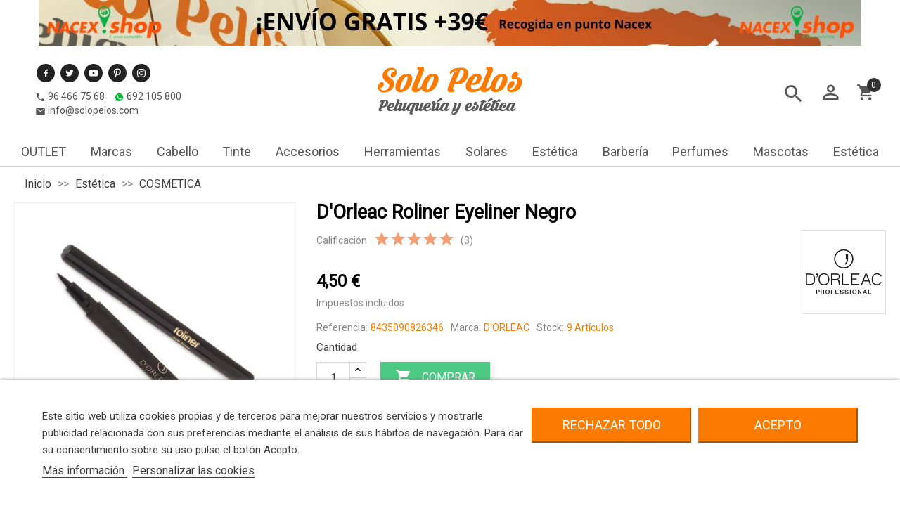

--- FILE ---
content_type: text/html; charset=utf-8
request_url: https://www.solopelos.com/cosmetica/1401-d-orleac-roliner-eyeliner-negro.html
body_size: 30656
content:
<!doctype html>
<html lang="es">

  <head>
    
      
  <meta charset="utf-8">


  <meta http-equiv="x-ua-compatible" content="ie=edge">



    <link rel="canonical" href="https://www.solopelos.com/cosmetica/1401-d-orleac-roliner-eyeliner-negro.html">

  <title>D&#039;Orleac Roliner Eyeliner Negro</title>
  <meta name="description" content="D&#039;ORLEAC Roliner eyeliner negro">
  <meta name="keywords" content="">
        <link rel="canonical" href="https://www.solopelos.com/cosmetica/1401-d-orleac-roliner-eyeliner-negro.html">
    
      



  <meta name="viewport" content="width=device-width, initial-scale=1">



  <link rel="icon" type="image/vnd.microsoft.icon" href="https://www.solopelos.com/img/favicon.ico?1749540898">
  <link rel="shortcut icon" type="image/x-icon" href="https://www.solopelos.com/img/favicon.ico?1749540898">



    <link rel="stylesheet" href="/modules/ps_checkout/views/css/payments.css?version=3.5.0" type="text/css" media="all">
  <link rel="stylesheet" href="https://www.solopelos.com/themes/mirai/assets/cache/theme-7c8f83383.css" type="text/css" media="all">




  

  <script type="text/javascript">
        var DARIQUE_SWITCH_BY_CLICK = 0;
        var all_rules_in_line = 0;
        var auto_play = "1";
        var blockwishlistController = "https:\/\/www.solopelos.com\/module\/blockwishlist\/action";
        var codwfeeplus_codproductid = "27297";
        var codwfeeplus_codproductreference = "COD";
        var codwfeeplus_is17 = true;
        var count_gift_when_all_rules_in_line = 10;
        var dariqueGiftCountInRow = "4";
        var dariqueOrderList = "";
        var dariquePath = "https:\/\/www.solopelos.com\/module\/darique\/present?ajax=1";
        var dariqueReOrderLink = "https:\/\/www.solopelos.com\/module\/darique\/account?action=reorder&id_order=";
        var height_slider = "669";
        var is_opc_method = "false";
        var lgcookieslaw_block = false;
        var lgcookieslaw_cookie_name = "__lglaw";
        var lgcookieslaw_position = "2";
        var lgcookieslaw_reload = false;
        var lgcookieslaw_session_time = "31536000";
        var presentPath = "https:\/\/www.solopelos.com\/module\/darique\/present";
        var prestashop = {"cart":{"products":[],"totals":{"total":{"type":"total","label":"Total","amount":0,"value":"0,00\u00a0\u20ac"},"total_including_tax":{"type":"total","label":"Total (impuestos incl.)","amount":0,"value":"0,00\u00a0\u20ac"},"total_excluding_tax":{"type":"total","label":"Total (impuestos excl.)","amount":0,"value":"0,00\u00a0\u20ac"}},"subtotals":{"products":{"type":"products","label":"Subtotal","amount":0,"value":"0,00\u00a0\u20ac"},"discounts":null,"shipping":{"type":"shipping","label":"Transporte","amount":0,"value":""},"tax":{"type":"tax","label":"Impuestos incluidos","amount":0,"value":"0,00\u00a0\u20ac"}},"products_count":0,"summary_string":"0 art\u00edculos","vouchers":{"allowed":1,"added":[]},"discounts":[],"minimalPurchase":0,"minimalPurchaseRequired":""},"currency":{"id":1,"name":"Euro","iso_code":"EUR","iso_code_num":"978","sign":"\u20ac"},"customer":{"lastname":null,"firstname":null,"email":null,"birthday":null,"newsletter":null,"newsletter_date_add":null,"optin":null,"website":null,"company":null,"siret":null,"ape":null,"is_logged":false,"gender":{"type":null,"name":null},"addresses":[]},"language":{"name":"Espa\u00f1ol (Spanish)","iso_code":"es","locale":"es-ES","language_code":"es","is_rtl":"0","date_format_lite":"d\/m\/Y","date_format_full":"d\/m\/Y H:i:s","id":1},"page":{"title":"","canonical":"https:\/\/www.solopelos.com\/cosmetica\/1401-d-orleac-roliner-eyeliner-negro.html","meta":{"title":"D'Orleac Roliner Eyeliner Negro","description":"D'ORLEAC Roliner eyeliner negro","keywords":"","robots":"index"},"page_name":"product","body_classes":{"lang-es":true,"lang-rtl":false,"country-ES":true,"currency-EUR":true,"layout-full-width":true,"page-product":true,"tax-display-enabled":true,"product-id-1401":true,"product-D'Orleac Roliner Eyeliner Negro":true,"product-id-category-57":true,"product-id-manufacturer-20":true,"product-id-supplier-0":true,"product-available-for-order":true},"admin_notifications":[]},"shop":{"name":"Solopelos","logo":"https:\/\/www.solopelos.com\/img\/logo-1654252148.jpg","stores_icon":"https:\/\/www.solopelos.com\/img\/logo_stores.png","favicon":"https:\/\/www.solopelos.com\/img\/favicon.ico"},"urls":{"base_url":"https:\/\/www.solopelos.com\/","current_url":"https:\/\/www.solopelos.com\/cosmetica\/1401-d-orleac-roliner-eyeliner-negro.html","shop_domain_url":"https:\/\/www.solopelos.com","img_ps_url":"https:\/\/www.solopelos.com\/img\/","img_cat_url":"https:\/\/www.solopelos.com\/img\/c\/","img_lang_url":"https:\/\/www.solopelos.com\/img\/l\/","img_prod_url":"https:\/\/www.solopelos.com\/img\/p\/","img_manu_url":"https:\/\/www.solopelos.com\/img\/m\/","img_sup_url":"https:\/\/www.solopelos.com\/img\/su\/","img_ship_url":"https:\/\/www.solopelos.com\/img\/s\/","img_store_url":"https:\/\/www.solopelos.com\/img\/st\/","img_col_url":"https:\/\/www.solopelos.com\/img\/co\/","img_url":"https:\/\/www.solopelos.com\/themes\/mirai\/assets\/img\/","css_url":"https:\/\/www.solopelos.com\/themes\/mirai\/assets\/css\/","js_url":"https:\/\/www.solopelos.com\/themes\/mirai\/assets\/js\/","pic_url":"https:\/\/www.solopelos.com\/upload\/","pages":{"address":"https:\/\/www.solopelos.com\/direccion","addresses":"https:\/\/www.solopelos.com\/direcciones","authentication":"https:\/\/www.solopelos.com\/iniciar-sesion","cart":"https:\/\/www.solopelos.com\/carrito","category":"https:\/\/www.solopelos.com\/index.php?controller=category","cms":"https:\/\/www.solopelos.com\/index.php?controller=cms","contact":"https:\/\/www.solopelos.com\/contactanos","discount":"https:\/\/www.solopelos.com\/descuento","guest_tracking":"https:\/\/www.solopelos.com\/seguimiento-cliente-no-registrado","history":"https:\/\/www.solopelos.com\/historial-compra","identity":"https:\/\/www.solopelos.com\/datos-personales","index":"https:\/\/www.solopelos.com\/","my_account":"https:\/\/www.solopelos.com\/mi-cuenta","order_confirmation":"https:\/\/www.solopelos.com\/confirmacion-pedido","order_detail":"https:\/\/www.solopelos.com\/index.php?controller=order-detail","order_follow":"https:\/\/www.solopelos.com\/seguimiento-pedido","order":"https:\/\/www.solopelos.com\/pedido","order_return":"https:\/\/www.solopelos.com\/index.php?controller=order-return","order_slip":"https:\/\/www.solopelos.com\/facturas-abono","pagenotfound":"https:\/\/www.solopelos.com\/pagina-no-encontrada","password":"https:\/\/www.solopelos.com\/recuperar-contrase\u00f1a","pdf_invoice":"https:\/\/www.solopelos.com\/index.php?controller=pdf-invoice","pdf_order_return":"https:\/\/www.solopelos.com\/index.php?controller=pdf-order-return","pdf_order_slip":"https:\/\/www.solopelos.com\/index.php?controller=pdf-order-slip","prices_drop":"https:\/\/www.solopelos.com\/bajamos-precios","product":"https:\/\/www.solopelos.com\/index.php?controller=product","search":"https:\/\/www.solopelos.com\/buscar","sitemap":"https:\/\/www.solopelos.com\/mapa del sitio","stores":"https:\/\/www.solopelos.com\/tiendas","supplier":"https:\/\/www.solopelos.com\/proveedor","register":"https:\/\/www.solopelos.com\/iniciar-sesion?create_account=1","order_login":"https:\/\/www.solopelos.com\/pedido?login=1"},"alternative_langs":[],"theme_assets":"\/themes\/mirai\/assets\/","actions":{"logout":"https:\/\/www.solopelos.com\/?mylogout="},"no_picture_image":{"bySize":{"small_default":{"url":"https:\/\/www.solopelos.com\/img\/p\/es-default-small_default.jpg","width":124,"height":124},"home_list_defauld":{"url":"https:\/\/www.solopelos.com\/img\/p\/es-default-home_list_defauld.jpg","width":250,"height":250},"cart_default":{"url":"https:\/\/www.solopelos.com\/img\/p\/es-default-cart_default.jpg","width":324,"height":324},"home_default":{"url":"https:\/\/www.solopelos.com\/img\/p\/es-default-home_default.jpg","width":389,"height":389},"home_featured":{"url":"https:\/\/www.solopelos.com\/img\/p\/es-default-home_featured.jpg","width":540,"height":540},"medium_default":{"url":"https:\/\/www.solopelos.com\/img\/p\/es-default-medium_default.jpg","width":680,"height":680},"large_default":{"url":"https:\/\/www.solopelos.com\/img\/p\/es-default-large_default.jpg","width":800,"height":800}},"small":{"url":"https:\/\/www.solopelos.com\/img\/p\/es-default-small_default.jpg","width":124,"height":124},"medium":{"url":"https:\/\/www.solopelos.com\/img\/p\/es-default-home_default.jpg","width":389,"height":389},"large":{"url":"https:\/\/www.solopelos.com\/img\/p\/es-default-large_default.jpg","width":800,"height":800},"legend":""}},"configuration":{"display_taxes_label":true,"display_prices_tax_incl":true,"is_catalog":false,"show_prices":true,"opt_in":{"partner":false},"quantity_discount":{"type":"discount","label":"Descuento unitario"},"voucher_enabled":1,"return_enabled":0},"field_required":[],"breadcrumb":{"links":[{"title":"Inicio","url":"https:\/\/www.solopelos.com\/"},{"title":"Est\u00e9tica","url":"https:\/\/www.solopelos.com\/17-productos-de-estetica-online"},{"title":"COSMETICA","url":"https:\/\/www.solopelos.com\/57-cosmetica"},{"title":"D'Orleac Roliner Eyeliner Negro","url":"https:\/\/www.solopelos.com\/cosmetica\/1401-d-orleac-roliner-eyeliner-negro.html"}],"count":4},"link":{"protocol_link":"https:\/\/","protocol_content":"https:\/\/"},"time":1769023824,"static_token":"381aafb2ac57c942c388bd494d9cbc69","token":"ac5eff594e9eb50e4e8bcfd8cc187e8f","debug":false};
        var product_zoom = "0";
        var productsAlreadyTagged = [];
        var psemailsubscription_subscription = "https:\/\/www.solopelos.com\/module\/ps_emailsubscription\/subscription";
        var removeFromWishlistUrl = "https:\/\/www.solopelos.com\/module\/blockwishlist\/action?action=deleteProductFromWishlist";
        var shop_id = 1;
        var speed_slider = "2500";
        var width_slider = "1903";
        var wishlistAddProductToCartUrl = "https:\/\/www.solopelos.com\/module\/blockwishlist\/action?action=addProductToCart";
        var wishlistUrl = "https:\/\/www.solopelos.com\/module\/blockwishlist\/view";
      </script>



  <script type="text/javascript">
 var baseAjax ='https://www.solopelos.com/module/dus_productimagehover/ajax';
 var DUS_PI_TRANSITION_EFFECT = 'fade';
 var _PI_VER_17_ = 1
 var _PI_VER_16_ = 1
</script><style>



    /*** BORDER ***/

    .block_home_featured .tab_featured:hover, .block_home_featured .tab_featured.active,
    .footer_soc_button li:hover,
    .title_subcategories_block .title span:before,
    .title_subcategories_block .title span:after,
    .title_left_column,
    #search_filters .facet.active,
    #search_filters .facet:hover,
    #product-availability,
    #product .tabs,
    #product .tabs .nav-tabs,
    .send_contact_form_message,
    .save_new_comment,
    #products.list .quick-view,
    #products.list  .add_cart_brandfashion,
    .pagination .page-list li,
    .content-block-left-column ul li:hover,
    .productsBlock  .add_cart_brandfashion, .js-search-filters-clear-all,
    .home_page_articles_title span:before,
    .title_manufacturer_block .title span:before,
    .title_supplier_block .title span:before,
    .header_featured_slider span:before,
    .home_page_articles_title span:after,
    .title_manufacturer_block .title span:after,
    .title_supplier_block .title span:after,
    .header_featured_slider span:after,
    .btn-secondary,
    .btn-primary,
    #block_left_menu .level_depth_2.mobive_menu:hover,
    .banner-slider .banner-item:hover .banner-item-img,
    .product-images-modal img.selected,
    .product-images-modal img:hover,
    .top_menu.mobile_device,
    .top_menu.mobile_device .top_menu_one a.item_top_menu,
    #products.list .thumbnail-container:hover,
    #home_page_menu_blog li:hover img,
    .subcategories_item:hover .subcategory-image,
    .material-icons-phone,
    #product .tabs_block .nav.nav-tabs,
    #product .tabs_block .tabs .nav-tabs .nav-link.active,
    .thumb-quickview-container.selected,
    .thumb-quickview-container:hover,
    #suppliers_block_left .block_content li:hover,
    #manufacturers_block_left .block_content li:hover,
    #products.grid .thumbnail-container:hover,
    .featured-products .thumbnail-container:hover,
    .product-accessories .thumbnail-container:hover,
    .product-category .thumbnail-container:hover,
    .subcategories_level_depth_2,
    #block_left_menu .level_depth_2.active,
    .supplier-block .supplier-item:hover .img_block_supplier,
    .manufacturer-block .manufacturer-item:hover .img_block_manufacturer,
    .homepage_tabs,
    .top_menu_content .block,
    #header .search-widget form input:focus,
    #custom-text h1:before,
    #custom-text h1:after {
        border-color: #FD7B00 ;
    }
    
    .topmenu li a:hover, .topmenu li a:focus {
        border-color: #FDAA02;
    }
    

    /*** BACKGROUND ***/

    .item_articles .date_add,
    .slick-prev:hover,
    .slick-next:hover,
    .send_contact_form_message,
    .save_new_comment,
    #products.list .quick-view,
    #products.list  .add_cart_brandfashion,
    .productsBlock  .add_cart_brandfashion,
    .js-search-filters-clear-all,
    .productsBlock  .add_cart_brandfashion, .js-search-filters-clear-all,
    #products.grid  .add_cart_brandfashion,
    #products.grid .quick-view .quick-view-background, .featured-products .quick-view .quick-view-background, .product-accessories .quick-view .quick-view-background,
    .input-group .input-group-btn > .btn,
    .top_menu.mobile_device .item_top_menu.active,
    .scroll_top_block .scroll_top,
    #products.grid .up .btn-secondary,
    #products.grid .up .btn-tertiary,
    #products.list .highlighted-informations .quick-view:hover,
    #search_filters .search_filters_title,
    .product-cover .layer:hover .zoom-in,
    .one_field_form_attach label.btn.btn-default,
    .button_freecall button,
    .header_freecall .close_form_freecall:hover,
    .footer_freecall button,
    .button_question a,
    .btn-primary.disabled:hover,
    .btn-primary:disabled:hover,
    .btn-primary:focus,
    .btn-primary.focus,
    .custom-radio input[type="radio"]:checked + span,
    /*body#checkout section.checkout-step .step-number,
    body#checkout section.checkout-step.-current.-reachable.-complete .step-number,*/
    #product .tabs_block .tabs .nav-tabs .nav-link.active,
    .products-sort-order .select-list:hover,
    .pagination a:hover,
    .pagination .current a,
    #search_filters .search_filters_title,
    .footer_freecall button:hover,
    .button_question a,
    .homepage_tabs .tab_featured.active a,
    .homepage_tabs .tab_featured a:hover,
    .top_menu .links_menu div:hover,
    #products.grid .highlighted-informations .quick-view:hover,
    .featured-products .highlighted-informations .quick-view:hover,
    .product-accessories .highlighted-informations .quick-view:hover,
    .product-category .highlighted-informations .quick-view:hover,
    .block_newsletter form input.btn-primary,
    .tracker-individual-container .tracker-individual-blip-selected,
    .tracker-individual-container .tracker-individual-blip:hover,
    .top_menu_one:hover a.item_top_menu,
    .search_widget button,
    .btn-primary-gomakoil,
    .search_widget button,
    .scroll-box-arrows a,
    .pozvonim-button .block_button .title_callback,
    .pozvonim-button .block_inform:before,
    .tabs .nav-tabs .nav-link.active,
    /*.block-social li:hover,*/
    .scroll_top_block .scroll_top,
    .read-blog-home,
    #search_filters .ui-widget-header,
    .cookies-table th{
        background-color: #FD7B00 ;
    }



    /*** COLOR ***/

    .quickview  .modal-header button:hover span,
    #blockcart-modal .modal-header button:hover span,
    .block-categories .collapse-icons .add:hover,
    .block-categories .collapse-icons .remove:hover,
    .testimonials-item-title,
    #_desktop_language_selector .dropdown:hover .expand-more,
    #_desktop_currency_selector .dropdown:hover  .expand-more,
    #_desktop_language_selector .dropdown-menu li:hover a,
    #_desktop_language_selector .dropdown-menu li.current a,
    #_desktop_language_selector .dropdown-menu li.current a span,
    #_desktop_currency_selector .dropdown-menu li.current a,
    #_desktop_currency_selector .dropdown-menu li:hover a,
    #_desktop_language_selector .dropdown-menu li:hover a,
    #_desktop_language_selector .dropdown-menu li.current a,
    #_desktop_currency_selector .dropdown-menu li.current a,
    #_desktop_currency_selector .dropdown-menu li:hover a
    #_desktop_language_selector .dropdown:hover .expand-more,
    #_desktop_currency_selector .dropdown:hover  .expand-more,
    #_desktop_welcome_msg span,
    .user-info .account i,
    #search_filters .facet .facet-title.active,
    #search_filters .facet .facet-title:hover,
    .product-quantities-prod span,
    .product-reference-prod span,
    #product-availability,
    .delivery-information,
    .featured_name:hover a,
    #products.list .product-add-to-cart .add_cart_brandfashion.add_cart_brandfashion:hover,
    #products.list .quick-view:hover,
    .block-categories .arrows .arrow-down:hover,
    .block-categories .arrows .arrow-right:hover,
    .topMenuBlock .product-price-and-shipping,
    .productsBlock  .add_cart_brandfashion:hover,
    ._desktop_search_icon.active i,
    .search_close:hover i,
    .search-widget form button[type=submit] .search:hover,
    .item_block_title,
    .homecontacts_phone .phone_icon i,
    .homecontacts_email .email_icon i,
    .homecontacts_working_days .working_days_icon i,
    #_desktop_user_info:hover i,
    ._desktop_search_icon:hover i,
    .header:hover i,
    .display_list_grid li a:hover,
    .display_list_grid li.selected a,
    .display_list_grid li a:hover,
    .display_list_grid li.selected a,
    .banner-slider .banner-item:hover .title,
    #home_page_menu_blog li:hover .link-blog-home,
    .supplier-block .supplier-item:hover .title,
    .manufacturer-block .manufacturer-item:hover .title,
    /*.h3.product-title a,*/
    .product-title-hidden a:hover,
    .page-my-account #content .links a:hover,
    .sortPagiBarBlog ul li.selected i,
    .sortPagiBarBlog ul li:hover i,
    .subcategories_item:hover .subcategory-name span,
    .block_description_front .cont_column_form .material-icons,
    .footer_freecall i,
    #wrapper .breadcrumb li a:hover,
    .featured_blog .title_featured:hover,
    .block.block_categories a:hover,
    .block.block_tags a:hover,
    .block.block_archive a:hover,
    .tracker-individual-container .tracker-individual-blip-selected,
    .tracker-individual-container .tracker-individual-blip:hover,
    .page-my-account #content .links a:hover i,
    #suppliers_block_left .block_content li:hover a,
    #suppliers_block_left .block_content li:hover a:before,
    #manufacturers_block_left .block_content li:hover a,
    #manufacturers_block_left .block_content li:hover a:before,
    #search_filters .facet .facet-label a span,
    .footer_freecall .icon i,
    .subcategories_level_depth_2 .categories_block_left_menu a:hover,
    .links_left_menu a:hover,
    .links_left_menu a:hover:before,
    #block_left_menu.block .item_level_depth_2:hover,
    #block_left_menu.block .active .item_level_depth_2,
    .block-contact i,
    a,
    a:hover,
    .footer-container li a:hover,
    .arrow_top,
    .arrow_bottom,
    .arrow_top:hover,
    .arrow_bottom:hover,
    .dropdown:hover .expand-more,
    #_desktop_currency_selector a:hover,
    #_desktop_language_selector a:hover,
    #_desktop_user_info a:hover,
    .carousel-homeslider .slick-prev:hover i, .carousel-homeslider .slick-next:hover i,
    #_desktop_search_icon a:hover,
    #_desktop_cart a:hover,
    .testimonials-item-title,
    #header .search-widget form input:focus::placeholder,
    #header .search-widget form input:focus,
    #_desktop_language_selector span:hover,
    #_desktop_language_selector div:hover,
    body#checkout section.checkout-step .step-title .step-number,
    .content-block-left-column ul a:hover,
    #header .top-menu a:hover,
    .block-categories .category-sub-menu .current_cate > a{
        color: #FD7B00 ;
    }



    /*** HOVER BG COLOR ***/

    .scroll-box-arrows a:hover,
    #products.list .quick-view:hover,
    #products.list  .add_cart_brandfashion:hover,
    .productsBlock  .add_cart_brandfashion:hover,
    .one_field_form_attach label.btn.btn-default:hover,
    .btn-primary-gomakoil:hover,
    .button_freecall button:hover,
    .button_question a:hover,
    .header_freecall .close_form_freecall:hover,
    .footer_freecall button:hover,
    .button_question a:hover,
    .block_newsletter form input.btn-primary:hover,
    .search_widget button:hover,
    .pozvonim-button .block_button .title_callback:hover,
    .slick-prev:hover, .slick-next:hover,
    .scroll_top_block .scroll_top:hover,
    .read-blog-home:hover,
    .btn-primary.active.focus,
    .btn-primary.active:focus,
    .btn-primary.active:hover,
    .btn-primary:active.focus,
    .btn-primary:active:focus,
    .btn-primary:active:hover,
    .open>.btn-primary.dropdown-toggle.focus,
    .open>.btn-primary.dropdown-toggle:focus,
    .open>.btn-primary.dropdown-toggle:hover,
    .btn-primary.disabled.focus,
    .btn-primary.disabled:focus,
    .btn-primary.disabled:hover,
    .btn-primary:disabled.focus,
    .btn-primary:disabled:focus,
    .btn-primary:disabled:hover{
        background-color: #FDAA02 ;
    }
    
    /*** HOVER COLOR ***/
   
    body#checkout a:hover,
    .cart-grid-body a.label:hover,{
        color: #FDAA02 ;
    }


    /*** BUTTON ***/

    .cart-content-button a,
    .btn-primary{
        background-color: #FD7B00 ;
    }


    /*BUY BUTTON*/
    
    .product-actions .add-to-cart,
    #blockcart-modal a.btn-primary,
    .cart-detailed-actions a.btn-primary{
        background-color: #4cc982 ;
        border-color: #4cc982 ;
    }
    
    .product-actions .add-to-cart:hover,
    #blockcart-modal a.btn-primary:hover,
    .cart-detailed-actions a.btn-primary:hover{
        background-color: #3cb16f ;
        border-color: #3cb16f ;
    }
    
    #blockcart-modal button.btn-primary{
        background-color: #bbb;
        border-color: #bbb;
    }
    
    #blockcart-modal button.btn-primary:hover{
        background-color: #aaa;
        border-color: #aaa;   
    }
    
    /*MATERIAL ICONS*/    
    
    #header .header-top i.material-icons, #my-account .links .material-icons, #header .header-nav i.material-icons:not(.header-menu i.material-icons){
        color: #686868 ;
    }
    
    #header .header-top i.material-icons:hover, #my-account .links .material-icons:hover,
    .user-info .account i,
    #_desktop_user_info .account .logged,
    #_desktop_language_selector .dropdown-menu li:hover a,
    #_desktop_language_selector .dropdown-menu li.current a,
    #_desktop_currency_selector .dropdown-menu li.current a,
    #_desktop_currency_selector .dropdown-menu li:hover a,
    #_desktop_language_selector .dropdown:hover .expand-more,
    #_desktop_currency_selector .dropdown:hover .expand-more{
        color: #FDAA02 ;
    }
    
    .block-social li{
        background-color: #686868 ;
    }
    
    .block-social li:hover{
        background-color: #68686800 ;
    }
            
    #header .header-nav .cart-preview.active{
        background-color: #686868 ;
    }
    #header .header-nav .cart-preview.active i{
         color: #FFF ;
    }
    
    
    /**BRAND IMAGE**/
    
        
    
    /*** BUTTON HOVER***/

    .btn-primary:hover,  .productsBlock .add_cart_brandfashion:hover{
        background-color: #FDAA02 ;
        border-color: #FDAA02 ;
    }


    /*TITLE DECORATION*/
            .title_subcategories_block .title span:before, .title_subcategories_block .title span:after, .title_crossseling_block span:before, .home_page_articles_title span:before, .title_manufacturer_block .title span:before, .title_supplier_block .title span:before, .header_featured_slider span:before, .home_page_articles_title span:after, .title_manufacturer_block .title span:after, .title_crossseling_block .title span:after, .title_supplier_block .title span:after, .header_featured_slider span:after{
            display:none;        
        }
        


    /*LABEL COLORS*/
    
 
    
    #product .new, .product-miniature-home .product-flags .new, #products .product-miniature .product-flags .new, .featured-products .product-miniature .product-flags .new, .product-accessories .product-miniature .product-flags .new, .product-miniature .product-miniature .product-flags .new{
        background-color: #222222;
    }
    
    #product .on-sale, .product-miniature-home .on-sale, #products .product-miniature .on-sale, .featured-products .product-miniature .on-sale, .product-accessories .product-miniature .on-sale, .product-miniature .product-miniature .on-sale{
        background-color: #FD7B00;
    }
    
     #product .online-only, .product-miniature-home .online-only, #products .product-miniature .online-only, .featured-products .product-miniature .online-only, .product-accessories .product-miniature .online-only,  .product-miniature .product-miniature .online-only{
        background-color: #222222;
    }
    
    #product .discount, .product-miniature-home .discount-percentage, #products .product-miniature .discount-percentage, .featured-products .product-miniature .discount-percentage, .product-accessories .product-miniature .discount-percentage, .product-miniature .product-miniature .discount-percentage{
        background-color: #FD7B00;
    }
    
    #product .pack, .product-miniature-home .pack, #products .product-miniature .pack, .featured-products .product-miniature .pack, .product-accessories .product-miniature .pack, .product-miniature .product-miniature .pack{
        background-color: #5077ff;
    }
    
    #product .out_of_stock, .product-miniature-home .out_of_stock, #products .product-miniature .out_of_stock, .featured-products .product-miniature .out_of_stock, .product-accessories .product-miniature .out_of_stock, .product-miniature .product-miniature .out_of_stock{
        background-color: #ffaeb6;
    }



    /*** HEADER ***/

    #header .header-nav{
        border-top-color: #FD7B00  ;
    }



    /*** CONTENT ***/

    main, #wrapper{
        background-color: #ffffff;
    }
    
    @media (max-width: 768px){
        #left-column{
             background-color: #ffffff;
        }
                .header-nav{
            background-color: #FD7B00 ;
        }
        .header-nav .material-icons{
            color: #FFF ;
        }
        .header-nav .topmenu .material-icons, .header-nav #infoContactAndMoreContent .material-icons{
            color: #555 ;
        }
        
            }
    #header, #header .header-top{
        background-color: #ffffff;
    }



    .footer-container {
        background-color: #E9E9E9;
    }



    .product-price,
    .cart-summary-line.cart-total .value,
    .cart-summary-line#cart-subtotal-products .value,
    #cart .cart-item .product-price,
    .current-price,
    .top_menu .price,
    #block_left_menu .price,
    #products .product-price-and-shipping,
    .featured-products .product-price-and-shipping,
    .product-category .product-price-and-shipping
    .product-accessories .product-price-and-shipping {
        color: #FD7B00 ;
    }



    /*** FOOTER ***/

            .footer-newsletter-container{
            background-color: #555555;
            color: #222222;
        }
        
    
    
    .footer-container h1,
    .footer-container h2,
    .footer-container h3,
    .footer-container h4,
    .footer-container h5,
    .footer-container div,
    .footer-container p,
    .footer-container li a,
    .footer-container a{

            color: #222222 ;
         }


    .footer-container li a:hover{
                    color: #FDAA02 ;
            }

            .block-contact .block-contact-title span,
        #block_myaccount_infos .myaccount-title a,
        .footer-container .h3.hidden-sm-down span{
            border-bottom: 2px solid #FDAA02 ;
        }
    

</style>

<script type="text/javascript">
    var ed_hours = 'horas';
    var ed_minutes = 'minutos';
    var ed_and = 'y';
    var ed_refresh = 'Límite de picking alcanzado, por favor refresca el navegador para ver las nuevas opciones';
    var ed_disable_cc = 0;
    /*var ed_has_combi = ; */
    var ed_placement = 8;
    var ed_sm = 1;
</script><script type="text/javascript">
    var PH_INSTA_LINK_AJAX = "https://www.solopelos.com/module/ph_instagram/common";
    var PH_INSTA_TOKEN = "c1d9658beb7d2dace348f2ccb6059e89";
</script>
<script type="text/javascript" src="/modules/ph_instagram/views/js/fancybox.js" defer="defer"></script>
<script type="text/javascript" src="/modules/ph_instagram/views/js/front.js" defer="defer"></script>  <link rel="prefetch" href="https://www.paypal.com/sdk/js?client-id=AXjYFXWyb4xJCErTUDiFkzL0Ulnn-bMm4fal4G-1nQXQ1ZQxp06fOuE7naKUXGkq2TZpYSiI9xXbs4eo&amp;merchant-id=AZ9CR9WWPVQ9A&amp;currency=EUR&amp;intent=capture&amp;commit=false&amp;vault=false&amp;integration-date=2022-14-06&amp;disable-funding=bancontact,blik,card,eps,giropay,ideal,mybank,p24,sofort&amp;enable-funding=paylater&amp;components=marks,funding-eligibility" as="script">
  <script async src="https://www.googletagmanager.com/gtag/js?id=G-JWRMPMFLW2"></script>
  <script>
    window.dataLayer = window.dataLayer || [];
    function gtag(){dataLayer.push(arguments);}
    gtag('js', new Date());
    gtag(
      'config',
      'G-JWRMPMFLW2',
      {
        'debug_mode':false
                              }
    );
  </script>

 <link rel="alternate" type="application/rss+xml" title="D&#039;Orleac Roliner Eyeliner Negro" href="//www.solopelos.com/module/ps_feeder/rss?id_category=57&orderby=position&orderway=asc">
 
    <!-- Meta Pixel Code -->
<script>
!function(f,b,e,v,n,t,s)
{if(f.fbq)return;n=f.fbq=function(){n.callMethod?
n.callMethod.apply(n,arguments):n.queue.push(arguments)};
if(!f._fbq)f._fbq=n;n.push=n;n.loaded=!0;n.version='2.0';
n.queue=[];t=b.createElement(e);t.async=!0;
t.src=v;s=b.getElementsByTagName(e)[0];
s.parentNode.insertBefore(t,s)}(window, document,'script',
'https://connect.facebook.net/en_US/fbevents.js');
fbq('init', '4337889199811364');
fbq('track', 'PageView');
</script>
<noscript><img height="1" width="1" style="display:none"
src="https://www.facebook.com/tr?id=4337889199811364&ev=PageView&noscript=1"
/></noscript>
<!-- End Meta Pixel Code -->

<!-- Global site tag (gtag.js) - Google Analytics -->
<script src="https://www.googletagmanager.com/gtag/js?id=UA-84077524-1" type="text/javascript"></script>
<script type="text/javascript"><!--//--><![CDATA[//><!--
window.dataLayer = window.dataLayer || [];
  function gtag(){dataLayer.push(arguments);}
  gtag('js', new Date());

  gtag('config', 'UA-84077524-1');
  gtag('config', 'AW-868644635');
  gtag('config', 'G-JWRMPMFLW2');


  
//--><!]]>
//--><!]]></script>





  <script type="text/javascript">
    document.addEventListener("DOMContentLoaded", function() {
      // Detectamos posibles estructuras de FAQs     
      var selectors = [
        { q: ".faq-question", a: ".faq-answer" },
        { q: ".elementor-toggle-title", a: ".elementor-toggle-content" },
        { q: "[data-faq-question]", a: "[data-faq-answer]" },
        { q: ".faq-item h3", a: ".faq-item .faq-answer" },
        { q: ".productAccordion h3", a: ".panel-collapse" }
      ];

      var faqs = [];
      selectors.forEach(function(sel) {
        var questions = document.querySelectorAll(sel.q);
        questions.forEach(function(qEl) {
            var answerEl = qEl.parentElement.parentElement.querySelector(sel.a);
            if (qEl && answerEl) {
              var question = qEl.innerText.trim();
              var answer = answerEl.innerText.trim();
              if (question.length > 0 && answer.length > 0) {
                faqs.push({"@type": "Question",
                "name": question,
                "acceptedAnswer": {
                  "@type": "Answer",
                  "text": answer
                }
              });
          }
        }
      });
    });

    // Si no hay FAQs, NO genera nada
    if (faqs.length === 0) return;
    // Construimos el JSON-LD
    var faqSchema = {
      "@context": "https://schema.org",
      "@type": "FAQPage",
      "mainEntity": faqs
    };

    // Inyectamos el script JSON-LD en la página
    var script = document.createElement("script");
    script.type = "application/ld+json";
    script.text = JSON.stringify(faqSchema);
    document.head.appendChild(script);
    });
  </script>

  <script type="application/ld+json">
    {
      "@context": "https://schema.org",
      "@type": "Store",
      "name": "SoloPelos",
      "description": "Tienda de productos de peluquería y estética.",
      "image": "https://www.solopelos.com/img/logo-1654252148.jpg",
      "logo": "https://www.solopelos.com/img/logo-1654252148.jpg",
      "url": "https://www.solopelos.com/",
      "email": "info@solopelos.com",
      "telephone": "+34 96 466 75 68",
      "address": {
        "@type": "PostalAddress",
        "streetAddress": "Calle Benigafull 23",
        "addressLocality": "La Vall de Uxó",
        "addressRegion": "Castellón",
        "postalCode": "12600",
        "addressCountry": "ES"
      },
      "geo": {
        "@type": "GeoCoordinates",
        "latitude": "39.8229831",
        "longitude": "-0.2340355"
      },
      "hasMap": "https://www.google.com/maps/place/SoloPelos+-+Tienda+de+productos+de+Peluquer%C3%ADa+y+Est%C3%A9tica+en+Castell%C3%B3n+y+Online/@39.8229872,-0.2366104,866 m/data=!3m2!1e3!4b1!4m6!3m5!1s0xd600df09f656a39:0x23b685ad4cdfbbe9!8m2!3d39.822 9831!4d-0.2340355!16s%2Fg%2F11gfl_m9ns",
      "openingHoursSpecification": [{
          "@type": "OpeningHoursSpecification",
          "dayOfWeek": [
            "Monday",
            "Tuesday",
            "Wednesday",
            "Thursday",
            "Friday"
          ],
          "opens": "09:00",
          "closes": "14:00"
        },
        {
          "@type": "OpeningHoursSpecification",
          "dayOfWeek": [
            "Monday",
            "Tuesday",
            "Wednesday",
            "Thursday",
            "Friday"
          ],
          "opens": "16:30",
          "closes": "19:30"
        },
        {
          "@type": "OpeningHoursSpecification",
          "dayOfWeek": "Saturday",
          "opens": "09:00",
          "closes": "14:00"
        }
      ],
      "paymentAccepted": "Visa, Visa Electron, Adeudo Directo SEPA, MasterCard, PayPal, Transferencia Bancaria, Contrareembolso, Bizum",
      "priceRange": "€€"
    }
  </script>
  <script type="application/ld+json">
    {
      "@context": "https://schema.org",
      "@type": "WebSite",
      "name": "SoloPelos",
      "url": "https://www.solopelos.com/",
      "potentialAction": {
        "@type": "SearchAction",
        "target": "https://www.solopelos.com/buscar?controller=search&s={search_term_string}",
        "query-input": "required name=search_term_string"
      }
    }
  </script>
  <script type="text/javascript">
    document.addEventListener("DOMContentLoaded", function() {
      // Solo generar ItemList si estamos en una categoría
      if (!document.body.classList.contains("page-category")) return;
      var products = document.querySelectorAll(".product-miniature");
      if (products.length === 0) return;
      var itemList = {
        "@context": "https://schema.org",
        "@type": "ItemList",
        "itemListElement": []
      };
      products.forEach(function(product, index) {
        var link = product.querySelector("a.product-thumbnail");
        var title = product.querySelector(".product-title");
        if (link && title) {
          itemList.itemListElement.push({
            "@type": "ListItem",
            "position": index + 1,
            "url": link.href
          });
        }
      });

      // Inyectar JSON-LD en el <head> 
      var script = document.createElement("script");
      script.type = "application/ld+json";
      script.text = JSON.stringify(itemList);
      document.head.appendChild(script);
    });
  </script>
    
    <meta property="og:type" content="product">
    <meta property="og:url" content="https://www.solopelos.com/cosmetica/1401-d-orleac-roliner-eyeliner-negro.html">
    <meta property="og:title" content="D&#039;Orleac Roliner Eyeliner Negro">
    <meta property="og:site_name" content="Solopelos">
    <meta property="og:description" content="D&#039;ORLEAC Roliner eyeliner negro">
    <meta property="og:image" content="https://www.solopelos.com/1915-large_default/d-orleac-roliner-eyeliner-negro.jpg">
    <meta property="product:pretax_price:amount" content="3.719008">
    <meta property="product:pretax_price:currency" content="EUR">
    <meta property="product:price:amount" content="4.5">
    <meta property="product:price:currency" content="EUR">
    
  </head>

  <body id="product" class="lang-es country-es currency-eur layout-full-width page-product tax-display-enabled product-id-1401 product-d-orleac-roliner-eyeliner-negro product-id-category-57 product-id-manufacturer-20 product-id-supplier-0 product-available-for-order">

    
      
    

    <main>
      
              

      
        <div class="header-banner">
          <a class="banner hidden-sm-down" href="https://www.solopelos.com/" title="">
      <img src="https://www.solopelos.com/modules/ps_banner/img/092aa1c48b23956683d6edb282b97c1a.jpg" alt="" title="" class="img-fluid">
  </a>

        </div>
      

      <header id="header">
        
          

  <nav class="header-nav">
    <div class="container">
        <div class="row">
          <div class="hidden-md-up text-sm-center mobile">
                          <div class="float-xs-left" id="menu-icon">
                  <i class="material-icons d-inline">&#xE5D2;</i>
                </div>
                        <div class="float-xs-left" id="_mobile_nav1"></div>
            <div class="float-xs-right" id="_mobile_cart"></div>
            <div class="float-xs-right" id="_mobile_user_info"></div>
            <div class="float-xs-right" id="_mobile_search"></div>
            <div class="float-xs-right" id="_mobile_nav2" style="display: none;"></div>
            <div class="top-logo" id="_mobile_logo"></div>
            <div class="clearfix"></div>
          </div>
        </div>
    </div>
  </nav>



  <div class="header-top">
    <div class="container">
       <div class="row row-eq-height">
       <div class="col-lg-4 col-md-4 col-sm-12 position-static vcenter">
            <div id="_desktop_nav1">
  <div class="block-social col-lg-4 col-md-12 col-sm-12">
    <ul>
              <li class="facebook"><a href="https://www.facebook.com/InfoSoloPelos/" target="_blank">Facebook</a></li>
              <li class="twitter"><a href="https://twitter.com/InfoSoloPelos" target="_blank">Twitter</a></li>
              <li class="youtube"><a href="https://www.youtube.com/channel/UCypKq1T2qVZbgObEPc0D-MQ" target="_blank">YouTube</a></li>
              <li class="pinterest"><a href="https://www.pinterest.es/solopelos" target="_blank">Pinterest</a></li>
              <li class="instagram"><a href="https://www.instagram.com/solo_pelos/" target="_blank">Instagram</a></li>
          </ul>
  </div>

<div id="infoContactAndMore">
	<div id="infoContactAndMoreClick"><a onclick="clickTel();"><!--<img src="https://www.solopelos.com/modules/infocontactandmore/assets/img/icon-mobile.png">--><i class="material-icons">phone</i><span id="infoContactAndMoreTextTelefono"></span></a></div>
	<div id="infoContactAndMoreContent">
						<div id="infoContactAndMoreMovil" class="infoContactAndMorePaddingHidden">
			<!--<img src="https://www.solopelos.com/modules/infocontactandmore/assets/img/icon-mobile.png">-->
            <i class="material-icons">phone</i>
			<span>			 <a target="_blank" class="linkTel" href="tel:964667568">96 466 75 68</a> 									</span>
		</div>
					<div id="infoContactAndMoreWhatsapp" class="infoContactAndMorePaddingHidden">
			<img src="/themes/mirai/assets/img/whatsapp.svg">
            <!--<i class="material-icons">whatsapp</i>-->            
			<span>						 <a target="_blank" class="linkTel" href="https://api.whatsapp.com/send?phone=34692105800">692 105 800</a> 						</span>
		</div>
					<div id="infoContactAndMoreEmail" class="infoContactAndMorePaddingHidden">
			<!--<img src="https://www.solopelos.com/modules/infocontactandmore/assets/img/icon-mail.png">-->
            <i class="material-icons">email</i>
			<span>
                <a class="linkTel" href="mailto:info@solopelos.com">info@solopelos.com</a>
			</span>
        </div>
				</div>
</div></div>
            <div id="_desktop_nav2"></div>
            
       </div>
        <div class="col-lg-4 col-md-4 hidden-sm-down vcenter" id="_desktop_logo">
            <a href="https://www.solopelos.com/">
              <img class="logo img-fluid" src="https://www.solopelos.com/img/logo-1654252148.jpg" alt="Solopelos">
            </a>
        </div>

        <div class="col-lg-4 col-md-4 col-sm-12 position-static vcenter">
                    
          <div class="row">      
            <div id="_desktop_cart">
  <div class="blockcart cart-preview inactive" data-refresh-url="//www.solopelos.com/module/ps_shoppingcart/ajax">
    <div class="header">
              <i class="material-icons shopping-cart">shopping_cart</i>
        <span class="cart-products-count">0</span>
          </div>
  </div>
</div>
<div id="_desktop_user_info">
    <div class="user-info">
                    <a
                    href="https://www.solopelos.com/mi-cuenta"
                    title="Acceda a su cuenta de cliente"
                    rel="nofollow"
            >
                <i class="material-icons">person_outline</i>

            </a>
            </div>
</div>
<!-- Block search module TOP -->
<div id="_desktop_search">
    <a class="search_widget" title="Búsqueda en catálogo" rel="nofollow">
        <i class="material-icons">search</i>
    </a>
    <div id="search_widget" class="search-widget" style="display:none;" data-search-controller-url="//www.solopelos.com/buscar">
    	<form method="get" action="//www.solopelos.com/buscar">
    		<input type="hidden" name="controller" value="search">
    		<input type="text" name="s" value="" placeholder="Búsqueda en catálogo">
    		<button type="submit">
    			<i class="material-icons search">&#xE8B6;</i>
    		</button>
    		<button type="submit" class="search_close">
    			<i class="material-icons">close</i>
    		</button>
    	</form>
    </div>
</div>

<!--#search widget -- col-lg-4 col-md-5 col-sm-12 -->
<!-- /Block search module TOP -->

            <div class="clearfix"></div>
          </div>
        </div>
      </div>
      <div id="mobile_top_menu_wrapper" class="row hidden-md-up" style="display:none;">
        <div class="js-top-menu mobile" id="_mobile_top_menu"></div>
        <div class="js-top-menu-bottom">
          <div id="_mobile_currency_selector"></div>
          <div id="_mobile_language_selector"></div>
          <div id="_mobile_contact_link"></div>
        </div>
      </div>
    </div>
  </div>
  



<div class="header-menu">
    <div class="container">
       <div class="row">
	   

<div class="menu js-top-menu position-static hidden-sm-down" id="_desktop_top_menu">
    
          <ul class="top-menu" id="top-menu" data-depth="0">
                    <li class="category" id="category-20">
                          <a
                class="dropdown-item"
                href="https://www.solopelos.com/20-outlet" data-depth="0"
                              >
                                                OUTLET
              </a>
                          </li>
                    <li class="link" id="lnk-marcas">
                          <a
                class="dropdown-item"
                href="/marcas" data-depth="0"
                              >
                                                Marcas
              </a>
                          </li>
                    <li class="category" id="category-13">
                          <a
                class="dropdown-item"
                href="https://www.solopelos.com/13-productos-para-el-cabello" data-depth="0"
                              >
                                                                      <span class="float-xs-right hidden-md-up">
                    <span data-target="#top_sub_menu_59860" data-toggle="collapse" class="navbar-toggler collapse-icons">
                      <i class="material-icons add">&#xE313;</i>
                      <i class="material-icons remove">&#xE316;</i>
                    </span>
                  </span>
                                                Cabello
              </a>
                            <div class="popover sub-menu js-sub-menu collapse" id="top_sub_menu_59860" data-nbchilds="17">
                
          <ul class="top-menu" data-depth="1">
                    <li class="category" id="category-66">
                          <a
                class="dropdown-item dropdown-submenu"
                href="https://www.solopelos.com/66-acabado-cabello" data-depth="1"
                              >
                                                Acabados
              </a>
                          </li>
                    <li class="category" id="category-22">
                          <a
                class="dropdown-item dropdown-submenu"
                href="https://www.solopelos.com/22-acondicionador-para-cabello" data-depth="1"
                              >
                                                Acondicionadores
              </a>
                          </li>
                    <li class="category" id="category-23">
                          <a
                class="dropdown-item dropdown-submenu"
                href="https://www.solopelos.com/23-productos-anticaida" data-depth="1"
                              >
                                                Anticaída
              </a>
                          </li>
                    <li class="category" id="category-67">
                          <a
                class="dropdown-item dropdown-submenu"
                href="https://www.solopelos.com/67-productos-anticaspa" data-depth="1"
                              >
                                                Anticaspa
              </a>
                          </li>
                    <li class="category" id="category-24">
                          <a
                class="dropdown-item dropdown-submenu"
                href="https://www.solopelos.com/24-antigrasa" data-depth="1"
                              >
                                                Antigrasa
              </a>
                          </li>
                    <li class="category" id="category-25">
                          <a
                class="dropdown-item dropdown-submenu"
                href="https://www.solopelos.com/25-champus" data-depth="1"
                              >
                                                                      <span class="float-xs-right hidden-md-up">
                    <span data-target="#top_sub_menu_3400" data-toggle="collapse" class="navbar-toggler collapse-icons">
                      <i class="material-icons add">&#xE313;</i>
                      <i class="material-icons remove">&#xE316;</i>
                    </span>
                  </span>
                                                Champús
              </a>
                            <div class="collapse" id="top_sub_menu_3400" data-nbchilds="10">
                
          <ul class="top-menu" data-depth="2">
                    <li class="category" id="category-4965">
                          <a
                class="dropdown-item"
                href="https://www.solopelos.com/4965-pelo-graso" data-depth="2"
                              >
                                                Pelo Graso
              </a>
                          </li>
                    <li class="category" id="category-4966">
                          <a
                class="dropdown-item"
                href="https://www.solopelos.com/4966-pelo-tenido-" data-depth="2"
                              >
                                                Pelo Teñido
              </a>
                          </li>
                    <li class="category" id="category-4967">
                          <a
                class="dropdown-item"
                href="https://www.solopelos.com/4967-cabello-danado-y-seco" data-depth="2"
                              >
                                                Cabello dañado y seco
              </a>
                          </li>
                    <li class="category" id="category-4968">
                          <a
                class="dropdown-item"
                href="https://www.solopelos.com/4968-champu-en-seco-" data-depth="2"
                              >
                                                Champú en seco
              </a>
                          </li>
                    <li class="category" id="category-4969">
                          <a
                class="dropdown-item"
                href="https://www.solopelos.com/4969-champu-solido-natural" data-depth="2"
                              >
                                                Champú Sólido Natural
              </a>
                          </li>
                    <li class="category" id="category-4970">
                          <a
                class="dropdown-item"
                href="https://www.solopelos.com/4970-hidrantantes" data-depth="2"
                              >
                                                Hidrantantes
              </a>
                          </li>
                    <li class="category" id="category-4971">
                          <a
                class="dropdown-item"
                href="https://www.solopelos.com/4971-champu-anti-encrespamiento-" data-depth="2"
                              >
                                                Champú Anti encrespamiento
              </a>
                          </li>
                    <li class="category" id="category-4978">
                          <a
                class="dropdown-item"
                href="https://www.solopelos.com/4978-curly" data-depth="2"
                              >
                                                Curly
              </a>
                          </li>
                    <li class="category" id="category-4979">
                          <a
                class="dropdown-item"
                href="https://www.solopelos.com/4979-volumen" data-depth="2"
                              >
                                                Volumen
              </a>
                          </li>
                    <li class="category" id="category-4980">
                          <a
                class="dropdown-item"
                href="https://www.solopelos.com/4980-caspa" data-depth="2"
                              >
                                                Caspa
              </a>
                          </li>
              </ul>
    
              </div>
                          </li>
                    <li class="category" id="category-26">
                          <a
                class="dropdown-item dropdown-submenu"
                href="https://www.solopelos.com/26-espumas-pelo" data-depth="1"
                              >
                                                Espumas
              </a>
                          </li>
                    <li class="category" id="category-27">
                          <a
                class="dropdown-item dropdown-submenu"
                href="https://www.solopelos.com/27-fijadores-y-ceras" data-depth="1"
                              >
                                                Fijadores y ceras
              </a>
                          </li>
                    <li class="category" id="category-28">
                          <a
                class="dropdown-item dropdown-submenu"
                href="https://www.solopelos.com/28-keratina" data-depth="1"
                              >
                                                Keratina
              </a>
                          </li>
                    <li class="category" id="category-29">
                          <a
                class="dropdown-item dropdown-submenu"
                href="https://www.solopelos.com/29-lacas" data-depth="1"
                              >
                                                Lacas
              </a>
                          </li>
                    <li class="category" id="category-30">
                          <a
                class="dropdown-item dropdown-submenu"
                href="https://www.solopelos.com/30-mascarillas-para-pelo" data-depth="1"
                              >
                                                Mascarillas
              </a>
                          </li>
                    <li class="category" id="category-31">
                          <a
                class="dropdown-item dropdown-submenu"
                href="https://www.solopelos.com/31-tratamientos-cabello" data-depth="1"
                              >
                                                Tratamientos Cabello
              </a>
                          </li>
                    <li class="category" id="category-32">
                          <a
                class="dropdown-item dropdown-submenu"
                href="https://www.solopelos.com/32-solar" data-depth="1"
                              >
                                                Solar
              </a>
                          </li>
                    <li class="category" id="category-33">
                          <a
                class="dropdown-item dropdown-submenu"
                href="https://www.solopelos.com/33-varios-productos-cabello" data-depth="1"
                              >
                                                Varios Productos Cabello
              </a>
                          </li>
                    <li class="category" id="category-93">
                          <a
                class="dropdown-item dropdown-submenu"
                href="https://www.solopelos.com/93-destacados" data-depth="1"
                              >
                                                Destacados
              </a>
                          </li>
                    <li class="category" id="category-103">
                          <a
                class="dropdown-item dropdown-submenu"
                href="https://www.solopelos.com/103-bonacure-clean-performance" data-depth="1"
                              >
                                                Bonacure Clean Performance
              </a>
                          </li>
                    <li class="category" id="category-4959">
                          <a
                class="dropdown-item dropdown-submenu"
                href="https://www.solopelos.com/4959-profesional" data-depth="1"
                              >
                                                PROFESIONAL
              </a>
                          </li>
              </ul>
    
              </div>
                          </li>
                    <li class="category" id="category-14">
                          <a
                class="dropdown-item"
                href="https://www.solopelos.com/14-tinte-de-pelo" data-depth="0"
                              >
                                                                      <span class="float-xs-right hidden-md-up">
                    <span data-target="#top_sub_menu_17969" data-toggle="collapse" class="navbar-toggler collapse-icons">
                      <i class="material-icons add">&#xE313;</i>
                      <i class="material-icons remove">&#xE316;</i>
                    </span>
                  </span>
                                                Tinte
              </a>
                            <div class="popover sub-menu js-sub-menu collapse" id="top_sub_menu_17969" data-nbchilds="37">
                
          <ul class="top-menu" data-depth="1">
                    <li class="category" id="category-47">
                          <a
                class="dropdown-item dropdown-submenu"
                href="https://www.solopelos.com/47-tinte-sin-amoniaco" data-depth="1"
                              >
                                                                      <span class="float-xs-right hidden-md-up">
                    <span data-target="#top_sub_menu_256" data-toggle="collapse" class="navbar-toggler collapse-icons">
                      <i class="material-icons add">&#xE313;</i>
                      <i class="material-icons remove">&#xE316;</i>
                    </span>
                  </span>
                                                TINTE SIN AMONIACO
              </a>
                            <div class="collapse" id="top_sub_menu_256" data-nbchilds="13">
                
          <ul class="top-menu" data-depth="2">
                    <li class="category" id="category-80">
                          <a
                class="dropdown-item"
                href="https://www.solopelos.com/80-igora-zero-amm" data-depth="2"
                              >
                                                Igora Zero Amm
              </a>
                          </li>
                    <li class="category" id="category-81">
                          <a
                class="dropdown-item"
                href="https://www.solopelos.com/81-tintes-hc-elite-evolution-organic-color" data-depth="2"
                              >
                                                Tintes HC Elite Evolution Organic Color
              </a>
                          </li>
                    <li class="category" id="category-97">
                          <a
                class="dropdown-item"
                href="https://www.solopelos.com/97-tinte-inoa-l-oreal" data-depth="2"
                              >
                                                Tinte INOA L&#039;Oreal
              </a>
                          </li>
                    <li class="category" id="category-4712">
                          <a
                class="dropdown-item"
                href="https://www.solopelos.com/4712-color-sublime" data-depth="2"
                              >
                                                Color Sublime
              </a>
                          </li>
                    <li class="category" id="category-4872">
                          <a
                class="dropdown-item"
                href="https://www.solopelos.com/4872-dikson-afrea" data-depth="2"
                              >
                                                Dikson Afrea
              </a>
                          </li>
                    <li class="category" id="category-4875">
                          <a
                class="dropdown-item"
                href="https://www.solopelos.com/4875-exitenn-sin-amoniaco" data-depth="2"
                              >
                                                Exitenn Sin Amoniaco
              </a>
                          </li>
                    <li class="category" id="category-4876">
                          <a
                class="dropdown-item"
                href="https://www.solopelos.com/4876-bigen" data-depth="2"
                              >
                                                Bigen
              </a>
                          </li>
                    <li class="category" id="category-4884">
                          <a
                class="dropdown-item"
                href="https://www.solopelos.com/4884-salerm-zero" data-depth="2"
                              >
                                                Salerm Zero
              </a>
                          </li>
                    <li class="category" id="category-4886">
                          <a
                class="dropdown-item"
                href="https://www.solopelos.com/4886-naturtint" data-depth="2"
                              >
                                                Naturtint
              </a>
                          </li>
                    <li class="category" id="category-4905">
                          <a
                class="dropdown-item"
                href="https://www.solopelos.com/4905-l-oreal-excellence" data-depth="2"
                              >
                                                L&#039;Oreal Excellence
              </a>
                          </li>
                    <li class="category" id="category-4950">
                          <a
                class="dropdown-item"
                href="https://www.solopelos.com/4950-tinte-farmatint" data-depth="2"
                              >
                                                Tinte Farmatint
              </a>
                          </li>
                    <li class="category" id="category-4964">
                          <a
                class="dropdown-item"
                href="https://www.solopelos.com/4964-pure-green" data-depth="2"
                              >
                                                Pure Green
              </a>
                          </li>
                    <li class="category" id="category-4976">
                          <a
                class="dropdown-item"
                href="https://www.solopelos.com/4976-denuee" data-depth="2"
                              >
                                                Denueé
              </a>
                          </li>
              </ul>
    
              </div>
                          </li>
                    <li class="category" id="category-45">
                          <a
                class="dropdown-item dropdown-submenu"
                href="https://www.solopelos.com/45-tinte-schwarzkopf" data-depth="1"
                              >
                                                                      <span class="float-xs-right hidden-md-up">
                    <span data-target="#top_sub_menu_11182" data-toggle="collapse" class="navbar-toggler collapse-icons">
                      <i class="material-icons add">&#xE313;</i>
                      <i class="material-icons remove">&#xE316;</i>
                    </span>
                  </span>
                                                TINTE SCHWARZKOPF
              </a>
                            <div class="collapse" id="top_sub_menu_11182" data-nbchilds="5">
                
          <ul class="top-menu" data-depth="2">
                    <li class="category" id="category-75">
                          <a
                class="dropdown-item"
                href="https://www.solopelos.com/75-igora-royal" data-depth="2"
                              >
                                                Igora Royal
              </a>
                          </li>
                    <li class="category" id="category-82">
                          <a
                class="dropdown-item"
                href="https://www.solopelos.com/82-igora-royal-highlifts" data-depth="2"
                              >
                                                Igora Royal Highlifts
              </a>
                          </li>
                    <li class="category" id="category-83">
                          <a
                class="dropdown-item"
                href="https://www.solopelos.com/83-igora-royal-absolutes" data-depth="2"
                              >
                                                Igora Royal Absolutes
              </a>
                          </li>
                    <li class="category" id="category-4705">
                          <a
                class="dropdown-item"
                href="https://www.solopelos.com/4705-blondme" data-depth="2"
                              >
                                                Blondme
              </a>
                          </li>
                    <li class="category" id="category-4935">
                          <a
                class="dropdown-item"
                href="https://www.solopelos.com/4935-igora-color-10" data-depth="2"
                              >
                                                Igora Color 10
              </a>
                          </li>
              </ul>
    
              </div>
                          </li>
                    <li class="category" id="category-42">
                          <a
                class="dropdown-item dropdown-submenu"
                href="https://www.solopelos.com/42-tinte-hairconcept" data-depth="1"
                              >
                                                                      <span class="float-xs-right hidden-md-up">
                    <span data-target="#top_sub_menu_37016" data-toggle="collapse" class="navbar-toggler collapse-icons">
                      <i class="material-icons add">&#xE313;</i>
                      <i class="material-icons remove">&#xE316;</i>
                    </span>
                  </span>
                                                TINTE HAIRCONCEPT
              </a>
                            <div class="collapse" id="top_sub_menu_37016" data-nbchilds="3">
                
          <ul class="top-menu" data-depth="2">
                    <li class="category" id="category-76">
                          <a
                class="dropdown-item"
                href="https://www.solopelos.com/76-elite-classic-color" data-depth="2"
                              >
                                                Elite classic color
              </a>
                          </li>
                    <li class="category" id="category-77">
                          <a
                class="dropdown-item"
                href="https://www.solopelos.com/77-hc-elite-evolution-organic-color" data-depth="2"
                              >
                                                HC Elite Evolution Organic Color
              </a>
                          </li>
                    <li class="category" id="category-78">
                          <a
                class="dropdown-item"
                href="https://www.solopelos.com/78-piction-xl-100-ml" data-depth="2"
                              >
                                                Piction XL 100 ml
              </a>
                          </li>
              </ul>
    
              </div>
                          </li>
                    <li class="category" id="category-43">
                          <a
                class="dropdown-item dropdown-submenu"
                href="https://www.solopelos.com/43-tinte-loreal" data-depth="1"
                              >
                                                                      <span class="float-xs-right hidden-md-up">
                    <span data-target="#top_sub_menu_98545" data-toggle="collapse" class="navbar-toggler collapse-icons">
                      <i class="material-icons add">&#xE313;</i>
                      <i class="material-icons remove">&#xE316;</i>
                    </span>
                  </span>
                                                TINTE L&#039;OREAL
              </a>
                            <div class="collapse" id="top_sub_menu_98545" data-nbchilds="5">
                
          <ul class="top-menu" data-depth="2">
                    <li class="category" id="category-98">
                          <a
                class="dropdown-item"
                href="https://www.solopelos.com/98-tinte-inoa-sin-amoniaco" data-depth="2"
                              >
                                                Tinte INOA sin amoniaco
              </a>
                          </li>
                    <li class="category" id="category-99">
                          <a
                class="dropdown-item"
                href="https://www.solopelos.com/99-tinte-majirel" data-depth="2"
                              >
                                                Tinte MAJIREL
              </a>
                          </li>
                    <li class="category" id="category-4822">
                          <a
                class="dropdown-item"
                href="https://www.solopelos.com/4822-dia-richesse" data-depth="2"
                              >
                                                Dia Richesse
              </a>
                          </li>
                    <li class="category" id="category-4869">
                          <a
                class="dropdown-item"
                href="https://www.solopelos.com/4869-dia-light" data-depth="2"
                              >
                                                Dia Light
              </a>
                          </li>
                    <li class="category" id="category-4906">
                          <a
                class="dropdown-item"
                href="https://www.solopelos.com/4906-dia-color" data-depth="2"
                              >
                                                Dia Color
              </a>
                          </li>
              </ul>
    
              </div>
                          </li>
                    <li class="category" id="category-92">
                          <a
                class="dropdown-item dropdown-submenu"
                href="https://www.solopelos.com/92-tinte-valquer" data-depth="1"
                              >
                                                TINTE VALQUER
              </a>
                          </li>
                    <li class="category" id="category-101">
                          <a
                class="dropdown-item dropdown-submenu"
                href="https://www.solopelos.com/101-tinte-silky" data-depth="1"
                              >
                                                TINTE SILKY
              </a>
                          </li>
                    <li class="category" id="category-35">
                          <a
                class="dropdown-item dropdown-submenu"
                href="https://www.solopelos.com/35-bano-de-color" data-depth="1"
                              >
                                                                      <span class="float-xs-right hidden-md-up">
                    <span data-target="#top_sub_menu_5747" data-toggle="collapse" class="navbar-toggler collapse-icons">
                      <i class="material-icons add">&#xE313;</i>
                      <i class="material-icons remove">&#xE316;</i>
                    </span>
                  </span>
                                                BAÑO DE COLOR
              </a>
                            <div class="collapse" id="top_sub_menu_5747" data-nbchilds="1">
                
          <ul class="top-menu" data-depth="2">
                    <li class="category" id="category-4870">
                          <a
                class="dropdown-item"
                href="https://www.solopelos.com/4870-igora-vibrance" data-depth="2"
                              >
                                                Igora Vibrance
              </a>
                          </li>
              </ul>
    
              </div>
                          </li>
                    <li class="category" id="category-46">
                          <a
                class="dropdown-item dropdown-submenu"
                href="https://www.solopelos.com/46-tinte-semipermanente" data-depth="1"
                              >
                                                TINTE SEMIPERMANENTE
              </a>
                          </li>
                    <li class="category" id="category-36">
                          <a
                class="dropdown-item dropdown-submenu"
                href="https://www.solopelos.com/36-cubre-canas" data-depth="1"
                              >
                                                CUBRE CANAS
              </a>
                          </li>
                    <li class="category" id="category-37">
                          <a
                class="dropdown-item dropdown-submenu"
                href="https://www.solopelos.com/37-decoloracion" data-depth="1"
                              >
                                                DECOLORACION
              </a>
                          </li>
                    <li class="category" id="category-38">
                          <a
                class="dropdown-item dropdown-submenu"
                href="https://www.solopelos.com/38-desrizantes" data-depth="1"
                              >
                                                DESRIZANTES
              </a>
                          </li>
                    <li class="category" id="category-39">
                          <a
                class="dropdown-item dropdown-submenu"
                href="https://www.solopelos.com/39-oxigenadas-y-reveladores" data-depth="1"
                              >
                                                OXIGENADAS Y REVELADORES
              </a>
                          </li>
                    <li class="category" id="category-40">
                          <a
                class="dropdown-item dropdown-submenu"
                href="https://www.solopelos.com/40-permanentes-y-neutralizantes" data-depth="1"
                              >
                                                PERMANENTES Y NEUTRALIZANTES
              </a>
                          </li>
                    <li class="category" id="category-41">
                          <a
                class="dropdown-item dropdown-submenu"
                href="https://www.solopelos.com/41-protectores" data-depth="1"
                              >
                                                PROTECTORES
              </a>
                          </li>
                    <li class="category" id="category-70">
                          <a
                class="dropdown-item dropdown-submenu"
                href="https://www.solopelos.com/70-utensilios-tinte-pelo" data-depth="1"
                              >
                                                VARIOS
              </a>
                          </li>
                    <li class="category" id="category-102">
                          <a
                class="dropdown-item dropdown-submenu"
                href="https://www.solopelos.com/102-tinte-kadus" data-depth="1"
                              >
                                                TINTE KADUS
              </a>
                          </li>
                    <li class="category" id="category-104">
                          <a
                class="dropdown-item dropdown-submenu"
                href="https://www.solopelos.com/104-tinte-imaginary-colors" data-depth="1"
                              >
                                                TINTE IMAGINARY COLORS
              </a>
                          </li>
                    <li class="category" id="category-4579">
                          <a
                class="dropdown-item dropdown-submenu"
                href="https://www.solopelos.com/4579-tinte-revlon" data-depth="1"
                              >
                                                                      <span class="float-xs-right hidden-md-up">
                    <span data-target="#top_sub_menu_26254" data-toggle="collapse" class="navbar-toggler collapse-icons">
                      <i class="material-icons add">&#xE313;</i>
                      <i class="material-icons remove">&#xE316;</i>
                    </span>
                  </span>
                                                TINTE REVLON
              </a>
                            <div class="collapse" id="top_sub_menu_26254" data-nbchilds="4">
                
          <ul class="top-menu" data-depth="2">
                    <li class="category" id="category-4709">
                          <a
                class="dropdown-item"
                href="https://www.solopelos.com/4709-revlonissimo" data-depth="2"
                              >
                                                Revlonissimo
              </a>
                          </li>
                    <li class="category" id="category-4710">
                          <a
                class="dropdown-item"
                href="https://www.solopelos.com/4710-nutri-color" data-depth="2"
                              >
                                                Nutri Color
              </a>
                          </li>
                    <li class="category" id="category-4711">
                          <a
                class="dropdown-item"
                href="https://www.solopelos.com/4711-tintes-color-sublime" data-depth="2"
                              >
                                                Tintes Color Sublime
              </a>
                          </li>
                    <li class="category" id="category-4972">
                          <a
                class="dropdown-item"
                href="https://www.solopelos.com/4972-color-excel" data-depth="2"
                              >
                                                Color Excel
              </a>
                          </li>
              </ul>
    
              </div>
                          </li>
                    <li class="category" id="category-4707">
                          <a
                class="dropdown-item dropdown-submenu"
                href="https://www.solopelos.com/4707-tinte-icon" data-depth="1"
                              >
                                                Tinte I.C.O.N
              </a>
                          </li>
                    <li class="category" id="category-4856">
                          <a
                class="dropdown-item dropdown-submenu"
                href="https://www.solopelos.com/4856-tinte-wella" data-depth="1"
                              >
                                                TINTE WELLA
              </a>
                          </li>
                    <li class="category" id="category-4857">
                          <a
                class="dropdown-item dropdown-submenu"
                href="https://www.solopelos.com/4857-tinte-lendan" data-depth="1"
                              >
                                                TINTE LENDAN
              </a>
                          </li>
                    <li class="category" id="category-4866">
                          <a
                class="dropdown-item dropdown-submenu"
                href="https://www.solopelos.com/4866-tinte-redken" data-depth="1"
                              >
                                                TINTE REDKEN
              </a>
                          </li>
                    <li class="category" id="category-4867">
                          <a
                class="dropdown-item dropdown-submenu"
                href="https://www.solopelos.com/4867-tinte-montibello" data-depth="1"
                              >
                                                                      <span class="float-xs-right hidden-md-up">
                    <span data-target="#top_sub_menu_28916" data-toggle="collapse" class="navbar-toggler collapse-icons">
                      <i class="material-icons add">&#xE313;</i>
                      <i class="material-icons remove">&#xE316;</i>
                    </span>
                  </span>
                                                TINTE MONTIBELLO
              </a>
                            <div class="collapse" id="top_sub_menu_28916" data-nbchilds="1">
                
          <ul class="top-menu" data-depth="2">
                    <li class="category" id="category-4977">
                          <a
                class="dropdown-item"
                href="https://www.solopelos.com/4977-under" data-depth="2"
                              >
                                                Under
              </a>
                          </li>
              </ul>
    
              </div>
                          </li>
                    <li class="category" id="category-4868">
                          <a
                class="dropdown-item dropdown-submenu"
                href="https://www.solopelos.com/4868-tinte-salerm" data-depth="1"
                              >
                                                TINTE SALERM
              </a>
                          </li>
                    <li class="category" id="category-4871">
                          <a
                class="dropdown-item dropdown-submenu"
                href="https://www.solopelos.com/4871-tinte-dikson" data-depth="1"
                              >
                                                TINTE DIKSON
              </a>
                          </li>
                    <li class="category" id="category-4873">
                          <a
                class="dropdown-item dropdown-submenu"
                href="https://www.solopelos.com/4873-tinte-exitenn" data-depth="1"
                              >
                                                TINTE EXITENN
              </a>
                          </li>
                    <li class="category" id="category-4874">
                          <a
                class="dropdown-item dropdown-submenu"
                href="https://www.solopelos.com/4874-tinte-periche" data-depth="1"
                              >
                                                TINTE PERICHE
              </a>
                          </li>
                    <li class="category" id="category-4877">
                          <a
                class="dropdown-item dropdown-submenu"
                href="https://www.solopelos.com/4877-tinte-henna" data-depth="1"
                              >
                                                TINTE HENNA
              </a>
                          </li>
                    <li class="category" id="category-4882">
                          <a
                class="dropdown-item dropdown-submenu"
                href="https://www.solopelos.com/4882-tinte-saga-nysha" data-depth="1"
                              >
                                                TINTE SAGA NYSHA
              </a>
                          </li>
                    <li class="category" id="category-4885">
                          <a
                class="dropdown-item dropdown-submenu"
                href="https://www.solopelos.com/4885-abril-et-nature-color" data-depth="1"
                              >
                                                ABRIL ET NATURE COLOR
              </a>
                          </li>
                    <li class="category" id="category-4887">
                          <a
                class="dropdown-item dropdown-submenu"
                href="https://www.solopelos.com/4887-creme-of-nature" data-depth="1"
                              >
                                                CREME OF NATURE
              </a>
                          </li>
                    <li class="category" id="category-4888">
                          <a
                class="dropdown-item dropdown-submenu"
                href="https://www.solopelos.com/4888-mascarilla-de-color" data-depth="1"
                              >
                                                MASCARILLA DE COLOR
              </a>
                          </li>
                    <li class="category" id="category-4892">
                          <a
                class="dropdown-item dropdown-submenu"
                href="https://www.solopelos.com/4892-tinte-lisap" data-depth="1"
                              >
                                                TINTE LISAP
              </a>
                          </li>
                    <li class="category" id="category-4893">
                          <a
                class="dropdown-item dropdown-submenu"
                href="https://www.solopelos.com/4893-tinte-matrix" data-depth="1"
                              >
                                                TINTE MATRIX
              </a>
                          </li>
                    <li class="category" id="category-4894">
                          <a
                class="dropdown-item dropdown-submenu"
                href="https://www.solopelos.com/4894-tinte-farouk" data-depth="1"
                              >
                                                TINTE FAROUK
              </a>
                          </li>
                    <li class="category" id="category-4902">
                          <a
                class="dropdown-item dropdown-submenu"
                href="https://www.solopelos.com/4902-nirvel-men" data-depth="1"
                              >
                                                NIRVEL MEN
              </a>
                          </li>
                    <li class="category" id="category-4934">
                          <a
                class="dropdown-item dropdown-submenu"
                href="https://www.solopelos.com/4934-tinte-novex" data-depth="1"
                              >
                                                TINTE NOVEX
              </a>
                          </li>
              </ul>
    
              </div>
                          </li>
                    <li class="category" id="category-16">
                          <a
                class="dropdown-item"
                href="https://www.solopelos.com/16-accesorios" data-depth="0"
                              >
                                                                      <span class="float-xs-right hidden-md-up">
                    <span data-target="#top_sub_menu_31229" data-toggle="collapse" class="navbar-toggler collapse-icons">
                      <i class="material-icons add">&#xE313;</i>
                      <i class="material-icons remove">&#xE316;</i>
                    </span>
                  </span>
                                                Accesorios
              </a>
                            <div class="popover sub-menu js-sub-menu collapse" id="top_sub_menu_31229" data-nbchilds="5">
                
          <ul class="top-menu" data-depth="1">
                    <li class="category" id="category-52">
                          <a
                class="dropdown-item dropdown-submenu"
                href="https://www.solopelos.com/52-accesorios-de-peluqueria" data-depth="1"
                              >
                                                ACCESORIOS DE PELUQUERIA
              </a>
                          </li>
                    <li class="category" id="category-53">
                          <a
                class="dropdown-item dropdown-submenu"
                href="https://www.solopelos.com/53-cepillos-y-peines" data-depth="1"
                              >
                                                CEPILLOS Y PEINES
              </a>
                          </li>
                    <li class="category" id="category-54">
                          <a
                class="dropdown-item dropdown-submenu"
                href="https://www.solopelos.com/54-extensiones-y-pelucas" data-depth="1"
                              >
                                                EXTENSIONES Y PELUCAS
              </a>
                          </li>
                    <li class="category" id="category-55">
                          <a
                class="dropdown-item dropdown-submenu"
                href="https://www.solopelos.com/55-tijeras-y-navajas" data-depth="1"
                              >
                                                TIJERAS Y NAVAJAS
              </a>
                          </li>
                    <li class="category" id="category-100">
                          <a
                class="dropdown-item dropdown-submenu"
                href="https://www.solopelos.com/100-desechables" data-depth="1"
                              >
                                                DESECHABLES
              </a>
                          </li>
              </ul>
    
              </div>
                          </li>
                    <li class="category" id="category-15">
                          <a
                class="dropdown-item"
                href="https://www.solopelos.com/15-herramientas" data-depth="0"
                              >
                                                                      <span class="float-xs-right hidden-md-up">
                    <span data-target="#top_sub_menu_59894" data-toggle="collapse" class="navbar-toggler collapse-icons">
                      <i class="material-icons add">&#xE313;</i>
                      <i class="material-icons remove">&#xE316;</i>
                    </span>
                  </span>
                                                Herramientas
              </a>
                            <div class="popover sub-menu js-sub-menu collapse" id="top_sub_menu_59894" data-nbchilds="4">
                
          <ul class="top-menu" data-depth="1">
                    <li class="category" id="category-48">
                          <a
                class="dropdown-item dropdown-submenu"
                href="https://www.solopelos.com/48-planchas-de-pelo" data-depth="1"
                              >
                                                PLANCHAS DE PELO
              </a>
                          </li>
                    <li class="category" id="category-49">
                          <a
                class="dropdown-item dropdown-submenu"
                href="https://www.solopelos.com/49-secadores-de-pelo" data-depth="1"
                              >
                                                SECADORES DE PELO
              </a>
                          </li>
                    <li class="category" id="category-50">
                          <a
                class="dropdown-item dropdown-submenu"
                href="https://www.solopelos.com/50-tenacillas-y-rizadores" data-depth="1"
                              >
                                                TENACILLAS Y RIZADORES
              </a>
                          </li>
                    <li class="category" id="category-51">
                          <a
                class="dropdown-item dropdown-submenu"
                href="https://www.solopelos.com/51-maquinas-cortapelo" data-depth="1"
                              >
                                                                      <span class="float-xs-right hidden-md-up">
                    <span data-target="#top_sub_menu_85467" data-toggle="collapse" class="navbar-toggler collapse-icons">
                      <i class="material-icons add">&#xE313;</i>
                      <i class="material-icons remove">&#xE316;</i>
                    </span>
                  </span>
                                                MAQUINAS CORTAPELO
              </a>
                            <div class="collapse" id="top_sub_menu_85467" data-nbchilds="2">
                
          <ul class="top-menu" data-depth="2">
                    <li class="category" id="category-4908">
                          <a
                class="dropdown-item"
                href="https://www.solopelos.com/4908-maquinas-wahl" data-depth="2"
                              >
                                                Máquinas Wahl
              </a>
                          </li>
                    <li class="category" id="category-4909">
                          <a
                class="dropdown-item"
                href="https://www.solopelos.com/4909-maquinas-babyliss-pro" data-depth="2"
                              >
                                                Máquinas Babyliss Pro
              </a>
                          </li>
              </ul>
    
              </div>
                          </li>
              </ul>
    
              </div>
                          </li>
                    <li class="category" id="category-4904">
                          <a
                class="dropdown-item"
                href="https://www.solopelos.com/4904-solares" data-depth="0"
                              >
                                                Solares
              </a>
                          </li>
                    <li class="category" id="category-17">
                          <a
                class="dropdown-item"
                href="https://www.solopelos.com/17-productos-de-estetica-online" data-depth="0"
                              >
                                                                      <span class="float-xs-right hidden-md-up">
                    <span data-target="#top_sub_menu_45989" data-toggle="collapse" class="navbar-toggler collapse-icons">
                      <i class="material-icons add">&#xE313;</i>
                      <i class="material-icons remove">&#xE316;</i>
                    </span>
                  </span>
                                                Estética
              </a>
                            <div class="popover sub-menu js-sub-menu collapse" id="top_sub_menu_45989" data-nbchilds="5">
                
          <ul class="top-menu" data-depth="1">
                    <li class="category" id="category-56">
                          <a
                class="dropdown-item dropdown-submenu"
                href="https://www.solopelos.com/56-depilacion" data-depth="1"
                              >
                                                DEPILACION
              </a>
                          </li>
                    <li class="category" id="category-57">
                          <a
                class="dropdown-item dropdown-submenu"
                href="https://www.solopelos.com/57-cosmetica" data-depth="1"
                              >
                                                COSMETICA
              </a>
                          </li>
                    <li class="category" id="category-58">
                          <a
                class="dropdown-item dropdown-submenu"
                href="https://www.solopelos.com/58-manicura-y-pedicura" data-depth="1"
                              >
                                                MANICURA Y PEDICURA
              </a>
                          </li>
                    <li class="category" id="category-59">
                          <a
                class="dropdown-item dropdown-submenu"
                href="https://www.solopelos.com/59-cejas-y-pestanas" data-depth="1"
                              >
                                                CEJAS Y PESTAÑAS
              </a>
                          </li>
                    <li class="category" id="category-4904">
                          <a
                class="dropdown-item dropdown-submenu"
                href="https://www.solopelos.com/4904-solares" data-depth="1"
                              >
                                                Solares
              </a>
                          </li>
              </ul>
    
              </div>
                          </li>
                    <li class="category" id="category-18">
                          <a
                class="dropdown-item"
                href="https://www.solopelos.com/18-barberia" data-depth="0"
                              >
                                                                      <span class="float-xs-right hidden-md-up">
                    <span data-target="#top_sub_menu_77132" data-toggle="collapse" class="navbar-toggler collapse-icons">
                      <i class="material-icons add">&#xE313;</i>
                      <i class="material-icons remove">&#xE316;</i>
                    </span>
                  </span>
                                                Barbería
              </a>
                            <div class="popover sub-menu js-sub-menu collapse" id="top_sub_menu_77132" data-nbchilds="4">
                
          <ul class="top-menu" data-depth="1">
                    <li class="category" id="category-60">
                          <a
                class="dropdown-item dropdown-submenu"
                href="https://www.solopelos.com/60-barberia" data-depth="1"
                              >
                                                BARBERIA
              </a>
                          </li>
                    <li class="category" id="category-61">
                          <a
                class="dropdown-item dropdown-submenu"
                href="https://www.solopelos.com/61-champu" data-depth="1"
                              >
                                                CHAMPÚ
              </a>
                          </li>
                    <li class="category" id="category-62">
                          <a
                class="dropdown-item dropdown-submenu"
                href="https://www.solopelos.com/62-fijadores" data-depth="1"
                              >
                                                FIJADORES
              </a>
                          </li>
                    <li class="category" id="category-63">
                          <a
                class="dropdown-item dropdown-submenu"
                href="https://www.solopelos.com/63-tratamientos-barberia" data-depth="1"
                              >
                                                TRATAMIENTOS BARBERÍA
              </a>
                          </li>
              </ul>
    
              </div>
                          </li>
                    <li class="category" id="category-19">
                          <a
                class="dropdown-item"
                href="https://www.solopelos.com/19-perfumes" data-depth="0"
                              >
                                                                      <span class="float-xs-right hidden-md-up">
                    <span data-target="#top_sub_menu_23922" data-toggle="collapse" class="navbar-toggler collapse-icons">
                      <i class="material-icons add">&#xE313;</i>
                      <i class="material-icons remove">&#xE316;</i>
                    </span>
                  </span>
                                                Perfumes
              </a>
                            <div class="popover sub-menu js-sub-menu collapse" id="top_sub_menu_23922" data-nbchilds="2">
                
          <ul class="top-menu" data-depth="1">
                    <li class="category" id="category-64">
                          <a
                class="dropdown-item dropdown-submenu"
                href="https://www.solopelos.com/64-hombre" data-depth="1"
                              >
                                                HOMBRE
              </a>
                          </li>
                    <li class="category" id="category-65">
                          <a
                class="dropdown-item dropdown-submenu"
                href="https://www.solopelos.com/65-mujer" data-depth="1"
                              >
                                                MUJER
              </a>
                          </li>
              </ul>
    
              </div>
                          </li>
                    <li class="category" id="category-4916">
                          <a
                class="dropdown-item"
                href="https://www.solopelos.com/4916-mascotas" data-depth="0"
                              >
                                                Mascotas
              </a>
                          </li>
                    <li class="category" id="category-17">
                          <a
                class="dropdown-item"
                href="https://www.solopelos.com/17-productos-de-estetica-online" data-depth="0"
                              >
                                                                      <span class="float-xs-right hidden-md-up">
                    <span data-target="#top_sub_menu_70440" data-toggle="collapse" class="navbar-toggler collapse-icons">
                      <i class="material-icons add">&#xE313;</i>
                      <i class="material-icons remove">&#xE316;</i>
                    </span>
                  </span>
                                                Estética
              </a>
                            <div class="popover sub-menu js-sub-menu collapse" id="top_sub_menu_70440" data-nbchilds="5">
                
          <ul class="top-menu" data-depth="1">
                    <li class="category" id="category-56">
                          <a
                class="dropdown-item dropdown-submenu"
                href="https://www.solopelos.com/56-depilacion" data-depth="1"
                              >
                                                DEPILACION
              </a>
                          </li>
                    <li class="category" id="category-57">
                          <a
                class="dropdown-item dropdown-submenu"
                href="https://www.solopelos.com/57-cosmetica" data-depth="1"
                              >
                                                COSMETICA
              </a>
                          </li>
                    <li class="category" id="category-58">
                          <a
                class="dropdown-item dropdown-submenu"
                href="https://www.solopelos.com/58-manicura-y-pedicura" data-depth="1"
                              >
                                                MANICURA Y PEDICURA
              </a>
                          </li>
                    <li class="category" id="category-59">
                          <a
                class="dropdown-item dropdown-submenu"
                href="https://www.solopelos.com/59-cejas-y-pestanas" data-depth="1"
                              >
                                                CEJAS Y PESTAÑAS
              </a>
                          </li>
                    <li class="category" id="category-4904">
                          <a
                class="dropdown-item dropdown-submenu"
                href="https://www.solopelos.com/4904-solares" data-depth="1"
                              >
                                                Solares
              </a>
                          </li>
              </ul>
    
              </div>
                          </li>
              </ul>
    
    <div class="clearfix"></div>
</div>

	   </div>
    </div>
 </div>


        
      </header>

      
        
<aside id="notifications">
  <div class="container">
    
    
    
      </div>
</aside>
      

      <section id="wrapper">
        <div class="container">
          
            <nav data-depth="4" class="breadcrumb">
  <ol itemscope itemtype="http://schema.org/BreadcrumbList">
          
        <li itemprop="itemListElement" itemscope itemtype="http://schema.org/ListItem">
          <a itemprop="item" href="https://www.solopelos.com/">
            <span itemprop="name">Inicio</span>
          </a>
          <meta itemprop="position" content="1">
        </li>
      
          
        <li itemprop="itemListElement" itemscope itemtype="http://schema.org/ListItem">
          <a itemprop="item" href="https://www.solopelos.com/17-productos-de-estetica-online">
            <span itemprop="name">Estética</span>
          </a>
          <meta itemprop="position" content="2">
        </li>
      
          
        <li itemprop="itemListElement" itemscope itemtype="http://schema.org/ListItem">
          <a itemprop="item" href="https://www.solopelos.com/57-cosmetica">
            <span itemprop="name">COSMETICA</span>
          </a>
          <meta itemprop="position" content="3">
        </li>
      
          
        <li itemprop="itemListElement" itemscope itemtype="http://schema.org/ListItem">
          <a itemprop="item" href="https://www.solopelos.com/cosmetica/1401-d-orleac-roliner-eyeliner-negro.html">
            <span itemprop="name">D&#039;Orleac Roliner Eyeliner Negro</span>
          </a>
          <meta itemprop="position" content="4">
        </li>
      
      </ol>
</nav>
          

          

          
  <div id="content-wrapper">
    
    

    <section id="main" itemscope itemtype="https://schema.org/Product">
        <meta itemprop="url" content="https://www.solopelos.com/cosmetica/1401-d-orleac-roliner-eyeliner-negro.html">

        <div class="row">
            <div class="left_block_product">
                
                    <section class="page-content" id="content">
                        
                        
    <ul class="product-flags">
                            </ul>

              
                            <div class="box-cover-thumbnails">
                                
                                    <div class="images-container js-images-container">
  
    <div class="product-cover">
              <img
          class="js-qv-product-cover img-fluid"
          src="https://www.solopelos.com/1915-large_default/d-orleac-roliner-eyeliner-negro.jpg"
                      alt="D&#039;ORLEAC Roliner eyeliner negro"
            title="D&#039;ORLEAC Roliner eyeliner negro"
                    loading="lazy"
          width="100%"
          
        >
        <div class="layer hidden-sm-down" data-toggle="modal" data-target="#product-modal">
          <i class="material-icons zoom-in">search</i>
        </div>
          </div>
  

  
    <div class="js-qv-mask mask">
      <ul class="product-images js-qv-product-images">
                  <li class="thumb-container js-thumb-container">
            <img
              loading="lazy"
              class="thumb js-thumb  selected "
              data-image-medium-src="https://www.solopelos.com/1915-medium_default/d-orleac-roliner-eyeliner-negro.jpg"
              data-image-large-src="https://www.solopelos.com/1915-large_default/d-orleac-roliner-eyeliner-negro.jpg"
              src="https://www.solopelos.com/1915-cart_default/d-orleac-roliner-eyeliner-negro.jpg"
              alt="D&#039;ORLEAC Roliner eyeliner negro"
              title="D&#039;ORLEAC Roliner eyeliner negro"
              width="100"
              itemprop="image"
            >
          </li>
              </ul>
    </div>
  

</div>

                                
                                <div class="scroll-box-arrows">
                                    <a class="box-arrows-left"><i class="material-icons left">&#xE314;</i></a>
                                    <a class="box-arrows-right"> <i class="material-icons right">&#xE315;</i></a>
                                </div>
                            </div>
                        
                    </section>
                
                
                
            </div>

            <div class="right_block_product">
                
                    
                        <h1 class="h1 title-product" itemprop="name">D&#039;Orleac Roliner Eyeliner Negro</h1>
                    

                    <div class="top_row_right_block">
                        <div class="brand-img">
                                                          <div class="product-manufacturer">
                                                                  <a href="https://www.solopelos.com/20_d-orleac">
                                    <img loading="lazy" src="https://www.solopelos.com/img/m/20.jpg" class="img img-thumbnail manufacturer-logo" />
                                  </a>
                                                              </div>
                                                    </div>
                        
                        
                            <div class="product-comments-additional-info">
        <div class="comments-note">
    <span>Calificación</span>
    <div class="grade-stars" data-grade="5"></div>
  </div>
    <div class="additional-links">
      <a class="link-comment see-comments" onclick="GoToCommentsTab()">
         (3)
      </a>
          </div>

        <div itemprop="aggregateRating" itemtype="http://schema.org/AggregateRating" itemscope>
      <meta itemprop="reviewCount" content="3" />
      <meta itemprop="ratingValue" content="5" />
    </div>
  </div>

                          
                           
                        
                              <div class="product-prices">


    
      <div
        class="product-price h5 "
        itemprop="offers"
        itemscope
        itemtype="https://schema.org/Offer"
      >        
        <meta itemprop="priceCurrency" content="EUR">

        <div class="current-price">
                            <span class="price-item" itemprop="price" content="4.5">4,50 €</span>
            
            
                  </div>

        
                  
      </div>
    

    
          

    
          

    
          

    

    <div class="tax-shipping-delivery-label">
              Impuestos incluidos
                    
              
    </div>
  </div>
                        
                        
                                                    <div class="product-reference-prod">
                                <label class="label">Referencia: </label>
                                <span >8435090826346</span>
                            </div>
                                                
                                                  <div class="product-manufacturer-prod">
                              <label class="label">Marca:</label>
                              <span>
                                <a href="https://www.solopelos.com/20_d-orleac">D&#039;ORLEAC</a>
                              </span>
                          </div>
                           
                        
                        
                                                            <div class="product-quantities-prod">
                                    <label class="label">Stock: </label>
                                    <span>9 Artículos</span>
                                </div>
                                                                           
                    </div>
                

                <div class="product-information">
                    
                    <div class="product-actions">
                        
                            <form action="https://www.solopelos.com/carrito" method="post" id="add-to-cart-or-refresh">
                                <input type="hidden" name="token" value="381aafb2ac57c942c388bd494d9cbc69">
                                <input type="hidden" name="id_product" value="1401" id="product_page_product_id">
                                <input type="hidden" name="id_customization" value="0" id="product_customization_id">

                                
                                    <div class="product-variants">
  </div>
                                

                                
                                                                    

                                
                                    <div class="product-add-to-cart">
      <span class="control-label">Cantidad</span>

    
      <div class="product-quantity">
        <div class="qty">
          <input
            type="text"
            name="qty"
            id="quantity_wanted"
            value="1"
            class="input-group"
            min="1"
          >
        </div>

        <div class="add">
          <button
            class="btn btn-primary add-to-cart"
            data-button-action="add-to-cart"
            type="submit"
                      >
            <i class="material-icons shopping-cart">&#xE547;</i>
                        Comprar
          </button>

          
                                                                                          <span id="product-availability">
                          </span>
          

        </div>
      </div>
      <div class="clearfix"></div>
      <div
  class="wishlist-button"
  data-url="https://www.solopelos.com/module/blockwishlist/action?action=deleteProductFromWishlist"
  data-product-id="1401"
  data-product-attribute-id="0"
  data-is-logged=""
  data-list-id="1"
  data-checked="true"
  data-is-product="true"
></div>


    

    
      <p class="product-minimal-quantity">
              </p>
    
  </div>
                                

                                
                                    <section class="product-discounts">
  </section>
                                

                                
                                    <div id="product-description-short-1401" class="product-description-short" itemprop="description"><p>Maquillaje</p></div>
                                
                                                      
                                
                                    <div class="product-additional-info">
  <!-- Start Estimated Delivery Order Before Style -->



<div id="estimateddelivery" class="estimateddelivery hide-default ed_lightgreen" data-idprod="1401">
    <div class="ed_item
        "
          data-id-product="1401" data-id-product-attribute="0">
                    
        <p class="ed_orderbefore ed_184">
                            Pídalo antes de
                                <span class="ed_days_to date_green">
                    9:00 de mañana
                </span>
                                        y recíbalo <span  title="Envío 24/72 horas (Entrega estimada)">                        <span title="Envío a domicilio">entre <span><strong>viernes, 23 enero</strong></span> y <span><strong>martes, 27 enero</strong></span><span class="ed_carrier_name"> con <strong>Envío a domicilio</strong></span></span></span>
                                    </p>

            </div>
</div>
<!-- End Estimated Delivery -->
</div>
                                

                                
                                    <input class="product-refresh ps-hidden-by-js" name="refresh" type="submit" value="Recargar">
                                
                            </form>
                        
                    </div>

                    <div class="row row_after_img">
                        
                            <div id="product_accordion" style="clear: both;">
                                
                                                                            <p>Descripción</p>
                                        <div class="product-description"><p>Eye liner en forma de rotulador para una aplicación fácil, rápida y precisa. De elevada permanencia, resiste sin alterarse toda la jornada.</p>
<p>9 ml</p></div>
                                                                    
                                
                                
                                                                    
                                
                                                                    
                                        <p>Detalles del producto</p>
                                        <div id="product_details"><div class="tab-pane"
     id="product-details"
     data-product="{&quot;id_shop_default&quot;:&quot;1&quot;,&quot;id_manufacturer&quot;:&quot;20&quot;,&quot;id_supplier&quot;:&quot;0&quot;,&quot;reference&quot;:&quot;8435090826346&quot;,&quot;is_virtual&quot;:&quot;0&quot;,&quot;delivery_in_stock&quot;:&quot;&quot;,&quot;delivery_out_stock&quot;:&quot;&quot;,&quot;id_category_default&quot;:&quot;57&quot;,&quot;on_sale&quot;:&quot;0&quot;,&quot;online_only&quot;:&quot;0&quot;,&quot;ecotax&quot;:0,&quot;minimal_quantity&quot;:&quot;1&quot;,&quot;low_stock_threshold&quot;:null,&quot;low_stock_alert&quot;:&quot;0&quot;,&quot;price&quot;:&quot;4,50\u00a0\u20ac&quot;,&quot;unity&quot;:&quot;&quot;,&quot;unit_price_ratio&quot;:&quot;0.000000&quot;,&quot;additional_shipping_cost&quot;:&quot;0.000000&quot;,&quot;customizable&quot;:&quot;0&quot;,&quot;text_fields&quot;:&quot;0&quot;,&quot;uploadable_files&quot;:&quot;0&quot;,&quot;redirect_type&quot;:&quot;404&quot;,&quot;id_type_redirected&quot;:&quot;0&quot;,&quot;available_for_order&quot;:&quot;1&quot;,&quot;available_date&quot;:&quot;0000-00-00&quot;,&quot;show_condition&quot;:&quot;1&quot;,&quot;condition&quot;:&quot;new&quot;,&quot;show_price&quot;:&quot;1&quot;,&quot;indexed&quot;:&quot;1&quot;,&quot;visibility&quot;:&quot;both&quot;,&quot;cache_default_attribute&quot;:&quot;0&quot;,&quot;advanced_stock_management&quot;:&quot;0&quot;,&quot;date_add&quot;:&quot;2016-12-12 18:00:13&quot;,&quot;date_upd&quot;:&quot;2026-01-21 18:59:24&quot;,&quot;pack_stock_type&quot;:&quot;3&quot;,&quot;meta_description&quot;:&quot;D&#039;ORLEAC Roliner eyeliner negro&quot;,&quot;meta_keywords&quot;:&quot;&quot;,&quot;meta_title&quot;:&quot;&quot;,&quot;link_rewrite&quot;:&quot;d-orleac-roliner-eyeliner-negro&quot;,&quot;name&quot;:&quot;D&#039;Orleac Roliner Eyeliner Negro&quot;,&quot;description&quot;:&quot;&lt;p&gt;Eye liner en forma de rotulador para una aplicaci\u00f3n f\u00e1cil, r\u00e1pida y precisa. De elevada permanencia, resiste sin alterarse toda la jornada.&lt;\/p&gt;\r\n&lt;p&gt;9 ml&lt;\/p&gt;&quot;,&quot;description_short&quot;:&quot;&lt;p&gt;Maquillaje&lt;\/p&gt;&quot;,&quot;available_now&quot;:&quot;&quot;,&quot;available_later&quot;:&quot;&quot;,&quot;id&quot;:1401,&quot;id_product&quot;:1401,&quot;out_of_stock&quot;:2,&quot;new&quot;:0,&quot;id_product_attribute&quot;:&quot;0&quot;,&quot;quantity_wanted&quot;:1,&quot;extraContent&quot;:[],&quot;allow_oosp&quot;:0,&quot;category&quot;:&quot;cosmetica&quot;,&quot;category_name&quot;:&quot;COSMETICA&quot;,&quot;link&quot;:&quot;https:\/\/www.solopelos.com\/cosmetica\/1401-d-orleac-roliner-eyeliner-negro.html&quot;,&quot;attribute_price&quot;:0,&quot;price_tax_exc&quot;:3.719008000000000091489482656470499932765960693359375,&quot;price_without_reduction&quot;:4.5,&quot;reduction&quot;:0,&quot;specific_prices&quot;:false,&quot;quantity&quot;:9,&quot;quantity_all_versions&quot;:9,&quot;id_image&quot;:&quot;es-default&quot;,&quot;features&quot;:[],&quot;attachments&quot;:[],&quot;virtual&quot;:0,&quot;pack&quot;:0,&quot;packItems&quot;:[],&quot;nopackprice&quot;:0,&quot;customization_required&quot;:false,&quot;rate&quot;:21,&quot;tax_name&quot;:&quot;IVA ES 21%&quot;,&quot;ecotax_rate&quot;:0,&quot;unit_price&quot;:&quot;&quot;,&quot;customizations&quot;:{&quot;fields&quot;:[]},&quot;id_customization&quot;:0,&quot;is_customizable&quot;:false,&quot;show_quantities&quot;:true,&quot;quantity_label&quot;:&quot;Art\u00edculos&quot;,&quot;quantity_discounts&quot;:[],&quot;customer_group_discount&quot;:0,&quot;images&quot;:[{&quot;bySize&quot;:{&quot;small_default&quot;:{&quot;url&quot;:&quot;https:\/\/www.solopelos.com\/1915-small_default\/d-orleac-roliner-eyeliner-negro.jpg&quot;,&quot;width&quot;:124,&quot;height&quot;:124},&quot;home_list_defauld&quot;:{&quot;url&quot;:&quot;https:\/\/www.solopelos.com\/1915-home_list_defauld\/d-orleac-roliner-eyeliner-negro.jpg&quot;,&quot;width&quot;:250,&quot;height&quot;:250},&quot;cart_default&quot;:{&quot;url&quot;:&quot;https:\/\/www.solopelos.com\/1915-cart_default\/d-orleac-roliner-eyeliner-negro.jpg&quot;,&quot;width&quot;:324,&quot;height&quot;:324},&quot;home_default&quot;:{&quot;url&quot;:&quot;https:\/\/www.solopelos.com\/1915-home_default\/d-orleac-roliner-eyeliner-negro.jpg&quot;,&quot;width&quot;:389,&quot;height&quot;:389},&quot;home_featured&quot;:{&quot;url&quot;:&quot;https:\/\/www.solopelos.com\/1915-home_featured\/d-orleac-roliner-eyeliner-negro.jpg&quot;,&quot;width&quot;:540,&quot;height&quot;:540},&quot;medium_default&quot;:{&quot;url&quot;:&quot;https:\/\/www.solopelos.com\/1915-medium_default\/d-orleac-roliner-eyeliner-negro.jpg&quot;,&quot;width&quot;:680,&quot;height&quot;:680},&quot;large_default&quot;:{&quot;url&quot;:&quot;https:\/\/www.solopelos.com\/1915-large_default\/d-orleac-roliner-eyeliner-negro.jpg&quot;,&quot;width&quot;:800,&quot;height&quot;:800}},&quot;small&quot;:{&quot;url&quot;:&quot;https:\/\/www.solopelos.com\/1915-small_default\/d-orleac-roliner-eyeliner-negro.jpg&quot;,&quot;width&quot;:124,&quot;height&quot;:124},&quot;medium&quot;:{&quot;url&quot;:&quot;https:\/\/www.solopelos.com\/1915-home_default\/d-orleac-roliner-eyeliner-negro.jpg&quot;,&quot;width&quot;:389,&quot;height&quot;:389},&quot;large&quot;:{&quot;url&quot;:&quot;https:\/\/www.solopelos.com\/1915-large_default\/d-orleac-roliner-eyeliner-negro.jpg&quot;,&quot;width&quot;:800,&quot;height&quot;:800},&quot;legend&quot;:&quot;D&#039;ORLEAC Roliner eyeliner negro&quot;,&quot;id_image&quot;:&quot;1915&quot;,&quot;cover&quot;:&quot;1&quot;,&quot;position&quot;:&quot;1&quot;,&quot;associatedVariants&quot;:[]}],&quot;cover&quot;:{&quot;bySize&quot;:{&quot;small_default&quot;:{&quot;url&quot;:&quot;https:\/\/www.solopelos.com\/1915-small_default\/d-orleac-roliner-eyeliner-negro.jpg&quot;,&quot;width&quot;:124,&quot;height&quot;:124},&quot;home_list_defauld&quot;:{&quot;url&quot;:&quot;https:\/\/www.solopelos.com\/1915-home_list_defauld\/d-orleac-roliner-eyeliner-negro.jpg&quot;,&quot;width&quot;:250,&quot;height&quot;:250},&quot;cart_default&quot;:{&quot;url&quot;:&quot;https:\/\/www.solopelos.com\/1915-cart_default\/d-orleac-roliner-eyeliner-negro.jpg&quot;,&quot;width&quot;:324,&quot;height&quot;:324},&quot;home_default&quot;:{&quot;url&quot;:&quot;https:\/\/www.solopelos.com\/1915-home_default\/d-orleac-roliner-eyeliner-negro.jpg&quot;,&quot;width&quot;:389,&quot;height&quot;:389},&quot;home_featured&quot;:{&quot;url&quot;:&quot;https:\/\/www.solopelos.com\/1915-home_featured\/d-orleac-roliner-eyeliner-negro.jpg&quot;,&quot;width&quot;:540,&quot;height&quot;:540},&quot;medium_default&quot;:{&quot;url&quot;:&quot;https:\/\/www.solopelos.com\/1915-medium_default\/d-orleac-roliner-eyeliner-negro.jpg&quot;,&quot;width&quot;:680,&quot;height&quot;:680},&quot;large_default&quot;:{&quot;url&quot;:&quot;https:\/\/www.solopelos.com\/1915-large_default\/d-orleac-roliner-eyeliner-negro.jpg&quot;,&quot;width&quot;:800,&quot;height&quot;:800}},&quot;small&quot;:{&quot;url&quot;:&quot;https:\/\/www.solopelos.com\/1915-small_default\/d-orleac-roliner-eyeliner-negro.jpg&quot;,&quot;width&quot;:124,&quot;height&quot;:124},&quot;medium&quot;:{&quot;url&quot;:&quot;https:\/\/www.solopelos.com\/1915-home_default\/d-orleac-roliner-eyeliner-negro.jpg&quot;,&quot;width&quot;:389,&quot;height&quot;:389},&quot;large&quot;:{&quot;url&quot;:&quot;https:\/\/www.solopelos.com\/1915-large_default\/d-orleac-roliner-eyeliner-negro.jpg&quot;,&quot;width&quot;:800,&quot;height&quot;:800},&quot;legend&quot;:&quot;D&#039;ORLEAC Roliner eyeliner negro&quot;,&quot;id_image&quot;:&quot;1915&quot;,&quot;cover&quot;:&quot;1&quot;,&quot;position&quot;:&quot;1&quot;,&quot;associatedVariants&quot;:[]},&quot;has_discount&quot;:false,&quot;discount_type&quot;:null,&quot;discount_percentage&quot;:null,&quot;discount_percentage_absolute&quot;:null,&quot;discount_amount&quot;:null,&quot;discount_amount_to_display&quot;:null,&quot;price_amount&quot;:4.5,&quot;unit_price_full&quot;:&quot;&quot;,&quot;show_availability&quot;:true,&quot;availability_date&quot;:null,&quot;availability_message&quot;:&quot;&quot;,&quot;availability&quot;:&quot;available&quot;}"
  >
  
          <div class="product-reference">
        <label class="label">Referencia: </label>
        <span itemprop="sku">8435090826346</span>
      </div>
              <div class="product-manufacturer">
                  <label class="label">Marca:</label>
          <span>
            <a href="https://www.solopelos.com/20_d-orleac">D&#039;ORLEAC</a>
          </span>
              </div>
       
  
    
  
          <div class="product-condition">
        <label class="label">Condición: </label>
        <link itemprop="itemCondition" href="https://schema.org/NewCondition"/>
        <span>Nuevo</span>
      </div>
      
  
  
          <div class="product-quantities">
        <label class="label">En stock</label>
        <span>9 Artículos</span>
      </div>
      

  
      

  
    <div class="product-out-of-stock">
      
    </div>
  
   
  
      

    
      
</div>
</div>
                                    
                                                                
                                
                                    <p id="product_comments_title_tab">Reseñas</p>
                                    <div class="product_comments_tab"><script type="text/javascript">
  var productCommentUpdatePostErrorMessage = 'Lo sentimos, su agradecimiento a la reseña no pudo ser enviado.';
  var productCommentAbuseReportErrorMessage = 'Lo sentimos, su reporte de abuso no pudo ser enviado.';
</script>

<div class="row">
  <div class="col-md-12 col-sm-12" id="product-comments-list-header">
    <div class="comments-nb">
      <i class="material-icons shopping-cart">chat</i>
      Comentarios (3)
    </div>
      <div class="comments-note">
    <span>Calificación</span>
    <div class="grade-stars" data-grade="5"></div>
  </div>
  </div>
</div>

<div id="empty-product-comment" class="product-comment-list-item">
      No hay reseñas de clientes en este momento.
  </div>
<div class="row">
  <div class="col-md-12 col-sm-12"
       id="product-comments-list"
       data-list-comments-url="https://www.solopelos.com/module/productcomments/ListComments?id_product=1401"
       data-update-comment-usefulness-url="https://www.solopelos.com/module/productcomments/UpdateCommentUsefulness"
       data-report-comment-url="https://www.solopelos.com/module/productcomments/ReportComment"
       data-comment-item-prototype="&lt;div class=&quot;product-comment-list-item row&quot; data-product-comment-id=&quot;@COMMENT_ID@&quot; data-product-id=&quot;@PRODUCT_ID@&quot;&gt;
  &lt;div class=&quot;col-md-3 col-sm-3 comment-infos&quot;&gt;
    &lt;div class=&quot;grade-stars&quot;&gt;&lt;/div&gt;
    &lt;div class=&quot;comment-date&quot;&gt;
      @COMMENT_DATE@
    &lt;/div&gt;
    &lt;div class=&quot;comment-author&quot;&gt;
      Por @CUSTOMER_NAME@
    &lt;/div&gt;
  &lt;/div&gt;

  &lt;div class=&quot;col-md-9 col-sm-9 comment-content&quot;&gt;
    &lt;h4&gt;@COMMENT_TITLE@&lt;/h4&gt;
    &lt;p&gt;@COMMENT_COMMENT@&lt;/p&gt;
    &lt;div class=&quot;comment-buttons btn-group&quot;&gt;
            &lt;a class=&quot;report-abuse&quot; title=&quot;Reportar abuso&quot;&gt;
        &lt;i class=&quot;material-icons outlined_flag&quot;&gt;flag&lt;/i&gt;
      &lt;/a&gt;
    &lt;/div&gt;
  &lt;/div&gt;
&lt;/div&gt;
">
  </div>
</div>
<div class="row">
  <div class="col-md-12 col-sm-12" id="product-comments-list-footer">
    <div id="product-comments-list-pagination"></div>
      </div>
</div>


<script type="text/javascript">
  document.addEventListener("DOMContentLoaded", function() {
    const alertModal = $('#update-comment-usefulness-post-error');
    alertModal.on('hidden.bs.modal', function () {
      alertModal.modal('hide');
    });
  });
</script>

<div id="update-comment-usefulness-post-error" class="modal fade product-comment-modal" role="dialog" aria-hidden="true">
  <div class="modal-dialog" role="document">
    <div class="modal-content">
      <div class="modal-header">
        <p class="h2">
          <i class="material-icons error">error</i>
          Su agradecimiento a la reseña no pudo ser enviado
        </p>
      </div>
      <div class="modal-body">
        <div class="row">
          <div class="col-md-12  col-sm-12" id="update-comment-usefulness-post-error-message">
            
          </div>
        </div>
        <div class="row">
          <div class="col-md-12  col-sm-12 post-comment-buttons">
            <button type="button" class="btn btn-comment btn-comment-huge" data-dismiss="modal" aria-label="OK">
              OK
            </button>
          </div>
        </div>
      </div>
    </div>
  </div>
</div>


<script type="text/javascript">
  document.addEventListener("DOMContentLoaded", function() {
    const confirmModal = $('#report-comment-confirmation');
    confirmModal.on('hidden.bs.modal', function () {
      confirmModal.modal('hide');
      confirmModal.trigger('modal:confirm', false);
    });

    $('.confirm-button', confirmModal).click(function() {
      confirmModal.trigger('modal:confirm', true);
    });
    $('.refuse-button', confirmModal).click(function() {
      confirmModal.trigger('modal:confirm', false);
    });
  });
</script>

<div id="report-comment-confirmation" class="modal fade product-comment-modal" role="dialog" aria-hidden="true">
  <div class="modal-dialog" role="document">
    <div class="modal-content">
      <div class="modal-header">
        <p class="h2">
          <i class="material-icons feedback">feedback</i>
          Reportar comentario
        </p>
      </div>
      <div class="modal-body">
        <div class="row">
          <div class="col-md-12  col-sm-12" id="report-comment-confirmation-message">
            ¿Está seguro de que quiere denunciar este comentario?
          </div>
        </div>
        <div class="row">
          <div class="col-md-12  col-sm-12 post-comment-buttons">
            <button type="button" class="btn btn-comment-inverse btn-comment-huge refuse-button" data-dismiss="modal" aria-label="No">
              No
            </button>
            <button type="button" class="btn btn-comment btn-comment-huge confirm-button" data-dismiss="modal" aria-label="Sí">
              Sí
            </button>
          </div>
        </div>
      </div>
    </div>
  </div>
</div>


<script type="text/javascript">
  document.addEventListener("DOMContentLoaded", function() {
    const alertModal = $('#report-comment-posted');
    alertModal.on('hidden.bs.modal', function () {
      alertModal.modal('hide');
    });
  });
</script>

<div id="report-comment-posted" class="modal fade product-comment-modal" role="dialog" aria-hidden="true">
  <div class="modal-dialog" role="document">
    <div class="modal-content">
      <div class="modal-header">
        <p class="h2">
          <i class="material-icons check_circle">check_circle</i>
          Reporte enviado
        </p>
      </div>
      <div class="modal-body">
        <div class="row">
          <div class="col-md-12  col-sm-12" id="report-comment-posted-message">
            Su reporte ha sido enviado y será considerada por un moderador.
          </div>
        </div>
        <div class="row">
          <div class="col-md-12  col-sm-12 post-comment-buttons">
            <button type="button" class="btn btn-comment btn-comment-huge" data-dismiss="modal" aria-label="OK">
              OK
            </button>
          </div>
        </div>
      </div>
    </div>
  </div>
</div>


<script type="text/javascript">
  document.addEventListener("DOMContentLoaded", function() {
    const alertModal = $('#report-comment-post-error');
    alertModal.on('hidden.bs.modal', function () {
      alertModal.modal('hide');
    });
  });
</script>

<div id="report-comment-post-error" class="modal fade product-comment-modal" role="dialog" aria-hidden="true">
  <div class="modal-dialog" role="document">
    <div class="modal-content">
      <div class="modal-header">
        <p class="h2">
          <i class="material-icons error">error</i>
          Su reporte no pudo ser enviado
        </p>
      </div>
      <div class="modal-body">
        <div class="row">
          <div class="col-md-12  col-sm-12" id="report-comment-post-error-message">
            
          </div>
        </div>
        <div class="row">
          <div class="col-md-12  col-sm-12 post-comment-buttons">
            <button type="button" class="btn btn-comment btn-comment-huge" data-dismiss="modal" aria-label="OK">
              OK
            </button>
          </div>
        </div>
      </div>
    </div>
  </div>
</div>

<script type="text/javascript">
  var productCommentPostErrorMessage = 'Lo sentimos, su reseña no pudo ser publicada.';
</script>

<div id="post-product-comment-modal" class="modal fade product-comment-modal" role="dialog" aria-hidden="true">
  <div class="modal-dialog" role="document">
    <div class="modal-content">
      <div class="modal-header">
        <p class="h2">Escriba su propia reseña</p>
        <button type="button" class="close" data-dismiss="modal" aria-label="Close">
          <span aria-hidden="true">&times;</span>
        </button>
      </div>
      <div class="modal-body">
        <form id="post-product-comment-form" action="https://www.solopelos.com/module/productcomments/PostComment?id_product=1401" method="POST">
          <div class="row">
            <div class="col-md-4 col-sm-2">
                              
                
                  <div class="product-cover">
                                          <img class="js-qv-product-cover" src="https://www.solopelos.com/1915-medium_default/d-orleac-roliner-eyeliner-negro.jpg" alt="D&#039;ORLEAC Roliner eyeliner negro" title="D&#039;ORLEAC Roliner eyeliner negro" style="width:100%;" itemprop="image">
                                      </div>
                
                          </div>
            <div class="col-md-8 col-sm-4">
              <h3>D&#039;Orleac Roliner Eyeliner Negro</h3>
              
                <div itemprop="description"><p>Maquillaje</p></div>
              
            </div>
            <div class="col-sm-12">
                              <ul id="criterions_list">
                                      <li>
                      <div class="criterion-rating">
                        <label>Calidad:</label>
                        <div
                          class="grade-stars"
                          data-grade="5"
                          data-input="criterion[1]">
                        </div>
                      </div>
                    </li>
                                  </ul>
                          </div>
          </div>

          <div class="row">
                          <div class="col-md-8 col-sm-8">
                <label class="form-label" for="comment_title">Tratamiento<sup class="required">*</sup></label>
                <input name="comment_title" type="text" value=""/>
              </div>
              <div class="col-md-4 col-sm-4">
                <label class="form-label" for="customer_name">Su nombre<sup class="required">*</sup></label>
                <input name="customer_name" type="text" value=""/>
              </div>
                      </div>

          <div class="row">
            <div class="col-md-12 col-sm-12">
              <label class="form-label" for="comment_content">Reseña<sup class="required">*</sup></label>
            </div>
          </div>
          <div class="row">
            <div class="col-md-12 col-sm-12">
              <textarea name="comment_content"></textarea>
            </div>
          </div>

          <div class="row">
            <div class="col-md-6 col-sm-6">
              <p class="required"><sup>*</sup> Campos requeridos</p>
            </div>
            <div class="col-md-6 col-sm-6 post-comment-buttons">
              <button type="button" class="btn btn-comment-inverse btn-comment-big" data-dismiss="modal" aria-label="Cancelar">
                Cancelar
              </button>
              <button type="submit" class="btn btn-comment btn-comment-big">
                Enviar
              </button>
            </div>
          </div>
        </form>
      </div>
    </div>
  </div>
</div>

  
<script type="text/javascript">
  document.addEventListener("DOMContentLoaded", function() {
    const alertModal = $('#product-comment-posted-modal');
    alertModal.on('hidden.bs.modal', function () {
      alertModal.modal('hide');
    });
  });
</script>

<div id="product-comment-posted-modal" class="modal fade product-comment-modal" role="dialog" aria-hidden="true">
  <div class="modal-dialog" role="document">
    <div class="modal-content">
      <div class="modal-header">
        <p class="h2">
          <i class="material-icons check_circle">check_circle</i>
          Reseña enviada
        </p>
      </div>
      <div class="modal-body">
        <div class="row">
          <div class="col-md-12  col-sm-12" id="product-comment-posted-modal-message">
            Su comentario ha sido añadido y estará disponible una vez sea aprobado por un moderador.
          </div>
        </div>
        <div class="row">
          <div class="col-md-12  col-sm-12 post-comment-buttons">
            <button type="button" class="btn btn-comment btn-comment-huge" data-dismiss="modal" aria-label="OK">
              OK
            </button>
          </div>
        </div>
      </div>
    </div>
  </div>
</div>


<script type="text/javascript">
  document.addEventListener("DOMContentLoaded", function() {
    const alertModal = $('#product-comment-post-error');
    alertModal.on('hidden.bs.modal', function () {
      alertModal.modal('hide');
    });
  });
</script>

<div id="product-comment-post-error" class="modal fade product-comment-modal" role="dialog" aria-hidden="true">
  <div class="modal-dialog" role="document">
    <div class="modal-content">
      <div class="modal-header">
        <p class="h2">
          <i class="material-icons error">error</i>
          Su reseña no pudo ser enviada
        </p>
      </div>
      <div class="modal-body">
        <div class="row">
          <div class="col-md-12  col-sm-12" id="product-comment-post-error-message">
            
          </div>
        </div>
        <div class="row">
          <div class="col-md-12  col-sm-12 post-comment-buttons">
            <button type="button" class="btn btn-comment btn-comment-huge" data-dismiss="modal" aria-label="OK">
              OK
            </button>
          </div>
        </div>
      </div>
    </div>
  </div>
</div>
</div>
                                
                                
                                                            </div>
                        
                    </div>
                    
                    <br />
    <div class="testimonials">

        <div class="header_featured_slider">
            <span>Opiniones</span>
            <a target="_blank" href="">
                <div class="description_header">
                    <div class="description_header_text">
                        <p><strong><span style="color: #777777;">Compra con garantía</span> <span style="letter-spacing: 1px; color: #fd7b00;">4.7/5</span></strong></p>
                    </div>
                    <div class="star_content">
                        <div class="star star_on"></div>
                        <div class="star star_on"></div>
                        <div class="star star_on"></div>
                        <div class="star star_on"></div>
                        <div class="star star_on"></div>
                    </div>
                    <div><u>Ver más</u></div>
                </div>
            </a>
        </div>
        

        <ul class="testimonials-list">
                            <li class="testimonials-list-item">
                    <div class="testimonials-item-img"></div>
                    <div class="testimonials-item-content">
                        <div class="header-testimonial">
                            <div class="testimonials-item-title">Ana Rojano</div>
                            
                                                            <div class="date">30/10/2023</div>
                                                        
                            <div class="star_content" >
                                                                                                            <div class="star star_on" ></div>
                                                                                                                                                <div class="star star_on" ></div>
                                                                                                                                                <div class="star star_on" ></div>
                                                                                                                                                <div class="star star_on" ></div>
                                                                                                                                                <div class="star star_on" ></div>
                                                                                                </div>
                        </div>

                        <div class="testimonials-item-description"><p>El pedido ha sido muy rápido. </p></div>
                    </div>
                </li>
                            <li class="testimonials-list-item">
                    <div class="testimonials-item-img"></div>
                    <div class="testimonials-item-content">
                        <div class="header-testimonial">
                            <div class="testimonials-item-title">Ana F.</div>
                            
                                                            <div class="date">17/01/2024</div>
                                                        
                            <div class="star_content" >
                                                                                                            <div class="star star_on" ></div>
                                                                                                                                                <div class="star star_on" ></div>
                                                                                                                                                <div class="star star_on" ></div>
                                                                                                                                                <div class="star star_on" ></div>
                                                                                                                                                <div class="star star_on" ></div>
                                                                                                </div>
                        </div>

                        <div class="testimonials-item-description"><p>La verdad es que me encanta tienen cosas que ni conocía y ellos son súper atentos y muy agradables</p></div>
                    </div>
                </li>
                    </ul>
    </div>

                    
                    <div class="product-block-info">
    <ul class="block-del">
                    <li class="product-block-item product-inform-2 isset_images " >

                <div class="content-item first">
                                            <div class="info-image">
                             <img class="block_img" src="/modules/mpm_productinfo/views/img/1.png" alt="FORMAS DE PAGO">
                        </div>
                    
                    <div class="info-content">
                        <span class="block_title">FORMAS DE PAGO</span>
                        <div class="block_description"><p>Aceptamos tarjeta, Paypal, Bizum, transferencia o contra reembolso.</p></div>
                    </div>
                    <div style="clear: both"></div>
                </div>

            </li>
                    <li class="product-block-item product-inform-2 isset_images " >

                <div class="content-item ">
                                            <div class="info-image">
                             <img class="block_img" src="/modules/mpm_productinfo/views/img/3.png" alt="MEJOR PRECIO">
                        </div>
                    
                    <div class="info-content">
                        <span class="block_title">MEJOR PRECIO</span>
                        <div class="block_description"><p>Productos de alta calidad al mejor precio.</p></div>
                    </div>
                    <div style="clear: both"></div>
                </div>

            </li>
                <li style="clear: both"></li>
    </ul>
</div>
                    
                    
                        
                    
                    
                </div>
            </div>
        </div>

        
                    

        
            <section class="featured-products clearfix m-t-3">
  <div class="header_featured_slider">
    <span>
                  Otros productos en COSMETICA
            </span>
  </div>

  <div class="products">
                
        <article class=" product-miniature js-product-miniature" data-id-product="1724" data-id-product-attribute="0">

        <div class="thumbnail-container">

            <div class="products-left-block">
                
                    <a href="https://www.solopelos.com/cosmetica/1724-d-orleac-hidravel-n-2-maquillaje-compacto.html" class="thumbnail product-thumbnail">
                            
                            <img loading="lazy" class="product-img-grid" src="https://www.solopelos.com/2328-home_default/d-orleac-hidravel-n-2-maquillaje-compacto.jpg" alt="D&#039;ORLEAC HIDRAVEL Nº 2 Maquillaje compacto"  data-full-size-image-url="https://www.solopelos.com/2328-large_default/d-orleac-hidravel-n-2-maquillaje-compacto.jpg">
                            <img loading="lazy" class="product-img-list" src="https://www.solopelos.com/2328-home_list_defauld/d-orleac-hidravel-n-2-maquillaje-compacto.jpg" alt="D&#039;ORLEAC HIDRAVEL Nº 2 Maquillaje compacto" data-full-size-image-url="https://www.solopelos.com/2328-large_default/d-orleac-hidravel-n-2-maquillaje-compacto.jpg">                                            </a>
                
                
                    <ul class="product-flags">
                                                                                            </ul>
                
            </div>

            <div class="products-right-block">
                <div class="product-description">
                    
                                            

                    
                        <div class="product-price-and-shipping">
                                                            
                                <span class="price">10,82 €</span>
                                
                                
                                   
                                                    </div>
                    

                    
                        <p class="h3 product-title"><a href="https://www.solopelos.com/cosmetica/1724-d-orleac-hidravel-n-2-maquillaje-compacto.html">D&#039;ORLEAC HIDRAVEL Nº 2 Maquillaje compacto</a></p>
                    
                    
                    
                        <div class="product-description-info">
                                                            <div class="description_list"><p>Nº 2</p>
<p>Maquillaje</p></div>
                                                    </div>
                    
                    
                                            
                    
                        
<div class="product-list-reviews" data-id="1724" data-url="https://www.solopelos.com/module/productcomments/CommentGrade">
  <div class="grade-stars small-stars"></div>
  <div class="comments-nb"></div>
</div>


                    
                </div>
                <div class="highlighted-informations-products ">
                    
                                            
                    
                        <div class="quick-view-block">
                            <a class="quick-view" href="#" data-link-action="quickview">
                                <span class="quick-view-icon"><i class="material-icons">visibility</i> Ver más</span>
                                <span class="quick-view-background"></span>
                            </a>
                        </div>
                    
                </div>
            </div>
		</div>
    </article>

                
        <article class=" product-miniature js-product-miniature" data-id-product="1571" data-id-product-attribute="0">

        <div class="thumbnail-container">

            <div class="products-left-block">
                
                    <a href="https://www.solopelos.com/cosmetica/1571-barra-de-labios-volumen-luscious-n-9-marsala-glace.html" class="thumbnail product-thumbnail">
                            
                            <img loading="lazy" class="product-img-grid" src="https://www.solopelos.com/2138-home_default/barra-de-labios-volumen-luscious-n-9-marsala-glace.jpg" alt="BARRA DE LABIOS VOLUMEN LUSCIOUS Nº 9 MARSALA GLACE"  data-full-size-image-url="https://www.solopelos.com/2138-large_default/barra-de-labios-volumen-luscious-n-9-marsala-glace.jpg">
                            <img loading="lazy" class="product-img-list" src="https://www.solopelos.com/2138-home_list_defauld/barra-de-labios-volumen-luscious-n-9-marsala-glace.jpg" alt="BARRA DE LABIOS VOLUMEN LUSCIOUS Nº 9 MARSALA GLACE" data-full-size-image-url="https://www.solopelos.com/2138-large_default/barra-de-labios-volumen-luscious-n-9-marsala-glace.jpg">                                            </a>
                
                
                    <ul class="product-flags">
                                                                                    <li class="out_of_stock">Sin stock</li>
                                                                                                                        </ul>
                
            </div>

            <div class="products-right-block">
                <div class="product-description">
                    
                                            

                    
                        <div class="product-price-and-shipping">
                                                            
                                <span class="price">7,66 €</span>
                                
                                
                                   
                                                    </div>
                    

                    
                        <p class="h3 product-title"><a href="https://www.solopelos.com/cosmetica/1571-barra-de-labios-volumen-luscious-n-9-marsala-glace.html">BARRA DE LABIOS VOLUMEN LUSCIOUS Nº 9 MARSALA GLACE</a></p>
                    
                    
                    
                        <div class="product-description-info">
                                                    </div>
                    
                    
                                            
                    
                        
<div class="product-list-reviews" data-id="1571" data-url="https://www.solopelos.com/module/productcomments/CommentGrade">
  <div class="grade-stars small-stars"></div>
  <div class="comments-nb"></div>
</div>


                    
                </div>
                <div class="highlighted-informations-products ">
                    
                                            
                    
                        <div class="quick-view-block">
                            <a class="quick-view" href="#" data-link-action="quickview">
                                <span class="quick-view-icon"><i class="material-icons">visibility</i> Ver más</span>
                                <span class="quick-view-background"></span>
                            </a>
                        </div>
                    
                </div>
            </div>
		</div>
    </article>

                
        <article class=" product-miniature js-product-miniature" data-id-product="1242" data-id-product-attribute="0">

        <div class="thumbnail-container">

            <div class="products-left-block">
                
                    <a href="https://www.solopelos.com/manicura-y-pedicura/1242-d-orleac-parafina-500-ml.html" class="thumbnail product-thumbnail">
                            
                            <img loading="lazy" class="product-img-grid" src="https://www.solopelos.com/1716-home_default/d-orleac-parafina-500-ml.jpg" alt="D&#039;ORLEAC Parafina 500 ml"  data-full-size-image-url="https://www.solopelos.com/1716-large_default/d-orleac-parafina-500-ml.jpg">
                            <img loading="lazy" class="product-img-list" src="https://www.solopelos.com/1716-home_list_defauld/d-orleac-parafina-500-ml.jpg" alt="D&#039;ORLEAC Parafina 500 ml" data-full-size-image-url="https://www.solopelos.com/1716-large_default/d-orleac-parafina-500-ml.jpg">                                            </a>
                
                
                    <ul class="product-flags">
                                                                                            </ul>
                
            </div>

            <div class="products-right-block">
                <div class="product-description">
                    
                                            

                    
                        <div class="product-price-and-shipping">
                                                            
                                <span class="price">7,60 €</span>
                                
                                
                                   
                                                    </div>
                    

                    
                        <p class="h3 product-title"><a href="https://www.solopelos.com/manicura-y-pedicura/1242-d-orleac-parafina-500-ml.html">D&#039;ORLEAC Parafina 500 ml</a></p>
                    
                    
                    
                        <div class="product-description-info">
                                                    </div>
                    
                    
                                            
                    
                        
<div class="product-list-reviews" data-id="1242" data-url="https://www.solopelos.com/module/productcomments/CommentGrade">
  <div class="grade-stars small-stars"></div>
  <div class="comments-nb"></div>
</div>


                    
                </div>
                <div class="highlighted-informations-products ">
                    
                                            
                    
                        <div class="quick-view-block">
                            <a class="quick-view" href="#" data-link-action="quickview">
                                <span class="quick-view-icon"><i class="material-icons">visibility</i> Ver más</span>
                                <span class="quick-view-background"></span>
                            </a>
                        </div>
                    
                </div>
            </div>
		</div>
    </article>

                
        <article class=" product-miniature js-product-miniature" data-id-product="1728" data-id-product-attribute="0">

        <div class="thumbnail-container">

            <div class="products-left-block">
                
                    <a href="https://www.solopelos.com/cosmetica/1728-d-orleac-bronzing-maquillaje-bronceador.html" class="thumbnail product-thumbnail">
                            
                            <img loading="lazy" class="product-img-grid" src="https://www.solopelos.com/2332-home_default/d-orleac-bronzing-maquillaje-bronceador.jpg" alt="D&#039;ORLEAC Bronzing, maquillaje bronceador Nº 1"  data-full-size-image-url="https://www.solopelos.com/2332-large_default/d-orleac-bronzing-maquillaje-bronceador.jpg">
                            <img loading="lazy" class="product-img-list" src="https://www.solopelos.com/2332-home_list_defauld/d-orleac-bronzing-maquillaje-bronceador.jpg" alt="D&#039;ORLEAC Bronzing, maquillaje bronceador Nº 1" data-full-size-image-url="https://www.solopelos.com/2332-large_default/d-orleac-bronzing-maquillaje-bronceador.jpg">                                            </a>
                
                
                    <ul class="product-flags">
                                                                                    <li class="out_of_stock">Sin stock</li>
                                                                                                                        </ul>
                
            </div>

            <div class="products-right-block">
                <div class="product-description">
                    
                                            

                    
                        <div class="product-price-and-shipping">
                                                            
                                <span class="price">9,90 €</span>
                                
                                
                                   
                                                    </div>
                    

                    
                        <p class="h3 product-title"><a href="https://www.solopelos.com/cosmetica/1728-d-orleac-bronzing-maquillaje-bronceador.html">D&#039;ORLEAC Bronzing, maquillaje bronceador Nº 1</a></p>
                    
                    
                    
                        <div class="product-description-info">
                                                            <div class="description_list"><p>Maquillaje</p></div>
                                                    </div>
                    
                    
                                            
                    
                        
<div class="product-list-reviews" data-id="1728" data-url="https://www.solopelos.com/module/productcomments/CommentGrade">
  <div class="grade-stars small-stars"></div>
  <div class="comments-nb"></div>
</div>


                    
                </div>
                <div class="highlighted-informations-products ">
                    
                                            
                    
                        <div class="quick-view-block">
                            <a class="quick-view" href="#" data-link-action="quickview">
                                <span class="quick-view-icon"><i class="material-icons">visibility</i> Ver más</span>
                                <span class="quick-view-background"></span>
                            </a>
                        </div>
                    
                </div>
            </div>
		</div>
    </article>

                
        <article class=" product-miniature js-product-miniature" data-id-product="11846" data-id-product-attribute="0">

        <div class="thumbnail-container">

            <div class="products-left-block">
                
                    <a href="https://www.solopelos.com/manicura-y-pedicura/11846-yodeyma-essential-cosmetics-crema-de-manos-regenerante-75-ml.html" class="thumbnail product-thumbnail">
                            
                            <img loading="lazy" class="product-img-grid" src="https://www.solopelos.com/314657-home_default/yodeyma-essential-cosmetics-crema-de-manos-regenerante-75-ml.jpg" alt=""  data-full-size-image-url="https://www.solopelos.com/314657-large_default/yodeyma-essential-cosmetics-crema-de-manos-regenerante-75-ml.jpg">
                            <img loading="lazy" class="product-img-list" src="https://www.solopelos.com/314657-home_list_defauld/yodeyma-essential-cosmetics-crema-de-manos-regenerante-75-ml.jpg" alt="" data-full-size-image-url="https://www.solopelos.com/314657-large_default/yodeyma-essential-cosmetics-crema-de-manos-regenerante-75-ml.jpg">                                            </a>
                
                
                    <ul class="product-flags">
                                                                                            </ul>
                
            </div>

            <div class="products-right-block">
                <div class="product-description">
                    
                                            

                    
                        <div class="product-price-and-shipping">
                                                            
                                <span class="price">3,95 €</span>
                                
                                
                                   
                                                    </div>
                    

                    
                        <p class="h3 product-title"><a href="https://www.solopelos.com/manicura-y-pedicura/11846-yodeyma-essential-cosmetics-crema-de-manos-regenerante-75-ml.html">Yodeyma Essential Cosmetics Crema de Manos Regenerante 75 ml</a></p>
                    
                    
                    
                        <div class="product-description-info">
                                                    </div>
                    
                    
                                            
                    
                        
<div class="product-list-reviews" data-id="11846" data-url="https://www.solopelos.com/module/productcomments/CommentGrade">
  <div class="grade-stars small-stars"></div>
  <div class="comments-nb"></div>
</div>


                    
                </div>
                <div class="highlighted-informations-products ">
                    
                                            
                    
                        <div class="quick-view-block">
                            <a class="quick-view" href="#" data-link-action="quickview">
                                <span class="quick-view-icon"><i class="material-icons">visibility</i> Ver más</span>
                                <span class="quick-view-background"></span>
                            </a>
                        </div>
                    
                </div>
            </div>
		</div>
    </article>

                
        <article class=" product-miniature js-product-miniature" data-id-product="30373" data-id-product-attribute="0">

        <div class="thumbnail-container">

            <div class="products-left-block">
                
                    <a href="https://www.solopelos.com/cosmetica/30373-d-orleac-espejo-dos-caras-5-aumentos-con-soporte.html" class="thumbnail product-thumbnail">
                            
                            <img loading="lazy" class="product-img-grid" src="https://www.solopelos.com/4920586-home_default/d-orleac-espejo-dos-caras-5-aumentos-con-soporte.jpg" alt=""  data-full-size-image-url="https://www.solopelos.com/4920586-large_default/d-orleac-espejo-dos-caras-5-aumentos-con-soporte.jpg">
                            <img loading="lazy" class="product-img-list" src="https://www.solopelos.com/4920586-home_list_defauld/d-orleac-espejo-dos-caras-5-aumentos-con-soporte.jpg" alt="" data-full-size-image-url="https://www.solopelos.com/4920586-large_default/d-orleac-espejo-dos-caras-5-aumentos-con-soporte.jpg">                                            </a>
                
                
                    <ul class="product-flags">
                                                                                    <li class="new">Nuevo</li>
                                                                                                                        </ul>
                
            </div>

            <div class="products-right-block">
                <div class="product-description">
                    
                                            

                    
                        <div class="product-price-and-shipping">
                                                            
                                <span class="price">12,90 €</span>
                                
                                
                                   
                                                    </div>
                    

                    
                        <p class="h3 product-title"><a href="https://www.solopelos.com/cosmetica/30373-d-orleac-espejo-dos-caras-5-aumentos-con-soporte.html">D&#039;Orleac Espejo dos caras 5 aumentos con soporte</a></p>
                    
                    
                    
                        <div class="product-description-info">
                                                    </div>
                    
                    
                                            
                    
                        
<div class="product-list-reviews" data-id="30373" data-url="https://www.solopelos.com/module/productcomments/CommentGrade">
  <div class="grade-stars small-stars"></div>
  <div class="comments-nb"></div>
</div>


                    
                </div>
                <div class="highlighted-informations-products ">
                    
                                            
                    
                        <div class="quick-view-block">
                            <a class="quick-view" href="#" data-link-action="quickview">
                                <span class="quick-view-icon"><i class="material-icons">visibility</i> Ver más</span>
                                <span class="quick-view-background"></span>
                            </a>
                        </div>
                    
                </div>
            </div>
		</div>
    </article>

                
        <article class=" product-miniature js-product-miniature" data-id-product="1200" data-id-product-attribute="0">

        <div class="thumbnail-container">

            <div class="products-left-block">
                
                    <a href="https://www.solopelos.com/cosmetica/1200-d-orleac-manta-vacia-para-pinceles-de-maquillaje.html" class="thumbnail product-thumbnail">
                            
                            <img loading="lazy" class="product-img-grid" src="https://www.solopelos.com/1657-home_default/d-orleac-manta-vacia-para-pinceles-de-maquillaje.jpg" alt="D&#039;ORLEAC MANTA VACIA PARA PINCELES DE MAQUILLAJE"  data-full-size-image-url="https://www.solopelos.com/1657-large_default/d-orleac-manta-vacia-para-pinceles-de-maquillaje.jpg">
                            <img loading="lazy" class="product-img-list" src="https://www.solopelos.com/1657-home_list_defauld/d-orleac-manta-vacia-para-pinceles-de-maquillaje.jpg" alt="D&#039;ORLEAC MANTA VACIA PARA PINCELES DE MAQUILLAJE" data-full-size-image-url="https://www.solopelos.com/1657-large_default/d-orleac-manta-vacia-para-pinceles-de-maquillaje.jpg">                                            </a>
                
                
                    <ul class="product-flags">
                                                                                    <li class="out_of_stock">Sin stock</li>
                                                                                                                        </ul>
                
            </div>

            <div class="products-right-block">
                <div class="product-description">
                    
                                            

                    
                        <div class="product-price-and-shipping">
                                                            
                                <span class="price">12,78 €</span>
                                
                                
                                   
                                                    </div>
                    

                    
                        <p class="h3 product-title"><a href="https://www.solopelos.com/cosmetica/1200-d-orleac-manta-vacia-para-pinceles-de-maquillaje.html">D&#039;ORLEAC MANTA VACIA PARA PINCELES DE MAQUILLAJE</a></p>
                    
                    
                    
                        <div class="product-description-info">
                                                            <div class="description_list"><p>Maquillaje</p></div>
                                                    </div>
                    
                    
                                            
                    
                        
<div class="product-list-reviews" data-id="1200" data-url="https://www.solopelos.com/module/productcomments/CommentGrade">
  <div class="grade-stars small-stars"></div>
  <div class="comments-nb"></div>
</div>


                    
                </div>
                <div class="highlighted-informations-products ">
                    
                                            
                    
                        <div class="quick-view-block">
                            <a class="quick-view" href="#" data-link-action="quickview">
                                <span class="quick-view-icon"><i class="material-icons">visibility</i> Ver más</span>
                                <span class="quick-view-background"></span>
                            </a>
                        </div>
                    
                </div>
            </div>
		</div>
    </article>

                
        <article class=" product-miniature js-product-miniature" data-id-product="2251" data-id-product-attribute="0">

        <div class="thumbnail-container">

            <div class="products-left-block">
                
                    <a href="https://www.solopelos.com/desechables/2251-200-guantes-de-plastico-desechables-para-tinte-de-pelo.html" class="thumbnail product-thumbnail">
                            
                            <img loading="lazy" class="product-img-grid" src="https://www.solopelos.com/4115-home_default/200-guantes-de-plastico-desechables-para-tinte-de-pelo.jpg" alt="200 GUANTES DE PLÁSTICO DESECHABLES PARA TINTE DE PELO"  data-full-size-image-url="https://www.solopelos.com/4115-large_default/200-guantes-de-plastico-desechables-para-tinte-de-pelo.jpg">
                            <img loading="lazy" class="product-img-list" src="https://www.solopelos.com/4115-home_list_defauld/200-guantes-de-plastico-desechables-para-tinte-de-pelo.jpg" alt="200 GUANTES DE PLÁSTICO DESECHABLES PARA TINTE DE PELO" data-full-size-image-url="https://www.solopelos.com/4115-large_default/200-guantes-de-plastico-desechables-para-tinte-de-pelo.jpg">                                            </a>
                
                
                    <ul class="product-flags">
                                                                                            </ul>
                
            </div>

            <div class="products-right-block">
                <div class="product-description">
                    
                                            

                    
                        <div class="product-price-and-shipping">
                                                            
                                <span class="price">2,99 €</span>
                                
                                
                                   
                                                    </div>
                    

                    
                        <p class="h3 product-title"><a href="https://www.solopelos.com/desechables/2251-200-guantes-de-plastico-desechables-para-tinte-de-pelo.html">Eurostil 200 Guantes de Plástico</a></p>
                    
                    
                    
                        <div class="product-description-info">
                                                            <div class="description_list"><p>EL ENVASE ES EL NUEVO DE 2020, AUNQUE LOS GUANTES SON LOS MISMOS</p></div>
                                                    </div>
                    
                    
                                            
                    
                        
<div class="product-list-reviews" data-id="2251" data-url="https://www.solopelos.com/module/productcomments/CommentGrade">
  <div class="grade-stars small-stars"></div>
  <div class="comments-nb"></div>
</div>


                    
                </div>
                <div class="highlighted-informations-products ">
                    
                                            
                    
                        <div class="quick-view-block">
                            <a class="quick-view" href="#" data-link-action="quickview">
                                <span class="quick-view-icon"><i class="material-icons">visibility</i> Ver más</span>
                                <span class="quick-view-background"></span>
                            </a>
                        </div>
                    
                </div>
            </div>
		</div>
    </article>

                
        <article class=" product-miniature js-product-miniature" data-id-product="16846" data-id-product-attribute="0">

        <div class="thumbnail-container">

            <div class="products-left-block">
                
                    <a href="https://www.solopelos.com/cosmetica/16846-palmers-cocoa-butter-formula-men-locion-250-ml.html" class="thumbnail product-thumbnail">
                            
                            <img loading="lazy" class="product-img-grid" src="https://www.solopelos.com/1838476-home_default/palmers-cocoa-butter-formula-men-locion-250-ml.jpg" alt=""  data-full-size-image-url="https://www.solopelos.com/1838476-large_default/palmers-cocoa-butter-formula-men-locion-250-ml.jpg">
                            <img loading="lazy" class="product-img-list" src="https://www.solopelos.com/1838476-home_list_defauld/palmers-cocoa-butter-formula-men-locion-250-ml.jpg" alt="" data-full-size-image-url="https://www.solopelos.com/1838476-large_default/palmers-cocoa-butter-formula-men-locion-250-ml.jpg">                                            </a>
                
                
                    <ul class="product-flags">
                                                                                            </ul>
                
            </div>

            <div class="products-right-block">
                <div class="product-description">
                    
                                            

                    
                        <div class="product-price-and-shipping">
                                                            
                                <span class="price">6,00 €</span>
                                
                                
                                   
                                                    </div>
                    

                    
                        <p class="h3 product-title"><a href="https://www.solopelos.com/cosmetica/16846-palmers-cocoa-butter-formula-men-locion-250-ml.html">Palmers Cocoa Butter Formula Men Loción 250 Ml</a></p>
                    
                    
                    
                        <div class="product-description-info">
                                                    </div>
                    
                    
                                            
                    
                        
<div class="product-list-reviews" data-id="16846" data-url="https://www.solopelos.com/module/productcomments/CommentGrade">
  <div class="grade-stars small-stars"></div>
  <div class="comments-nb"></div>
</div>


                    
                </div>
                <div class="highlighted-informations-products ">
                    
                                            
                    
                        <div class="quick-view-block">
                            <a class="quick-view" href="#" data-link-action="quickview">
                                <span class="quick-view-icon"><i class="material-icons">visibility</i> Ver más</span>
                                <span class="quick-view-background"></span>
                            </a>
                        </div>
                    
                </div>
            </div>
		</div>
    </article>

                
        <article class=" product-miniature js-product-miniature" data-id-product="1416" data-id-product-attribute="0">

        <div class="thumbnail-container">

            <div class="products-left-block">
                
                    <a href="https://www.solopelos.com/cosmetica/1416-sacabarros-de-acero.html" class="thumbnail product-thumbnail">
                            
                            <img loading="lazy" class="product-img-grid" src="https://www.solopelos.com/1929-home_default/sacabarros-de-acero.jpg" alt="Sacabarros de acero"  data-full-size-image-url="https://www.solopelos.com/1929-large_default/sacabarros-de-acero.jpg">
                            <img loading="lazy" class="product-img-list" src="https://www.solopelos.com/1929-home_list_defauld/sacabarros-de-acero.jpg" alt="Sacabarros de acero" data-full-size-image-url="https://www.solopelos.com/1929-large_default/sacabarros-de-acero.jpg">                                            </a>
                
                
                    <ul class="product-flags">
                                                                                            </ul>
                
            </div>

            <div class="products-right-block">
                <div class="product-description">
                    
                                            

                    
                        <div class="product-price-and-shipping">
                                                            
                                <span class="price">1,20 €</span>
                                
                                
                                   
                                                    </div>
                    

                    
                        <p class="h3 product-title"><a href="https://www.solopelos.com/cosmetica/1416-sacabarros-de-acero.html">SACABARROS NIQUELADO CTE . Nº 347</a></p>
                    
                    
                    
                        <div class="product-description-info">
                                                            <div class="description_list"><p>SACABARROS NIQUELADO</p></div>
                                                    </div>
                    
                    
                                            
                    
                        
<div class="product-list-reviews" data-id="1416" data-url="https://www.solopelos.com/module/productcomments/CommentGrade">
  <div class="grade-stars small-stars"></div>
  <div class="comments-nb"></div>
</div>


                    
                </div>
                <div class="highlighted-informations-products ">
                    
                                            
                    
                        <div class="quick-view-block">
                            <a class="quick-view" href="#" data-link-action="quickview">
                                <span class="quick-view-icon"><i class="material-icons">visibility</i> Ver más</span>
                                <span class="quick-view-background"></span>
                            </a>
                        </div>
                    
                </div>
            </div>
		</div>
    </article>

                
        <article class=" product-miniature js-product-miniature" data-id-product="17658" data-id-product-attribute="0">

        <div class="thumbnail-container">

            <div class="products-left-block">
                
                    <a href="https://www.solopelos.com/cosmetica/17658-palmers-coconut-oil-locion-250ml.html" class="thumbnail product-thumbnail">
                            
                            <img loading="lazy" class="product-img-grid" src="https://www.solopelos.com/1840388-home_default/palmers-coconut-oil-locion-250ml.jpg" alt=""  data-full-size-image-url="https://www.solopelos.com/1840388-large_default/palmers-coconut-oil-locion-250ml.jpg">
                            <img loading="lazy" class="product-img-list" src="https://www.solopelos.com/1840388-home_list_defauld/palmers-coconut-oil-locion-250ml.jpg" alt="" data-full-size-image-url="https://www.solopelos.com/1840388-large_default/palmers-coconut-oil-locion-250ml.jpg">                                            </a>
                
                
                    <ul class="product-flags">
                                                                                    <li class="out_of_stock">Sin stock</li>
                                                                                                                        </ul>
                
            </div>

            <div class="products-right-block">
                <div class="product-description">
                    
                                            

                    
                        <div class="product-price-and-shipping">
                                                            
                                <span class="price">6,00 €</span>
                                
                                
                                   
                                                    </div>
                    

                    
                        <p class="h3 product-title"><a href="https://www.solopelos.com/cosmetica/17658-palmers-coconut-oil-locion-250ml.html">Palmers Coconut Oil Loción 250ml</a></p>
                    
                    
                    
                        <div class="product-description-info">
                                                    </div>
                    
                    
                                            
                    
                        
<div class="product-list-reviews" data-id="17658" data-url="https://www.solopelos.com/module/productcomments/CommentGrade">
  <div class="grade-stars small-stars"></div>
  <div class="comments-nb"></div>
</div>


                    
                </div>
                <div class="highlighted-informations-products ">
                    
                                            
                    
                        <div class="quick-view-block">
                            <a class="quick-view" href="#" data-link-action="quickview">
                                <span class="quick-view-icon"><i class="material-icons">visibility</i> Ver más</span>
                                <span class="quick-view-background"></span>
                            </a>
                        </div>
                    
                </div>
            </div>
		</div>
    </article>

                
        <article class=" product-miniature js-product-miniature" data-id-product="843" data-id-product-attribute="0">

        <div class="thumbnail-container">

            <div class="products-left-block">
                
                    <a href="https://www.solopelos.com/cosmetica/843-d-orleac-brocha-plus-n-11-retractil.html" class="thumbnail product-thumbnail">
                            
                            <img loading="lazy" class="product-img-grid" src="https://www.solopelos.com/1200-home_default/d-orleac-brocha-plus-n-11-retractil.jpg" alt="D&#039;ORLEAC Brocha plus nº 11 retractil"  data-full-size-image-url="https://www.solopelos.com/1200-large_default/d-orleac-brocha-plus-n-11-retractil.jpg">
                            <img loading="lazy" class="product-img-list" src="https://www.solopelos.com/1200-home_list_defauld/d-orleac-brocha-plus-n-11-retractil.jpg" alt="D&#039;ORLEAC Brocha plus nº 11 retractil" data-full-size-image-url="https://www.solopelos.com/1200-large_default/d-orleac-brocha-plus-n-11-retractil.jpg">                                            </a>
                
                
                    <ul class="product-flags">
                                                                                            </ul>
                
            </div>

            <div class="products-right-block">
                <div class="product-description">
                    
                                            

                    
                        <div class="product-price-and-shipping">
                                                            
                                <span class="price">12,77 €</span>
                                
                                
                                   
                                                    </div>
                    

                    
                        <p class="h3 product-title"><a href="https://www.solopelos.com/cosmetica/843-d-orleac-brocha-plus-n-11-retractil.html">D&#039;ORLEAC Brocha plus nº 11 retractil</a></p>
                    
                    
                    
                        <div class="product-description-info">
                                                            <div class="description_list"><p>Maquillaje</p></div>
                                                    </div>
                    
                    
                                            
                    
                        
<div class="product-list-reviews" data-id="843" data-url="https://www.solopelos.com/module/productcomments/CommentGrade">
  <div class="grade-stars small-stars"></div>
  <div class="comments-nb"></div>
</div>


                    
                </div>
                <div class="highlighted-informations-products ">
                    
                                            
                    
                        <div class="quick-view-block">
                            <a class="quick-view" href="#" data-link-action="quickview">
                                <span class="quick-view-icon"><i class="material-icons">visibility</i> Ver más</span>
                                <span class="quick-view-background"></span>
                            </a>
                        </div>
                    
                </div>
            </div>
		</div>
    </article>

                
        <article class=" product-miniature js-product-miniature" data-id-product="21485" data-id-product-attribute="0">

        <div class="thumbnail-container">

            <div class="products-left-block">
                
                    <a href="https://www.solopelos.com/cosmetica/21485-levissime-mascarilla-facial-hidratante-sublime-aqua-pack.html" class="thumbnail product-thumbnail">
                            
                            <img loading="lazy" class="product-img-grid" src="https://www.solopelos.com/1844102-home_default/levissime-mascarilla-facial-hidratante-sublime-aqua-pack.jpg" alt=""  data-full-size-image-url="https://www.solopelos.com/1844102-large_default/levissime-mascarilla-facial-hidratante-sublime-aqua-pack.jpg">
                            <img loading="lazy" class="product-img-list" src="https://www.solopelos.com/1844102-home_list_defauld/levissime-mascarilla-facial-hidratante-sublime-aqua-pack.jpg" alt="" data-full-size-image-url="https://www.solopelos.com/1844102-large_default/levissime-mascarilla-facial-hidratante-sublime-aqua-pack.jpg">                                            </a>
                
                
                    <ul class="product-flags">
                                                                                            </ul>
                
            </div>

            <div class="products-right-block">
                <div class="product-description">
                    
                                            

                    
                        <div class="product-price-and-shipping">
                                                            
                                <span class="price">21,19 €</span>
                                
                                
                                   
                                                    </div>
                    

                    
                        <p class="h3 product-title"><a href="https://www.solopelos.com/cosmetica/21485-levissime-mascarilla-facial-hidratante-sublime-aqua-pack.html">Levissime Mascarilla Facial Hidratante Sublime Aqua Pack</a></p>
                    
                    
                    
                        <div class="product-description-info">
                                                    </div>
                    
                    
                                            
                    
                        
<div class="product-list-reviews" data-id="21485" data-url="https://www.solopelos.com/module/productcomments/CommentGrade">
  <div class="grade-stars small-stars"></div>
  <div class="comments-nb"></div>
</div>


                    
                </div>
                <div class="highlighted-informations-products ">
                    
                                            
                    
                        <div class="quick-view-block">
                            <a class="quick-view" href="#" data-link-action="quickview">
                                <span class="quick-view-icon"><i class="material-icons">visibility</i> Ver más</span>
                                <span class="quick-view-background"></span>
                            </a>
                        </div>
                    
                </div>
            </div>
		</div>
    </article>

                
        <article class=" product-miniature js-product-miniature" data-id-product="1109" data-id-product-attribute="0">

        <div class="thumbnail-container">

            <div class="products-left-block">
                
                    <a href="https://www.solopelos.com/accesorios-de-peluqueria/1109-d-orleac-espejo-doble-cara-10-aumentos.html" class="thumbnail product-thumbnail">
                            
                            <img loading="lazy" class="product-img-grid" src="https://www.solopelos.com/1538-home_default/d-orleac-espejo-doble-cara-10-aumentos.jpg" alt="D&#039;ORLEAC Espejo doble cara 10 aumentos"  data-full-size-image-url="https://www.solopelos.com/1538-large_default/d-orleac-espejo-doble-cara-10-aumentos.jpg">
                            <img loading="lazy" class="product-img-list" src="https://www.solopelos.com/1538-home_list_defauld/d-orleac-espejo-doble-cara-10-aumentos.jpg" alt="D&#039;ORLEAC Espejo doble cara 10 aumentos" data-full-size-image-url="https://www.solopelos.com/1538-large_default/d-orleac-espejo-doble-cara-10-aumentos.jpg">                                            </a>
                
                
                    <ul class="product-flags">
                                                                                    <li class="out_of_stock">Sin stock</li>
                                                                                                                        </ul>
                
            </div>

            <div class="products-right-block">
                <div class="product-description">
                    
                                            

                    
                        <div class="product-price-and-shipping">
                                                            
                                <span class="price">48,06 €</span>
                                
                                
                                   
                                                    </div>
                    

                    
                        <p class="h3 product-title"><a href="https://www.solopelos.com/accesorios-de-peluqueria/1109-d-orleac-espejo-doble-cara-10-aumentos.html">D&#039;ORLEAC Espejo doble cara 10 aumentos</a></p>
                    
                    
                    
                        <div class="product-description-info">
                                                            <div class="description_list"><p>Espejo doble cara</p></div>
                                                    </div>
                    
                    
                                            
                    
                        
<div class="product-list-reviews" data-id="1109" data-url="https://www.solopelos.com/module/productcomments/CommentGrade">
  <div class="grade-stars small-stars"></div>
  <div class="comments-nb"></div>
</div>


                    
                </div>
                <div class="highlighted-informations-products ">
                    
                                            
                    
                        <div class="quick-view-block">
                            <a class="quick-view" href="#" data-link-action="quickview">
                                <span class="quick-view-icon"><i class="material-icons">visibility</i> Ver más</span>
                                <span class="quick-view-background"></span>
                            </a>
                        </div>
                    
                </div>
            </div>
		</div>
    </article>

                
        <article class=" product-miniature js-product-miniature" data-id-product="806" data-id-product-attribute="0">

        <div class="thumbnail-container">

            <div class="products-left-block">
                
                    <a href="https://www.solopelos.com/cosmetica/806-d-orleac-afilalapiz-fino.html" class="thumbnail product-thumbnail">
                            
                            <img loading="lazy" class="product-img-grid" src="https://www.solopelos.com/1160-home_default/d-orleac-afilalapiz-fino.jpg" alt="D&#039;ORLEAC Afilalapiz fino"  data-full-size-image-url="https://www.solopelos.com/1160-large_default/d-orleac-afilalapiz-fino.jpg">
                            <img loading="lazy" class="product-img-list" src="https://www.solopelos.com/1160-home_list_defauld/d-orleac-afilalapiz-fino.jpg" alt="D&#039;ORLEAC Afilalapiz fino" data-full-size-image-url="https://www.solopelos.com/1160-large_default/d-orleac-afilalapiz-fino.jpg">                                            </a>
                
                
                    <ul class="product-flags">
                                                                                            </ul>
                
            </div>

            <div class="products-right-block">
                <div class="product-description">
                    
                                            

                    
                        <div class="product-price-and-shipping">
                                                            
                                <span class="price">1,50 €</span>
                                
                                
                                   
                                                    </div>
                    

                    
                        <p class="h3 product-title"><a href="https://www.solopelos.com/cosmetica/806-d-orleac-afilalapiz-fino.html">D&#039;ORLEAC Afilalapiz fino</a></p>
                    
                    
                    
                        <div class="product-description-info">
                                                            <div class="description_list"><p>Afilalapiz fino </p></div>
                                                    </div>
                    
                    
                                            
                    
                        
<div class="product-list-reviews" data-id="806" data-url="https://www.solopelos.com/module/productcomments/CommentGrade">
  <div class="grade-stars small-stars"></div>
  <div class="comments-nb"></div>
</div>


                    
                </div>
                <div class="highlighted-informations-products ">
                    
                                            
                    
                        <div class="quick-view-block">
                            <a class="quick-view" href="#" data-link-action="quickview">
                                <span class="quick-view-icon"><i class="material-icons">visibility</i> Ver más</span>
                                <span class="quick-view-background"></span>
                            </a>
                        </div>
                    
                </div>
            </div>
		</div>
    </article>

                
        <article class=" product-miniature js-product-miniature" data-id-product="1458" data-id-product-attribute="0">

        <div class="thumbnail-container">

            <div class="products-left-block">
                
                    <a href="https://www.solopelos.com/accesorios-de-peluqueria/1458-turbante-rizo-elastico-para-maquillaje.html" class="thumbnail product-thumbnail">
                            
                            <img loading="lazy" class="product-img-grid" src="https://www.solopelos.com/1975-home_default/turbante-rizo-elastico-para-maquillaje.jpg" alt="Turbante rizo elastico para maquillaje"  data-full-size-image-url="https://www.solopelos.com/1975-large_default/turbante-rizo-elastico-para-maquillaje.jpg">
                            <img loading="lazy" class="product-img-list" src="https://www.solopelos.com/1975-home_list_defauld/turbante-rizo-elastico-para-maquillaje.jpg" alt="Turbante rizo elastico para maquillaje" data-full-size-image-url="https://www.solopelos.com/1975-large_default/turbante-rizo-elastico-para-maquillaje.jpg">                                            </a>
                
                
                    <ul class="product-flags">
                                                                                            </ul>
                
            </div>

            <div class="products-right-block">
                <div class="product-description">
                    
                                            

                    
                        <div class="product-price-and-shipping">
                                                            
                                <span class="price">2,20 €</span>
                                
                                
                                   
                                                    </div>
                    

                    
                        <p class="h3 product-title"><a href="https://www.solopelos.com/accesorios-de-peluqueria/1458-turbante-rizo-elastico-para-maquillaje.html">Turbante rizo elastico para maquillaje</a></p>
                    
                    
                    
                        <div class="product-description-info">
                                                    </div>
                    
                    
                                            
                    
                        
<div class="product-list-reviews" data-id="1458" data-url="https://www.solopelos.com/module/productcomments/CommentGrade">
  <div class="grade-stars small-stars"></div>
  <div class="comments-nb"></div>
</div>


                    
                </div>
                <div class="highlighted-informations-products ">
                    
                                            
                    
                        <div class="quick-view-block">
                            <a class="quick-view" href="#" data-link-action="quickview">
                                <span class="quick-view-icon"><i class="material-icons">visibility</i> Ver más</span>
                                <span class="quick-view-background"></span>
                            </a>
                        </div>
                    
                </div>
            </div>
		</div>
    </article>

        </div>
</section>
 <script type="text/javascript">
          document.addEventListener('DOMContentLoaded', function() {
        gtag("event", "view_item", {"send_to": "G-JWRMPMFLW2", "currency": "EUR", "value": 4.5, "items": [{"item_id":1401,"item_name":"D'Orleac Roliner Eyeliner Negro","currency":"EUR","item_brand":[],"item_category":"COSMETICA","price":4.5,"quantity":1}]});
      });
    </script>
<section class="featured-products clearfix mt-3">
  <div class="header_featured_slider">
     <span>Otros clientes también compraron:</span>
  </div>
  <div class="products">
          
        <article class=" product-miniature js-product-miniature" data-id-product="1209" data-id-product-attribute="0">

        <div class="thumbnail-container">

            <div class="products-left-block">
                
                    <a href="https://www.solopelos.com/cosmetica/1209-d-orleac-mascara-rimmel-3d.html" class="thumbnail product-thumbnail">
                            
                            <img loading="lazy" class="product-img-grid" src="https://www.solopelos.com/1676-home_default/d-orleac-mascara-rimmel-3d.jpg" alt="D&#039;ORLEAC Máscara rimmel 3D"  data-full-size-image-url="https://www.solopelos.com/1676-large_default/d-orleac-mascara-rimmel-3d.jpg">
                            <img loading="lazy" class="product-img-list" src="https://www.solopelos.com/1676-home_list_defauld/d-orleac-mascara-rimmel-3d.jpg" alt="D&#039;ORLEAC Máscara rimmel 3D" data-full-size-image-url="https://www.solopelos.com/1676-large_default/d-orleac-mascara-rimmel-3d.jpg">                                            </a>
                
                
                    <ul class="product-flags">
                                                                                            </ul>
                
            </div>

            <div class="products-right-block">
                <div class="product-description">
                    
                                            

                    
                        <div class="product-price-and-shipping">
                                                            
                                <span class="price">5,95 €</span>
                                
                                
                                   
                                                    </div>
                    

                    
                        <p class="h3 product-title"><a href="https://www.solopelos.com/cosmetica/1209-d-orleac-mascara-rimmel-3d.html">D&#039;Orleac Máscara Rimmel 3D Negro FAME LOOK</a></p>
                    
                    
                    
                        <div class="product-description-info">
                                                            <div class="description_list"><p>Fame look 3d mascara rimel</p>
<p>volumen · rizo · definición</p>
<p>Maquillaje</p></div>
                                                    </div>
                    
                    
                                            
                    
                        
<div class="product-list-reviews" data-id="1209" data-url="https://www.solopelos.com/module/productcomments/CommentGrade">
  <div class="grade-stars small-stars"></div>
  <div class="comments-nb"></div>
</div>


                    
                </div>
                <div class="highlighted-informations-products ">
                    
                                            
                    
                        <div class="quick-view-block">
                            <a class="quick-view" href="#" data-link-action="quickview">
                                <span class="quick-view-icon"><i class="material-icons">visibility</i> Ver más</span>
                                <span class="quick-view-background"></span>
                            </a>
                        </div>
                    
                </div>
            </div>
		</div>
    </article>

          
        <article class=" product-miniature js-product-miniature" data-id-product="1861" data-id-product-attribute="0">

        <div class="thumbnail-container">

            <div class="products-left-block">
                
                    <a href="https://www.solopelos.com/tratamientos-cabello/1861-schwarzkopf-bc-scalp-genesis-soothing-serum-calmante-100-ml.html" class="thumbnail product-thumbnail">
                            
                            <img loading="lazy" class="product-img-grid" src="https://www.solopelos.com/2084183-home_default/schwarzkopf-bc-scalp-genesis-soothing-serum-calmante-100-ml.jpg" alt=""  data-full-size-image-url="https://www.solopelos.com/2084183-large_default/schwarzkopf-bc-scalp-genesis-soothing-serum-calmante-100-ml.jpg">
                            <img loading="lazy" class="product-img-list" src="https://www.solopelos.com/2084183-home_list_defauld/schwarzkopf-bc-scalp-genesis-soothing-serum-calmante-100-ml.jpg" alt="" data-full-size-image-url="https://www.solopelos.com/2084183-large_default/schwarzkopf-bc-scalp-genesis-soothing-serum-calmante-100-ml.jpg">                                            </a>
                
                
                    <ul class="product-flags">
                                                                                                                                                </ul>
                
            </div>

            <div class="products-right-block">
                <div class="product-description">
                    
                                            

                    
                        <div class="product-price-and-shipping">
                                                            
                                <span class="price">18,46 €</span>
                                
                                
                                                                    
                                    <span class="regular-price">32,97 €</span>
                                   
                                                    </div>
                    

                    
                        <p class="h3 product-title"><a href="https://www.solopelos.com/tratamientos-cabello/1861-schwarzkopf-bc-scalp-genesis-soothing-serum-calmante-100-ml.html">Schwarzkopf BC Scalp soothing serum calmante 100 ml</a></p>
                    
                    
                    
                        <div class="product-description-info">
                                                    </div>
                    
                    
                                            
                    
                        
<div class="product-list-reviews" data-id="1861" data-url="https://www.solopelos.com/module/productcomments/CommentGrade">
  <div class="grade-stars small-stars"></div>
  <div class="comments-nb"></div>
</div>


                    
                </div>
                <div class="highlighted-informations-products ">
                    
                                            
                    
                        <div class="quick-view-block">
                            <a class="quick-view" href="#" data-link-action="quickview">
                                <span class="quick-view-icon"><i class="material-icons">visibility</i> Ver más</span>
                                <span class="quick-view-background"></span>
                            </a>
                        </div>
                    
                </div>
            </div>
		</div>
    </article>

          
        <article class=" product-miniature js-product-miniature" data-id-product="1156" data-id-product-attribute="0">

        <div class="thumbnail-container">

            <div class="products-left-block">
                
                    <a href="https://www.solopelos.com/cosmetica/1156-d-orleac-lapiz-automatico-permanente-n-2-marron.html" class="thumbnail product-thumbnail">
                            
                            <img loading="lazy" class="product-img-grid" src="https://www.solopelos.com/1599-home_default/d-orleac-lapiz-automatico-permanente-n-2-marron.jpg" alt="D&#039;ORLEAC LÁPIZ AUTOMÁTICO PERMANENTE Nº 2 MARRÓN"  data-full-size-image-url="https://www.solopelos.com/1599-large_default/d-orleac-lapiz-automatico-permanente-n-2-marron.jpg">
                            <img loading="lazy" class="product-img-list" src="https://www.solopelos.com/1599-home_list_defauld/d-orleac-lapiz-automatico-permanente-n-2-marron.jpg" alt="D&#039;ORLEAC LÁPIZ AUTOMÁTICO PERMANENTE Nº 2 MARRÓN" data-full-size-image-url="https://www.solopelos.com/1599-large_default/d-orleac-lapiz-automatico-permanente-n-2-marron.jpg">                                            </a>
                
                
                    <ul class="product-flags">
                                                                                            </ul>
                
            </div>

            <div class="products-right-block">
                <div class="product-description">
                    
                                            

                    
                        <div class="product-price-and-shipping">
                                                            
                                <span class="price">3,90 €</span>
                                
                                
                                   
                                                    </div>
                    

                    
                        <p class="h3 product-title"><a href="https://www.solopelos.com/cosmetica/1156-d-orleac-lapiz-automatico-permanente-n-2-marron.html">D&#039;Orleac Lápiz Automático Perfilador de Ojos Permanente N 2 Marrón Oscuro</a></p>
                    
                    
                    
                        <div class="product-description-info">
                                                            <div class="description_list"><p>perfilador de ojos permanente de larga duración AUTOMATIC STYLO</p>
<p>Maquillaje</p></div>
                                                    </div>
                    
                    
                                            
                    
                        
<div class="product-list-reviews" data-id="1156" data-url="https://www.solopelos.com/module/productcomments/CommentGrade">
  <div class="grade-stars small-stars"></div>
  <div class="comments-nb"></div>
</div>


                    
                </div>
                <div class="highlighted-informations-products ">
                    
                                            
                    
                        <div class="quick-view-block">
                            <a class="quick-view" href="#" data-link-action="quickview">
                                <span class="quick-view-icon"><i class="material-icons">visibility</i> Ver más</span>
                                <span class="quick-view-background"></span>
                            </a>
                        </div>
                    
                </div>
            </div>
		</div>
    </article>

          
        <article class=" product-miniature js-product-miniature" data-id-product="956" data-id-product-attribute="0">

        <div class="thumbnail-container">

            <div class="products-left-block">
                
                    <a href="https://www.solopelos.com/tratamientos-cabello/956-hc-hairconcept-tratamiento-fluido-nutritivo-100ml.html" class="thumbnail product-thumbnail">
                            
                            <img loading="lazy" class="product-img-grid" src="https://www.solopelos.com/1329-home_default/hc-hairconcept-tratamiento-fluido-nutritivo-100ml.jpg" alt="HC Hairconcept tratamiento fluido nutritivo 100ml"  data-full-size-image-url="https://www.solopelos.com/1329-large_default/hc-hairconcept-tratamiento-fluido-nutritivo-100ml.jpg">
                            <img loading="lazy" class="product-img-list" src="https://www.solopelos.com/1329-home_list_defauld/hc-hairconcept-tratamiento-fluido-nutritivo-100ml.jpg" alt="HC Hairconcept tratamiento fluido nutritivo 100ml" data-full-size-image-url="https://www.solopelos.com/1329-large_default/hc-hairconcept-tratamiento-fluido-nutritivo-100ml.jpg">                                            </a>
                
                
                    <ul class="product-flags">
                                                                                                                                                </ul>
                
            </div>

            <div class="products-right-block">
                <div class="product-description">
                    
                                            

                    
                        <div class="product-price-and-shipping">
                                                            
                                <span class="price">20,11 €</span>
                                
                                
                                                                    
                                    <span class="regular-price">30,01 €</span>
                                   
                                                    </div>
                    

                    
                        <p class="h3 product-title"><a href="https://www.solopelos.com/tratamientos-cabello/956-hc-hairconcept-tratamiento-fluido-nutritivo-100ml.html">Hairconcept Nutritive Fluid 100 ml</a></p>
                    
                    
                    
                        <div class="product-description-info">
                                                            <div class="description_list"><p>HC Hairconcept tratamiento fluido nutritivo 100ml · argan · hidratante · serum · crema · aceite · reparador · puntas abiertas</p></div>
                                                    </div>
                    
                    
                                            
                    
                        
<div class="product-list-reviews" data-id="956" data-url="https://www.solopelos.com/module/productcomments/CommentGrade">
  <div class="grade-stars small-stars"></div>
  <div class="comments-nb"></div>
</div>


                    
                </div>
                <div class="highlighted-informations-products ">
                    
                                            
                    
                        <div class="quick-view-block">
                            <a class="quick-view" href="#" data-link-action="quickview">
                                <span class="quick-view-icon"><i class="material-icons">visibility</i> Ver más</span>
                                <span class="quick-view-background"></span>
                            </a>
                        </div>
                    
                </div>
            </div>
		</div>
    </article>

          
        <article class=" product-miniature js-product-miniature" data-id-product="1272" data-id-product-attribute="0">

        <div class="thumbnail-container">

            <div class="products-left-block">
                
                    <a href="https://www.solopelos.com/cosmetica/1272-d-orleac-pincel-de-labios-black-n-4-ovalado.html" class="thumbnail product-thumbnail">
                            
                            <img loading="lazy" class="product-img-grid" src="https://www.solopelos.com/1749-home_default/d-orleac-pincel-de-labios-black-n-4-ovalado.jpg" alt="D&#039;ORLEAC Pincel de labios black nº 4 ovalado"  data-full-size-image-url="https://www.solopelos.com/1749-large_default/d-orleac-pincel-de-labios-black-n-4-ovalado.jpg">
                            <img loading="lazy" class="product-img-list" src="https://www.solopelos.com/1749-home_list_defauld/d-orleac-pincel-de-labios-black-n-4-ovalado.jpg" alt="D&#039;ORLEAC Pincel de labios black nº 4 ovalado" data-full-size-image-url="https://www.solopelos.com/1749-large_default/d-orleac-pincel-de-labios-black-n-4-ovalado.jpg">                                            </a>
                
                
                    <ul class="product-flags">
                                                                                            </ul>
                
            </div>

            <div class="products-right-block">
                <div class="product-description">
                    
                                            

                    
                        <div class="product-price-and-shipping">
                                                            
                                <span class="price">4,78 €</span>
                                
                                
                                   
                                                    </div>
                    

                    
                        <p class="h3 product-title"><a href="https://www.solopelos.com/cosmetica/1272-d-orleac-pincel-de-labios-black-n-4-ovalado.html">D&#039;Orleac Pincel de labios black nº 4 ovalado</a></p>
                    
                    
                    
                        <div class="product-description-info">
                                                            <div class="description_list"><p>Maquillaje</p></div>
                                                    </div>
                    
                    
                                            
                    
                        
<div class="product-list-reviews" data-id="1272" data-url="https://www.solopelos.com/module/productcomments/CommentGrade">
  <div class="grade-stars small-stars"></div>
  <div class="comments-nb"></div>
</div>


                    
                </div>
                <div class="highlighted-informations-products ">
                    
                                            
                    
                        <div class="quick-view-block">
                            <a class="quick-view" href="#" data-link-action="quickview">
                                <span class="quick-view-icon"><i class="material-icons">visibility</i> Ver más</span>
                                <span class="quick-view-background"></span>
                            </a>
                        </div>
                    
                </div>
            </div>
		</div>
    </article>

          
        <article class=" product-miniature js-product-miniature" data-id-product="2311" data-id-product-attribute="0">

        <div class="thumbnail-container">

            <div class="products-left-block">
                
                    <a href="https://www.solopelos.com/tratamientos-cabello/2311-lendan-plexforte-n-3-bond-repair-shot-mask-6-x-13-ml.html" class="thumbnail product-thumbnail">
                            
                            <img loading="lazy" class="product-img-grid" src="https://www.solopelos.com/4196-home_default/lendan-plexforte-n-3-bond-repair-shot-mask-6-x-13-ml.jpg" alt="LENDAN PLEXFORTE Nº 3 - Bond repair shot mask 6 x 13 ml"  data-full-size-image-url="https://www.solopelos.com/4196-large_default/lendan-plexforte-n-3-bond-repair-shot-mask-6-x-13-ml.jpg">
                            <img loading="lazy" class="product-img-list" src="https://www.solopelos.com/4196-home_list_defauld/lendan-plexforte-n-3-bond-repair-shot-mask-6-x-13-ml.jpg" alt="LENDAN PLEXFORTE Nº 3 - Bond repair shot mask 6 x 13 ml" data-full-size-image-url="https://www.solopelos.com/4196-large_default/lendan-plexforte-n-3-bond-repair-shot-mask-6-x-13-ml.jpg">                                            </a>
                
                
                    <ul class="product-flags">
                                                                                                                                                </ul>
                
            </div>

            <div class="products-right-block">
                <div class="product-description">
                    
                                            

                    
                        <div class="product-price-and-shipping">
                                                            
                                <span class="price">40,38 €</span>
                                
                                
                                                                    
                                    <span class="regular-price">53,85 €</span>
                                   
                                                    </div>
                    

                    
                        <p class="h3 product-title"><a href="https://www.solopelos.com/tratamientos-cabello/2311-lendan-plexforte-n-3-bond-repair-shot-mask-6-x-13-ml.html">Lendan PlexForte Nº 3 Bond repair shot mask 6 x 13 ml</a></p>
                    
                    
                    
                        <div class="product-description-info">
                                                            <div class="description_list"><p>Ampollas de reparación del cabello - lendan cosmetics anti rotura del cabello - fortalece el pelo · plex forte · lendan cosmetics · fuerza anti rotura</p>
<p>BOOSTER MASK</p></div>
                                                    </div>
                    
                    
                                            
                    
                        
<div class="product-list-reviews" data-id="2311" data-url="https://www.solopelos.com/module/productcomments/CommentGrade">
  <div class="grade-stars small-stars"></div>
  <div class="comments-nb"></div>
</div>


                    
                </div>
                <div class="highlighted-informations-products ">
                    
                                            
                    
                        <div class="quick-view-block">
                            <a class="quick-view" href="#" data-link-action="quickview">
                                <span class="quick-view-icon"><i class="material-icons">visibility</i> Ver más</span>
                                <span class="quick-view-background"></span>
                            </a>
                        </div>
                    
                </div>
            </div>
		</div>
    </article>

          
        <article class=" product-miniature js-product-miniature" data-id-product="2309" data-id-product-attribute="0">

        <div class="thumbnail-container">

            <div class="products-left-block">
                
                    <a href="https://www.solopelos.com/acondicionador-para-cabello/2309-lendan-plexforte-n-5-conditioner-300-ml.html" class="thumbnail product-thumbnail">
                            
                            <img loading="lazy" class="product-img-grid" src="https://www.solopelos.com/4193-home_default/lendan-plexforte-n-5-conditioner-300-ml.jpg" alt="LENDAN PLEXFORTE Nº 5 - Conditioner 300 ml"  data-full-size-image-url="https://www.solopelos.com/4193-large_default/lendan-plexforte-n-5-conditioner-300-ml.jpg">
                            <img loading="lazy" class="product-img-list" src="https://www.solopelos.com/4193-home_list_defauld/lendan-plexforte-n-5-conditioner-300-ml.jpg" alt="LENDAN PLEXFORTE Nº 5 - Conditioner 300 ml" data-full-size-image-url="https://www.solopelos.com/4193-large_default/lendan-plexforte-n-5-conditioner-300-ml.jpg">                                            </a>
                
                
                    <ul class="product-flags">
                                                                                                                                                </ul>
                
            </div>

            <div class="products-right-block">
                <div class="product-description">
                    
                                            

                    
                        <div class="product-price-and-shipping">
                                                            
                                <span class="price">16,43 €</span>
                                
                                
                                                                    
                                    <span class="regular-price">21,90 €</span>
                                   
                                                    </div>
                    

                    
                        <p class="h3 product-title"><a href="https://www.solopelos.com/acondicionador-para-cabello/2309-lendan-plexforte-n-5-conditioner-300-ml.html">Lendan PlexForte N 5 Conditioner 300 ml</a></p>
                    
                    
                    
                        <div class="product-description-info">
                                                            <div class="description_list"><p>acondicionador en crema antiencrespado - reduce el encrespado - fuerza anti rotura · Hidrocauterizar el cabello</p></div>
                                                    </div>
                    
                    
                                            
                    
                        
<div class="product-list-reviews" data-id="2309" data-url="https://www.solopelos.com/module/productcomments/CommentGrade">
  <div class="grade-stars small-stars"></div>
  <div class="comments-nb"></div>
</div>


                    
                </div>
                <div class="highlighted-informations-products ">
                    
                                            
                    
                        <div class="quick-view-block">
                            <a class="quick-view" href="#" data-link-action="quickview">
                                <span class="quick-view-icon"><i class="material-icons">visibility</i> Ver más</span>
                                <span class="quick-view-background"></span>
                            </a>
                        </div>
                    
                </div>
            </div>
		</div>
    </article>

          
        <article class=" product-miniature js-product-miniature" data-id-product="1421" data-id-product-attribute="0">

        <div class="thumbnail-container">

            <div class="products-left-block">
                
                    <a href="https://www.solopelos.com/accesorios-de-peluqueria/1421-rulos-superfuertes-plastico-n-1-12-pcs-17-mm.html" class="thumbnail product-thumbnail">
                            
                            <img loading="lazy" class="product-img-grid" src="https://www.solopelos.com/1934-home_default/rulos-superfuertes-plastico-n-1-12-pcs-17-mm.jpg" alt="Rulos superfuertes plastico nº 1 (12 pcs) (17 mm)"  data-full-size-image-url="https://www.solopelos.com/1934-large_default/rulos-superfuertes-plastico-n-1-12-pcs-17-mm.jpg">
                            <img loading="lazy" class="product-img-list" src="https://www.solopelos.com/1934-home_list_defauld/rulos-superfuertes-plastico-n-1-12-pcs-17-mm.jpg" alt="Rulos superfuertes plastico nº 1 (12 pcs) (17 mm)" data-full-size-image-url="https://www.solopelos.com/1934-large_default/rulos-superfuertes-plastico-n-1-12-pcs-17-mm.jpg">                                            </a>
                
                
                    <ul class="product-flags">
                                                                                            </ul>
                
            </div>

            <div class="products-right-block">
                <div class="product-description">
                    
                                            

                    
                        <div class="product-price-and-shipping">
                                                            
                                <span class="price">1,10 €</span>
                                
                                
                                   
                                                    </div>
                    

                    
                        <p class="h3 product-title"><a href="https://www.solopelos.com/accesorios-de-peluqueria/1421-rulos-superfuertes-plastico-n-1-12-pcs-17-mm.html">Rulos super fuertes plastico nº 1 (12u) (17 mm)</a></p>
                    
                    
                    
                        <div class="product-description-info">
                                                    </div>
                    
                    
                                            
                    
                        
<div class="product-list-reviews" data-id="1421" data-url="https://www.solopelos.com/module/productcomments/CommentGrade">
  <div class="grade-stars small-stars"></div>
  <div class="comments-nb"></div>
</div>


                    
                </div>
                <div class="highlighted-informations-products ">
                    
                                            
                    
                        <div class="quick-view-block">
                            <a class="quick-view" href="#" data-link-action="quickview">
                                <span class="quick-view-icon"><i class="material-icons">visibility</i> Ver más</span>
                                <span class="quick-view-background"></span>
                            </a>
                        </div>
                    
                </div>
            </div>
		</div>
    </article>

      </div>
</section>

        

        
            <div class="modal fade js-product-images-modal" id="product-modal">
  <div class="modal-dialog" role="document">
    <div class="modal-content">
      <div class="modal-body">
                <figure>
          <img loading="lazy" class="js-modal-product-cover product-cover-modal" width="800" src="https://www.solopelos.com/1915-large_default/d-orleac-roliner-eyeliner-negro.jpg" alt="D&#039;ORLEAC Roliner eyeliner negro" title="D&#039;ORLEAC Roliner eyeliner negro" itemprop="image">
          <figcaption class="image-caption">
          
            <div id="product-description-short" itemprop="description"><p>Maquillaje</p></div>
          
        </figcaption>
        </figure>
        <aside id="thumbnails" class="thumbnails js-thumbnails text-xs-center">
          
            <div class="js-modal-mask mask  nomargin ">
              <ul class="product-images js-modal-product-images">
                                  <li class="thumb-container">
                    <img loading="lazy" data-image-large-src="https://www.solopelos.com/1915-large_default/d-orleac-roliner-eyeliner-negro.jpg" class="thumb js-modal-thumb" src="https://www.solopelos.com/1915-home_default/d-orleac-roliner-eyeliner-negro.jpg" alt="D&#039;ORLEAC Roliner eyeliner negro" title="D&#039;ORLEAC Roliner eyeliner negro" width="389" itemprop="image">
                  </li>
                              </ul>
            </div>
          
                  </aside>
      </div>
    </div><!-- /.modal-content -->
  </div><!-- /.modal-dialog -->
</div><!-- /.modal -->
        

        
            <footer class="page-footer">
                
                    <!-- Footer content -->
                
            </footer>
        
    </section>


  </div>


          
        </div>
      </section>

     
      <footer id="footer">
        
          
<div class="footer-newsletter-container">
  <div class="row">
    
      
    
  </div>
</div>
<div class="footer-container">
    <div class="box-limit">
      <div class="container">
        <div class="row">
          <div class="col-xs-12 footer-logo">
              <a href="https://www.solopelos.com/">
                  <img class="logo img-fluid" src="https://www.solopelos.com/img/logo-1654252148.jpg" alt="Solopelos" />
              </a>
          </div>
          
            
  <div class="block-social col-lg-4 col-md-12 col-sm-12">
    <ul>
              <li class="facebook"><a href="https://www.facebook.com/InfoSoloPelos/" target="_blank">Facebook</a></li>
              <li class="twitter"><a href="https://twitter.com/InfoSoloPelos" target="_blank">Twitter</a></li>
              <li class="youtube"><a href="https://www.youtube.com/channel/UCypKq1T2qVZbgObEPc0D-MQ" target="_blank">YouTube</a></li>
              <li class="pinterest"><a href="https://www.pinterest.es/solopelos" target="_blank">Pinterest</a></li>
              <li class="instagram"><a href="https://www.instagram.com/solo_pelos/" target="_blank">Instagram</a></li>
          </ul>
  </div>


          
        </div>
        <div class="row">  
          
            <div class="scroll_top_block">
    <div class="scroll_top"><i class="material-icons">keyboard_arrow_up</i></div>
</div><div class="block-contact col-md-3 links wrapper">
  <p class="h3 block-contact-title"><span>Información de la tienda</span></p>
  <div>
      <div class="contact-info-data">
                  <a href="https://share.google/Mi32XKbWsfhEAFJjG" target="_blank">
                <i class="material-icons">room</i><span>Calle Benigafull 23 12600,  La Vall de Uxó  (Castellón)</span>
                  </a>
              </div>
              <br>
                <a href="tel:96 466 75 68" target="_blank" class="contactinfo_link">
          <i class="material-icons">phone</i>
          <div class="contact-info-data"><span>96 466 75 68</span></div>
        </a>
                          <br>
                <a href="mailto:info@solopelos.com" target="_blank" class="contactinfo_link">
          <i class="material-icons">email</i>
          <div class="contact-info-data"><span>info@solopelos.com</span></div>
        </a>
        </div>
  
<!--
  <div class="hidden-md-up">
    <div class="title">
      <a class="h3" href="https://www.solopelos.com/tiendas">Información de la tienda</a>
    </div>
  </div>
  
-->
  
</div>
      <div class="col-md-3 links wrapper">
      <p class="h3 hidden-sm-down"><span>Productos Profesionales</span></p>
            <div class="title clearfix hidden-md-up" data-target="#footer_sub_menu_77539" data-toggle="collapse">
        <span class="h3">Productos Profesionales</span>
        <span class="pull-xs-right">
          <span class="navbar-toggler collapse-icons">
            <i class="material-icons add">&#xE313;</i>
            <i class="material-icons remove">&#xE316;</i>
          </span>
        </span>
      </div>
      <ul id="footer_sub_menu_77539" class="collapse">
                  <li>
            <a
                id="link-custom-page-productos-bonacure-online-1"
                class="custom-page-link"
                href="https://www.solopelos.com/74-productos-bonacure-online"
                title="">
              Productos Bonacure online
            </a>
          </li>
                  <li>
            <a
                id="link-custom-page-productos-estetica-online-1"
                class="custom-page-link"
                href="https://www.solopelos.com/17-productos-de-estetica-online"
                title="">
              Productos Estética online
            </a>
          </li>
                  <li>
            <a
                id="link-category-81-1"
                class="category-link"
                href="https://www.solopelos.com/81-tintes-hc-elite-evolution-organic-color"
                title="">
              Tintes HC Elite Evolution Organic Color
            </a>
          </li>
                  <li>
            <a
                id="link-category-73-1"
                class="category-link"
                href="https://www.solopelos.com/73-productos-hc-hairconcept-online"
                title="">
              Hc hairconcept Online
            </a>
          </li>
              </ul>
    </div>
      <div class="col-md-3 links wrapper">
      <p class="h3 hidden-sm-down"><span>Información</span></p>
            <div class="title clearfix hidden-md-up" data-target="#footer_sub_menu_29054" data-toggle="collapse">
        <span class="h3">Información</span>
        <span class="pull-xs-right">
          <span class="navbar-toggler collapse-icons">
            <i class="material-icons add">&#xE313;</i>
            <i class="material-icons remove">&#xE316;</i>
          </span>
        </span>
      </div>
      <ul id="footer_sub_menu_29054" class="collapse">
                  <li>
            <a
                id="link-cms-page-3-2"
                class="cms-page-link"
                href="https://www.solopelos.com/content/3-condiciones-generales-de-venta"
                title="Nuestras condiciones generales de venta">
              Condiciones generales de venta
            </a>
          </li>
                  <li>
            <a
                id="link-cms-page-10-2"
                class="cms-page-link"
                href="https://www.solopelos.com/content/10-quienes-somos-y-donde-estamos"
                title="Solopelos es una tienda online de productos de peluquería y estética profesionales. Llevamos más de 20 años dedicándonos al sector de la belleza.">
              ¿Quiénes somos y dónde estamos?
            </a>
          </li>
                  <li>
            <a
                id="link-cms-page-4-2"
                class="cms-page-link"
                href="https://www.solopelos.com/content/4-tienda-de-peluqueria-online"
                title="Solopelos.com es tu tienda de peluquería online donde encontrarás todos los productos de peluquería profesional online. Disponible ya el acabado profesional en casa. OFERTAS, DESCUENTOS y REGALOS por COMPRA.">
              Tienda de peluquería online
            </a>
          </li>
                  <li>
            <a
                id="link-static-page-contact-2"
                class="cms-page-link"
                href="https://www.solopelos.com/contactanos"
                title="Contáctenos">
              Contacte con nosotros
            </a>
          </li>
                  <li>
            <a
                id="link-custom-page-politica-de-envios-y-devoluciones-2"
                class="custom-page-link"
                href="https://www.solopelos.com/content/3-condiciones-generales-de-venta#envios"
                title="">
              Política de envíos y devoluciones
            </a>
          </li>
                  <li>
            <a
                id="link-custom-page-formas-de-pago-2"
                class="custom-page-link"
                href="https://www.solopelos.com/content/3-condiciones-generales-de-venta#pago"
                title="">
              Formas de pago
            </a>
          </li>
              </ul>
    </div>
      <div class="col-md-3 links wrapper">
      <p class="h3 hidden-sm-down"><span>Información legal</span></p>
            <div class="title clearfix hidden-md-up" data-target="#footer_sub_menu_46842" data-toggle="collapse">
        <span class="h3">Información legal</span>
        <span class="pull-xs-right">
          <span class="navbar-toggler collapse-icons">
            <i class="material-icons add">&#xE313;</i>
            <i class="material-icons remove">&#xE316;</i>
          </span>
        </span>
      </div>
      <ul id="footer_sub_menu_46842" class="collapse">
                  <li>
            <a
                id="link-cms-page-2-3"
                class="cms-page-link"
                href="https://www.solopelos.com/content/2-aviso-legal"
                title="Aviso legal">
              Aviso legal
            </a>
          </li>
                  <li>
            <a
                id="link-cms-page-6-3"
                class="cms-page-link"
                href="https://www.solopelos.com/content/6-politica-de-privacidad"
                title="Política de Privacidad">
              Política de Privacidad
            </a>
          </li>
                  <li>
            <a
                id="link-cms-page-7-3"
                class="cms-page-link"
                href="https://www.solopelos.com/content/7-politica-de-cookies"
                title="Política de Cookies">
              Política de Cookies
            </a>
          </li>
              </ul>
    </div>
    <div
  class="wishlist-add-to"
  data-url="https://www.solopelos.com/module/blockwishlist/action?action=getAllWishlist"
>
  <div
    class="wishlist-modal modal fade"
    
      :class="{show: !isHidden}"
    
    tabindex="-1"
    role="dialog"
    aria-modal="true"
  >
    <div class="modal-dialog modal-dialog-centered" role="document">
      <div class="modal-content">
        <div class="modal-header">
          <p class="modal-title">
            Añadir a la lista de deseos
          </p>
          <button
            type="button"
            class="close"
            @click="toggleModal"
            data-dismiss="modal"
            aria-label="Close"
          >
            <span aria-hidden="true">×</span>
          </button>
        </div>

        <div class="modal-body">
          <choose-list
            @hide="toggleModal"
            :product-id="productId"
            :product-attribute-id="productAttributeId"
            :quantity="quantity"
            url="https://www.solopelos.com/module/blockwishlist/action?action=getAllWishlist"
            add-url="https://www.solopelos.com/module/blockwishlist/action?action=addProductToWishlist"
            empty-text="No se encontró ninguna lista."
          ></choose-list>
        </div>

        <div class="modal-footer">
          <a @click="openNewWishlistModal" class="wishlist-add-to-new text-primary">
            <i class="material-icons">add_circle_outline</i> Crear nueva lista
          </a>
        </div>
      </div>
    </div>
  </div>

  <div 
    class="modal-backdrop fade"
    
      :class="{in: !isHidden}"
    
  >
  </div>
</div>


  <div
  class="wishlist-create"
  data-url="https://www.solopelos.com/module/blockwishlist/action?action=createNewWishlist"
  data-title="Crear lista de deseos"
  data-label="Nombre de la lista de deseos"
  data-placeholder="Añadir nombre"
  data-cancel-text="Cancelar"
  data-create-text="Crear lista de deseos"
  data-length-text="El título de la lista es demasiado corto"
>
  <div
    class="wishlist-modal modal fade"
    
      :class="{show: !isHidden}"
    
    tabindex="-1"
    role="dialog"
    aria-modal="true"
  >
    <div class="modal-dialog modal-dialog-centered" role="document">
      <div class="modal-content">
        <div class="modal-header">
          <p class="modal-title">((title))</p>
          <button
            type="button"
            class="close"
            @click="toggleModal"
            data-dismiss="modal"
            aria-label="Close"
          >
            <span aria-hidden="true">×</span>
          </button>
        </div>
        <div class="modal-body">
          <div class="form-group form-group-lg">
            <label class="form-control-label" for="input2">((label))</label>
            <input
              type="text"
              class="form-control form-control-lg"
              v-model="value"
              id="input2"
              :placeholder="placeholder"
            />
          </div>
        </div>
        <div class="modal-footer">
          <button
            type="button"
            class="modal-cancel btn btn-secondary"
            data-dismiss="modal"
            @click="toggleModal"
          >
            ((cancelText))
          </button>

          <button
            type="button"
            class="btn btn-primary"
            @click="createWishlist"
          >
            ((createText))
          </button>
        </div>
      </div>
    </div>
  </div>

  <div 
    class="modal-backdrop fade"
    
      :class="{in: !isHidden}"
    
  >
  </div>
</div>

  <div
  class="wishlist-login"
  data-login-text="Iniciar sesión"
  data-cancel-text="Cancelar"
>
  <div
    class="wishlist-modal modal fade"
    
      :class="{show: !isHidden}"
    
    tabindex="-1"
    role="dialog"
    aria-modal="true"
  >
    <div class="modal-dialog modal-dialog-centered" role="document">
      <div class="modal-content">
        <div class="modal-header">
          <p class="modal-title">Iniciar sesión</p>
          <button
            type="button"
            class="close"
            @click="toggleModal"
            data-dismiss="modal"
            aria-label="Close"
          >
            <span aria-hidden="true">×</span>
          </button>
        </div>
        <div class="modal-body">
          <p class="modal-text">Debe iniciar sesión para guardar productos en su lista de deseos.</p>
        </div>
        <div class="modal-footer">
          <button
            type="button"
            class="modal-cancel btn btn-secondary"
            data-dismiss="modal"
            @click="toggleModal"
          >
            ((cancelText))
          </button>

          <a
            type="button"
            class="btn btn-primary"
            :href="prestashop.urls.pages.authentication"
          >
            ((loginText))
          </a>
        </div>
      </div>
    </div>
  </div>

  <div
    class="modal-backdrop fade"
    
      :class="{in: !isHidden}"
    
  >
  </div>
</div>

  <div
    class="wishlist-toast"
    data-rename-wishlist-text="Nombre de la lista de deseos modificado!"
    data-added-wishlist-text="¡Producto añadido a la lista de deseos!"
    data-create-wishlist-text="¡Lista de deseos creada!"
    data-delete-wishlist-text="¡Lista de deseos eliminada!"
    data-copy-text="¡Enlace para compartir copiado!"
    data-delete-product-text="¡Producto eliminado!"
  ></div>
<div id="lgcookieslaw_banner" class="lgcookieslaw-banner lgcookieslaw-reject-all-button-enabled">
    <div class="container">
        <div class="lgcookieslaw-message">
            <p><span style="background-color: #ffffff;">Este sitio web utiliza cookies propias y de terceros para mejorar nuestros servicios y mostrarle publicidad relacionada con sus preferencias mediante el análisis de sus hábitos de navegación. Para dar su consentimiento sobre su uso pulse el botón Acepto.</span></p> 
            <div class="lgcookieslaw-link-container">
                <a id="lgcookieslaw_info" class="lgcookieslaw-info lgcookieslaw-link-button"  target="_blank"  href="https://www.solopelos.com/content/7-politica-de-cookies" >
                    Más información
                </a>

                <a id="lgcookieslaw_customize_cookies" class="lgcookieslaw-customize-cookies lgcookieslaw-link-button" onclick="customizeCookies()">
                    Personalizar las cookies
                </a>
            </div>
        </div>
        <div class="lgcookieslaw-button-container">
                            <button id="lgcookieslaw_reject_all" class="lgcookieslaw-btn lgcookieslaw-reject-all lgcookieslaw-link-button" onclick="closeinfo(true, 2)">
                    Rechazar todo
                </button>
            
            <button id="lgcookieslaw_accept" class="lgcookieslaw-btn lgcookieslaw-accept lggoogleanalytics-accept" onclick="closeinfo(true, 1)">Acepto</button>
        </div>
    </div>
</div>

<div id="lgcookieslaw_modal" class="lgcookieslaw-modal">
    <div class="lgcookieslaw-modal-body">
        <h2>Gestión de cookies</h2>
        <div class="lgcookieslaw-section">
            <div class="lgcookieslaw-section-name">
                Personalización
            </div>
            <div class="lgcookieslaw-section-checkbox">
                <label class="lgcookieslaw-switch">
                    <div class="lgcookieslaw-slider-option-left">No</div>
                    <input type="checkbox" id="lgcookieslaw-customization-enabled" >
                    <span class="lgcookieslaw-slider"></span>
                    <div class="lgcookieslaw-slider-option-right">Sí</div>
                </label>
            </div>
            <div class="lgcookieslaw-section-description">
                <ul>
<li>Cookies de terceros con propósitos analíticos.</li>
<li>Mostrar recomendaciones personalizadas basadas en su navegación en otros sitios.</li>
<li>Mostrar campañas personalizadas en otras sitios web.</li>
</ul>             </div>
        </div>
        <div class="lgcookieslaw-section">
            <div class="lgcookieslaw-section-name">
                Funcionales (obligatorio)
            </div>
            <div class="lgcookieslaw-section-checkbox">
                <label class="lgcookieslaw-switch">
                    <div class="lgcookieslaw-slider-option-left">No</div>
                    <input type="checkbox" checked="checked" disabled="disabled">
                    <span class="lgcookieslaw-slider lgcookieslaw-slider-checked"></span>
                    <div class="lgcookieslaw-slider-option-right">Sí</div>
                </label>
            </div>
            <div class="lgcookieslaw-section-description">
                <ul>
<li>Necesarias para navegar en este sitio y utilizar sus funciones.</li>
<li>Identificarle como usuario y almacenar sus preferencias.</li>
<li>Personalizar su experiencia en base con su navegación.</li>
</ul>             </div>
        </div>
    </div>
    <div class="lgcookieslaw-modal-footer">
        <div class="lgcookieslaw-modal-footer-left">
            <button id="lgcookieslaw_cancel" class="btn lgcookieslaw-cancel"> > Cancelar</button>
        </div>
        <div class="lgcookieslaw-modal-footer-right">
                            <button id="lgcookieslaw_reject_all" class="btn lgcookieslaw-reject-all" onclick="closeinfo(true, 2)">Rechazar todo</button>
            
            <button id="lgcookieslaw_save" class="btn lgcookieslaw-save" onclick="closeinfo(true)">Aceptar selección</button>
            <button id="lgcookieslaw_accept_all" class="btn lgcookieslaw-accept-all lggoogleanalytics-accept" onclick="closeinfo(true, 1)">Aceptar todo</button>
        </div>
    </div>
</div>

<div class="lgcookieslaw-overlay"></div>

          
        </div>
        <div class="row">
          
            
          
        </div>
      </div>
    </div>
    <div class="footer-logos-container">
        <div class="box-limit">
           <div class="container">
               <div class="row">
                  <div class="col-sm-12 col-md-4 col-lg-3">
                      
                        <div class="copyright">&copy; 2026 Solopelos</div>
                      
                  </div>
                  <div class="col-sm-12 col-md-4 col-lg-6">
                  
                        <div id="htmlcontent_footer_logos" class="">
    	<ul class="clearfix" style="clear: both; margin: 0;">
    		                                                    			<li style="display:flex; align-items:center; justify-content: center;" 
                    class="  htmlcontent-item-1 
                            ">
                    
    <div  class="item-boximg">
         
        <img src="https://www.solopelos.com/modules/themeconfigurator/img/0fda57da9f8502e2568489c55732d48d02b39268_2219d463cd5e123546ed8ec8c1ab653e.png" class="item-img img img-fluid" title="Logos Pago" alt="Logos Pago"  />
            
    </div>

    			</li>
    		    	</ul>
    </div>

                  
                 </div>
                 <div class="col-sm-12 col-md-4 col-lg-3">
                  
                      <a href="https://www.dusnic.es" target="_blank" title="Diseño tienda Prestashop Dusnic"><span class="logo_dusnic">Diseño tienda Prestashop <img src="/img/logo-dusnic.png" alt="logo de Dusnic S.L." /></span></a>
                  
                  </div>
               </div> 
           </div>
        </div>
    </div>
</div>
        
      </footer>

    </main>

    
        <script type="text/javascript" src="https://www.solopelos.com/themes/mirai/assets/cache/bottom-6ec9fd382.js" ></script>


    

    
       
    
  </body>

</html>

--- FILE ---
content_type: text/html; charset=utf-8
request_url: https://www.solopelos.com/module/dus_productimagehover/ajax?ids=1724,1571,1242,1728,11846,30373,1200,2251,16846,1416,17658,843,21485,1109,806,1458,1209,1861,1156,956,1272,2311,2309,1421
body_size: 166
content:
{"1200":"<img class=\"fade replace-2x img-responsive dus_img_hover\" src=\"https:\/\/www.solopelos.com\/1658-home_default\/d-orleac-manta-vacia-para-pinceles-de-maquillaje.jpg\" alt=\"D'ORLEAC MANTA VACIA PARA PINCELES DE MAQUILLAJE\" itemprop=\"image\" title=\"D'ORLEAC MANTA VACIA PARA PINCELES DE MAQUILLAJE\"\/>","843":"<img class=\"fade replace-2x img-responsive dus_img_hover\" src=\"https:\/\/www.solopelos.com\/1201-home_default\/d-orleac-brocha-plus-n-11-retractil.jpg\" alt=\"D'ORLEAC Brocha plus n\u00ba 11 retractil\" itemprop=\"image\" title=\"D'ORLEAC Brocha plus n\u00ba 11 retractil\"\/>"}